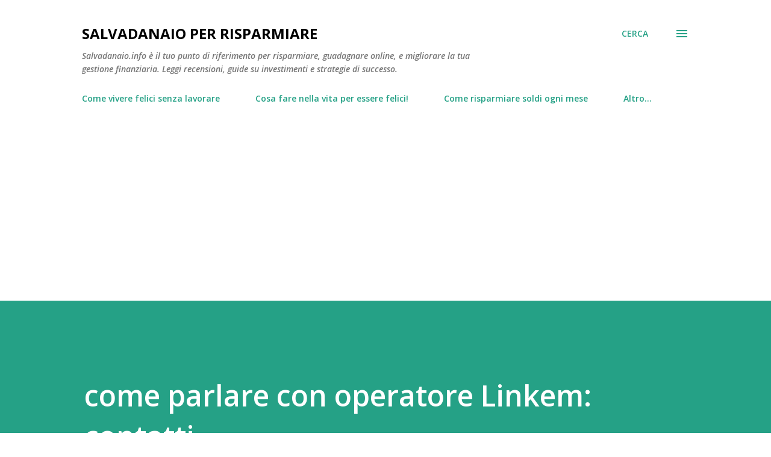

--- FILE ---
content_type: text/html; charset=UTF-8
request_url: https://www.salvadanaio.info/2017/03/come-parlare-con-operatore-linkem.html
body_size: 32776
content:
<!DOCTYPE html>
<html dir='ltr' lang='it'>
<head>
<meta content='width=device-width, initial-scale=1' name='viewport'/>
<title>come parlare con operatore Linkem: contatti</title>
<meta content='text/html; charset=UTF-8' http-equiv='Content-Type'/>
<!-- Chrome, Firefox OS and Opera -->
<meta content='#ffffff' name='theme-color'/>
<!-- Windows Phone -->
<meta content='#ffffff' name='msapplication-navbutton-color'/>
<meta content='blogger' name='generator'/>
<link href='https://www.salvadanaio.info/favicon.ico' rel='icon' type='image/x-icon'/>
<link href='https://www.salvadanaio.info/2017/03/come-parlare-con-operatore-linkem.html' rel='canonical'/>
<link rel="alternate" type="application/atom+xml" title="Salvadanaio per risparmiare - Atom" href="https://www.salvadanaio.info/feeds/posts/default" />
<link rel="alternate" type="application/rss+xml" title="Salvadanaio per risparmiare - RSS" href="https://www.salvadanaio.info/feeds/posts/default?alt=rss" />
<link rel="service.post" type="application/atom+xml" title="Salvadanaio per risparmiare - Atom" href="https://www.blogger.com/feeds/8363987582218575371/posts/default" />

<link rel="alternate" type="application/atom+xml" title="Salvadanaio per risparmiare - Atom" href="https://www.salvadanaio.info/feeds/862546609209791248/comments/default" />
<!--Can't find substitution for tag [blog.ieCssRetrofitLinks]-->
<link href='https://blogger.googleusercontent.com/img/b/R29vZ2xl/AVvXsEhYz1t6i_Gh6G8c1PDWoA8cvQw86tqrLTILi6ue_niM-TkgXlSINGJZlI3lLQ0MlaiaTtMHKinQxccxcd8ehDVsYQTbjG6F1ZSFYNPH3k-HDW2YrPquSGFo2_Vt6RIHUxBaK4EwrpbF8Dk/s1600/come-parlare-con-operatore-linkem.png' rel='image_src'/>
<meta content='Guida su come parlare con operatore Linkem per telefono gratis se si è già clienti. Contatti e numero verde gratuito Linkem per assistenza cliente.' name='description'/>
<meta content='https://www.salvadanaio.info/2017/03/come-parlare-con-operatore-linkem.html' property='og:url'/>
<meta content='come parlare con operatore Linkem: contatti' property='og:title'/>
<meta content='Guida su come parlare con operatore Linkem per telefono gratis se si è già clienti. Contatti e numero verde gratuito Linkem per assistenza cliente.' property='og:description'/>
<meta content='https://blogger.googleusercontent.com/img/b/R29vZ2xl/AVvXsEhYz1t6i_Gh6G8c1PDWoA8cvQw86tqrLTILi6ue_niM-TkgXlSINGJZlI3lLQ0MlaiaTtMHKinQxccxcd8ehDVsYQTbjG6F1ZSFYNPH3k-HDW2YrPquSGFo2_Vt6RIHUxBaK4EwrpbF8Dk/w1200-h630-p-k-no-nu/come-parlare-con-operatore-linkem.png' property='og:image'/>
<style type='text/css'>@font-face{font-family:'Lora';font-style:normal;font-weight:400;font-display:swap;src:url(//fonts.gstatic.com/s/lora/v37/0QI6MX1D_JOuGQbT0gvTJPa787weuxJMkq18ndeYxZ2JTg.woff2)format('woff2');unicode-range:U+0460-052F,U+1C80-1C8A,U+20B4,U+2DE0-2DFF,U+A640-A69F,U+FE2E-FE2F;}@font-face{font-family:'Lora';font-style:normal;font-weight:400;font-display:swap;src:url(//fonts.gstatic.com/s/lora/v37/0QI6MX1D_JOuGQbT0gvTJPa787weuxJFkq18ndeYxZ2JTg.woff2)format('woff2');unicode-range:U+0301,U+0400-045F,U+0490-0491,U+04B0-04B1,U+2116;}@font-face{font-family:'Lora';font-style:normal;font-weight:400;font-display:swap;src:url(//fonts.gstatic.com/s/lora/v37/0QI6MX1D_JOuGQbT0gvTJPa787weuxI9kq18ndeYxZ2JTg.woff2)format('woff2');unicode-range:U+0302-0303,U+0305,U+0307-0308,U+0310,U+0312,U+0315,U+031A,U+0326-0327,U+032C,U+032F-0330,U+0332-0333,U+0338,U+033A,U+0346,U+034D,U+0391-03A1,U+03A3-03A9,U+03B1-03C9,U+03D1,U+03D5-03D6,U+03F0-03F1,U+03F4-03F5,U+2016-2017,U+2034-2038,U+203C,U+2040,U+2043,U+2047,U+2050,U+2057,U+205F,U+2070-2071,U+2074-208E,U+2090-209C,U+20D0-20DC,U+20E1,U+20E5-20EF,U+2100-2112,U+2114-2115,U+2117-2121,U+2123-214F,U+2190,U+2192,U+2194-21AE,U+21B0-21E5,U+21F1-21F2,U+21F4-2211,U+2213-2214,U+2216-22FF,U+2308-230B,U+2310,U+2319,U+231C-2321,U+2336-237A,U+237C,U+2395,U+239B-23B7,U+23D0,U+23DC-23E1,U+2474-2475,U+25AF,U+25B3,U+25B7,U+25BD,U+25C1,U+25CA,U+25CC,U+25FB,U+266D-266F,U+27C0-27FF,U+2900-2AFF,U+2B0E-2B11,U+2B30-2B4C,U+2BFE,U+3030,U+FF5B,U+FF5D,U+1D400-1D7FF,U+1EE00-1EEFF;}@font-face{font-family:'Lora';font-style:normal;font-weight:400;font-display:swap;src:url(//fonts.gstatic.com/s/lora/v37/0QI6MX1D_JOuGQbT0gvTJPa787weuxIvkq18ndeYxZ2JTg.woff2)format('woff2');unicode-range:U+0001-000C,U+000E-001F,U+007F-009F,U+20DD-20E0,U+20E2-20E4,U+2150-218F,U+2190,U+2192,U+2194-2199,U+21AF,U+21E6-21F0,U+21F3,U+2218-2219,U+2299,U+22C4-22C6,U+2300-243F,U+2440-244A,U+2460-24FF,U+25A0-27BF,U+2800-28FF,U+2921-2922,U+2981,U+29BF,U+29EB,U+2B00-2BFF,U+4DC0-4DFF,U+FFF9-FFFB,U+10140-1018E,U+10190-1019C,U+101A0,U+101D0-101FD,U+102E0-102FB,U+10E60-10E7E,U+1D2C0-1D2D3,U+1D2E0-1D37F,U+1F000-1F0FF,U+1F100-1F1AD,U+1F1E6-1F1FF,U+1F30D-1F30F,U+1F315,U+1F31C,U+1F31E,U+1F320-1F32C,U+1F336,U+1F378,U+1F37D,U+1F382,U+1F393-1F39F,U+1F3A7-1F3A8,U+1F3AC-1F3AF,U+1F3C2,U+1F3C4-1F3C6,U+1F3CA-1F3CE,U+1F3D4-1F3E0,U+1F3ED,U+1F3F1-1F3F3,U+1F3F5-1F3F7,U+1F408,U+1F415,U+1F41F,U+1F426,U+1F43F,U+1F441-1F442,U+1F444,U+1F446-1F449,U+1F44C-1F44E,U+1F453,U+1F46A,U+1F47D,U+1F4A3,U+1F4B0,U+1F4B3,U+1F4B9,U+1F4BB,U+1F4BF,U+1F4C8-1F4CB,U+1F4D6,U+1F4DA,U+1F4DF,U+1F4E3-1F4E6,U+1F4EA-1F4ED,U+1F4F7,U+1F4F9-1F4FB,U+1F4FD-1F4FE,U+1F503,U+1F507-1F50B,U+1F50D,U+1F512-1F513,U+1F53E-1F54A,U+1F54F-1F5FA,U+1F610,U+1F650-1F67F,U+1F687,U+1F68D,U+1F691,U+1F694,U+1F698,U+1F6AD,U+1F6B2,U+1F6B9-1F6BA,U+1F6BC,U+1F6C6-1F6CF,U+1F6D3-1F6D7,U+1F6E0-1F6EA,U+1F6F0-1F6F3,U+1F6F7-1F6FC,U+1F700-1F7FF,U+1F800-1F80B,U+1F810-1F847,U+1F850-1F859,U+1F860-1F887,U+1F890-1F8AD,U+1F8B0-1F8BB,U+1F8C0-1F8C1,U+1F900-1F90B,U+1F93B,U+1F946,U+1F984,U+1F996,U+1F9E9,U+1FA00-1FA6F,U+1FA70-1FA7C,U+1FA80-1FA89,U+1FA8F-1FAC6,U+1FACE-1FADC,U+1FADF-1FAE9,U+1FAF0-1FAF8,U+1FB00-1FBFF;}@font-face{font-family:'Lora';font-style:normal;font-weight:400;font-display:swap;src:url(//fonts.gstatic.com/s/lora/v37/0QI6MX1D_JOuGQbT0gvTJPa787weuxJOkq18ndeYxZ2JTg.woff2)format('woff2');unicode-range:U+0102-0103,U+0110-0111,U+0128-0129,U+0168-0169,U+01A0-01A1,U+01AF-01B0,U+0300-0301,U+0303-0304,U+0308-0309,U+0323,U+0329,U+1EA0-1EF9,U+20AB;}@font-face{font-family:'Lora';font-style:normal;font-weight:400;font-display:swap;src:url(//fonts.gstatic.com/s/lora/v37/0QI6MX1D_JOuGQbT0gvTJPa787weuxJPkq18ndeYxZ2JTg.woff2)format('woff2');unicode-range:U+0100-02BA,U+02BD-02C5,U+02C7-02CC,U+02CE-02D7,U+02DD-02FF,U+0304,U+0308,U+0329,U+1D00-1DBF,U+1E00-1E9F,U+1EF2-1EFF,U+2020,U+20A0-20AB,U+20AD-20C0,U+2113,U+2C60-2C7F,U+A720-A7FF;}@font-face{font-family:'Lora';font-style:normal;font-weight:400;font-display:swap;src:url(//fonts.gstatic.com/s/lora/v37/0QI6MX1D_JOuGQbT0gvTJPa787weuxJBkq18ndeYxZ0.woff2)format('woff2');unicode-range:U+0000-00FF,U+0131,U+0152-0153,U+02BB-02BC,U+02C6,U+02DA,U+02DC,U+0304,U+0308,U+0329,U+2000-206F,U+20AC,U+2122,U+2191,U+2193,U+2212,U+2215,U+FEFF,U+FFFD;}@font-face{font-family:'Open Sans';font-style:italic;font-weight:600;font-stretch:100%;font-display:swap;src:url(//fonts.gstatic.com/s/opensans/v44/memQYaGs126MiZpBA-UFUIcVXSCEkx2cmqvXlWq8tWZ0Pw86hd0RkxhjWV0ewIMUdjFXmSU_.woff2)format('woff2');unicode-range:U+0460-052F,U+1C80-1C8A,U+20B4,U+2DE0-2DFF,U+A640-A69F,U+FE2E-FE2F;}@font-face{font-family:'Open Sans';font-style:italic;font-weight:600;font-stretch:100%;font-display:swap;src:url(//fonts.gstatic.com/s/opensans/v44/memQYaGs126MiZpBA-UFUIcVXSCEkx2cmqvXlWq8tWZ0Pw86hd0RkxhjWVQewIMUdjFXmSU_.woff2)format('woff2');unicode-range:U+0301,U+0400-045F,U+0490-0491,U+04B0-04B1,U+2116;}@font-face{font-family:'Open Sans';font-style:italic;font-weight:600;font-stretch:100%;font-display:swap;src:url(//fonts.gstatic.com/s/opensans/v44/memQYaGs126MiZpBA-UFUIcVXSCEkx2cmqvXlWq8tWZ0Pw86hd0RkxhjWVwewIMUdjFXmSU_.woff2)format('woff2');unicode-range:U+1F00-1FFF;}@font-face{font-family:'Open Sans';font-style:italic;font-weight:600;font-stretch:100%;font-display:swap;src:url(//fonts.gstatic.com/s/opensans/v44/memQYaGs126MiZpBA-UFUIcVXSCEkx2cmqvXlWq8tWZ0Pw86hd0RkxhjWVMewIMUdjFXmSU_.woff2)format('woff2');unicode-range:U+0370-0377,U+037A-037F,U+0384-038A,U+038C,U+038E-03A1,U+03A3-03FF;}@font-face{font-family:'Open Sans';font-style:italic;font-weight:600;font-stretch:100%;font-display:swap;src:url(//fonts.gstatic.com/s/opensans/v44/memQYaGs126MiZpBA-UFUIcVXSCEkx2cmqvXlWq8tWZ0Pw86hd0RkxhjWVIewIMUdjFXmSU_.woff2)format('woff2');unicode-range:U+0307-0308,U+0590-05FF,U+200C-2010,U+20AA,U+25CC,U+FB1D-FB4F;}@font-face{font-family:'Open Sans';font-style:italic;font-weight:600;font-stretch:100%;font-display:swap;src:url(//fonts.gstatic.com/s/opensans/v44/memQYaGs126MiZpBA-UFUIcVXSCEkx2cmqvXlWq8tWZ0Pw86hd0RkxhjWSwewIMUdjFXmSU_.woff2)format('woff2');unicode-range:U+0302-0303,U+0305,U+0307-0308,U+0310,U+0312,U+0315,U+031A,U+0326-0327,U+032C,U+032F-0330,U+0332-0333,U+0338,U+033A,U+0346,U+034D,U+0391-03A1,U+03A3-03A9,U+03B1-03C9,U+03D1,U+03D5-03D6,U+03F0-03F1,U+03F4-03F5,U+2016-2017,U+2034-2038,U+203C,U+2040,U+2043,U+2047,U+2050,U+2057,U+205F,U+2070-2071,U+2074-208E,U+2090-209C,U+20D0-20DC,U+20E1,U+20E5-20EF,U+2100-2112,U+2114-2115,U+2117-2121,U+2123-214F,U+2190,U+2192,U+2194-21AE,U+21B0-21E5,U+21F1-21F2,U+21F4-2211,U+2213-2214,U+2216-22FF,U+2308-230B,U+2310,U+2319,U+231C-2321,U+2336-237A,U+237C,U+2395,U+239B-23B7,U+23D0,U+23DC-23E1,U+2474-2475,U+25AF,U+25B3,U+25B7,U+25BD,U+25C1,U+25CA,U+25CC,U+25FB,U+266D-266F,U+27C0-27FF,U+2900-2AFF,U+2B0E-2B11,U+2B30-2B4C,U+2BFE,U+3030,U+FF5B,U+FF5D,U+1D400-1D7FF,U+1EE00-1EEFF;}@font-face{font-family:'Open Sans';font-style:italic;font-weight:600;font-stretch:100%;font-display:swap;src:url(//fonts.gstatic.com/s/opensans/v44/memQYaGs126MiZpBA-UFUIcVXSCEkx2cmqvXlWq8tWZ0Pw86hd0RkxhjWT4ewIMUdjFXmSU_.woff2)format('woff2');unicode-range:U+0001-000C,U+000E-001F,U+007F-009F,U+20DD-20E0,U+20E2-20E4,U+2150-218F,U+2190,U+2192,U+2194-2199,U+21AF,U+21E6-21F0,U+21F3,U+2218-2219,U+2299,U+22C4-22C6,U+2300-243F,U+2440-244A,U+2460-24FF,U+25A0-27BF,U+2800-28FF,U+2921-2922,U+2981,U+29BF,U+29EB,U+2B00-2BFF,U+4DC0-4DFF,U+FFF9-FFFB,U+10140-1018E,U+10190-1019C,U+101A0,U+101D0-101FD,U+102E0-102FB,U+10E60-10E7E,U+1D2C0-1D2D3,U+1D2E0-1D37F,U+1F000-1F0FF,U+1F100-1F1AD,U+1F1E6-1F1FF,U+1F30D-1F30F,U+1F315,U+1F31C,U+1F31E,U+1F320-1F32C,U+1F336,U+1F378,U+1F37D,U+1F382,U+1F393-1F39F,U+1F3A7-1F3A8,U+1F3AC-1F3AF,U+1F3C2,U+1F3C4-1F3C6,U+1F3CA-1F3CE,U+1F3D4-1F3E0,U+1F3ED,U+1F3F1-1F3F3,U+1F3F5-1F3F7,U+1F408,U+1F415,U+1F41F,U+1F426,U+1F43F,U+1F441-1F442,U+1F444,U+1F446-1F449,U+1F44C-1F44E,U+1F453,U+1F46A,U+1F47D,U+1F4A3,U+1F4B0,U+1F4B3,U+1F4B9,U+1F4BB,U+1F4BF,U+1F4C8-1F4CB,U+1F4D6,U+1F4DA,U+1F4DF,U+1F4E3-1F4E6,U+1F4EA-1F4ED,U+1F4F7,U+1F4F9-1F4FB,U+1F4FD-1F4FE,U+1F503,U+1F507-1F50B,U+1F50D,U+1F512-1F513,U+1F53E-1F54A,U+1F54F-1F5FA,U+1F610,U+1F650-1F67F,U+1F687,U+1F68D,U+1F691,U+1F694,U+1F698,U+1F6AD,U+1F6B2,U+1F6B9-1F6BA,U+1F6BC,U+1F6C6-1F6CF,U+1F6D3-1F6D7,U+1F6E0-1F6EA,U+1F6F0-1F6F3,U+1F6F7-1F6FC,U+1F700-1F7FF,U+1F800-1F80B,U+1F810-1F847,U+1F850-1F859,U+1F860-1F887,U+1F890-1F8AD,U+1F8B0-1F8BB,U+1F8C0-1F8C1,U+1F900-1F90B,U+1F93B,U+1F946,U+1F984,U+1F996,U+1F9E9,U+1FA00-1FA6F,U+1FA70-1FA7C,U+1FA80-1FA89,U+1FA8F-1FAC6,U+1FACE-1FADC,U+1FADF-1FAE9,U+1FAF0-1FAF8,U+1FB00-1FBFF;}@font-face{font-family:'Open Sans';font-style:italic;font-weight:600;font-stretch:100%;font-display:swap;src:url(//fonts.gstatic.com/s/opensans/v44/memQYaGs126MiZpBA-UFUIcVXSCEkx2cmqvXlWq8tWZ0Pw86hd0RkxhjWV8ewIMUdjFXmSU_.woff2)format('woff2');unicode-range:U+0102-0103,U+0110-0111,U+0128-0129,U+0168-0169,U+01A0-01A1,U+01AF-01B0,U+0300-0301,U+0303-0304,U+0308-0309,U+0323,U+0329,U+1EA0-1EF9,U+20AB;}@font-face{font-family:'Open Sans';font-style:italic;font-weight:600;font-stretch:100%;font-display:swap;src:url(//fonts.gstatic.com/s/opensans/v44/memQYaGs126MiZpBA-UFUIcVXSCEkx2cmqvXlWq8tWZ0Pw86hd0RkxhjWV4ewIMUdjFXmSU_.woff2)format('woff2');unicode-range:U+0100-02BA,U+02BD-02C5,U+02C7-02CC,U+02CE-02D7,U+02DD-02FF,U+0304,U+0308,U+0329,U+1D00-1DBF,U+1E00-1E9F,U+1EF2-1EFF,U+2020,U+20A0-20AB,U+20AD-20C0,U+2113,U+2C60-2C7F,U+A720-A7FF;}@font-face{font-family:'Open Sans';font-style:italic;font-weight:600;font-stretch:100%;font-display:swap;src:url(//fonts.gstatic.com/s/opensans/v44/memQYaGs126MiZpBA-UFUIcVXSCEkx2cmqvXlWq8tWZ0Pw86hd0RkxhjWVAewIMUdjFXmQ.woff2)format('woff2');unicode-range:U+0000-00FF,U+0131,U+0152-0153,U+02BB-02BC,U+02C6,U+02DA,U+02DC,U+0304,U+0308,U+0329,U+2000-206F,U+20AC,U+2122,U+2191,U+2193,U+2212,U+2215,U+FEFF,U+FFFD;}@font-face{font-family:'Open Sans';font-style:normal;font-weight:400;font-stretch:100%;font-display:swap;src:url(//fonts.gstatic.com/s/opensans/v44/memvYaGs126MiZpBA-UvWbX2vVnXBbObj2OVTSKmu0SC55K5gw.woff2)format('woff2');unicode-range:U+0460-052F,U+1C80-1C8A,U+20B4,U+2DE0-2DFF,U+A640-A69F,U+FE2E-FE2F;}@font-face{font-family:'Open Sans';font-style:normal;font-weight:400;font-stretch:100%;font-display:swap;src:url(//fonts.gstatic.com/s/opensans/v44/memvYaGs126MiZpBA-UvWbX2vVnXBbObj2OVTSumu0SC55K5gw.woff2)format('woff2');unicode-range:U+0301,U+0400-045F,U+0490-0491,U+04B0-04B1,U+2116;}@font-face{font-family:'Open Sans';font-style:normal;font-weight:400;font-stretch:100%;font-display:swap;src:url(//fonts.gstatic.com/s/opensans/v44/memvYaGs126MiZpBA-UvWbX2vVnXBbObj2OVTSOmu0SC55K5gw.woff2)format('woff2');unicode-range:U+1F00-1FFF;}@font-face{font-family:'Open Sans';font-style:normal;font-weight:400;font-stretch:100%;font-display:swap;src:url(//fonts.gstatic.com/s/opensans/v44/memvYaGs126MiZpBA-UvWbX2vVnXBbObj2OVTSymu0SC55K5gw.woff2)format('woff2');unicode-range:U+0370-0377,U+037A-037F,U+0384-038A,U+038C,U+038E-03A1,U+03A3-03FF;}@font-face{font-family:'Open Sans';font-style:normal;font-weight:400;font-stretch:100%;font-display:swap;src:url(//fonts.gstatic.com/s/opensans/v44/memvYaGs126MiZpBA-UvWbX2vVnXBbObj2OVTS2mu0SC55K5gw.woff2)format('woff2');unicode-range:U+0307-0308,U+0590-05FF,U+200C-2010,U+20AA,U+25CC,U+FB1D-FB4F;}@font-face{font-family:'Open Sans';font-style:normal;font-weight:400;font-stretch:100%;font-display:swap;src:url(//fonts.gstatic.com/s/opensans/v44/memvYaGs126MiZpBA-UvWbX2vVnXBbObj2OVTVOmu0SC55K5gw.woff2)format('woff2');unicode-range:U+0302-0303,U+0305,U+0307-0308,U+0310,U+0312,U+0315,U+031A,U+0326-0327,U+032C,U+032F-0330,U+0332-0333,U+0338,U+033A,U+0346,U+034D,U+0391-03A1,U+03A3-03A9,U+03B1-03C9,U+03D1,U+03D5-03D6,U+03F0-03F1,U+03F4-03F5,U+2016-2017,U+2034-2038,U+203C,U+2040,U+2043,U+2047,U+2050,U+2057,U+205F,U+2070-2071,U+2074-208E,U+2090-209C,U+20D0-20DC,U+20E1,U+20E5-20EF,U+2100-2112,U+2114-2115,U+2117-2121,U+2123-214F,U+2190,U+2192,U+2194-21AE,U+21B0-21E5,U+21F1-21F2,U+21F4-2211,U+2213-2214,U+2216-22FF,U+2308-230B,U+2310,U+2319,U+231C-2321,U+2336-237A,U+237C,U+2395,U+239B-23B7,U+23D0,U+23DC-23E1,U+2474-2475,U+25AF,U+25B3,U+25B7,U+25BD,U+25C1,U+25CA,U+25CC,U+25FB,U+266D-266F,U+27C0-27FF,U+2900-2AFF,U+2B0E-2B11,U+2B30-2B4C,U+2BFE,U+3030,U+FF5B,U+FF5D,U+1D400-1D7FF,U+1EE00-1EEFF;}@font-face{font-family:'Open Sans';font-style:normal;font-weight:400;font-stretch:100%;font-display:swap;src:url(//fonts.gstatic.com/s/opensans/v44/memvYaGs126MiZpBA-UvWbX2vVnXBbObj2OVTUGmu0SC55K5gw.woff2)format('woff2');unicode-range:U+0001-000C,U+000E-001F,U+007F-009F,U+20DD-20E0,U+20E2-20E4,U+2150-218F,U+2190,U+2192,U+2194-2199,U+21AF,U+21E6-21F0,U+21F3,U+2218-2219,U+2299,U+22C4-22C6,U+2300-243F,U+2440-244A,U+2460-24FF,U+25A0-27BF,U+2800-28FF,U+2921-2922,U+2981,U+29BF,U+29EB,U+2B00-2BFF,U+4DC0-4DFF,U+FFF9-FFFB,U+10140-1018E,U+10190-1019C,U+101A0,U+101D0-101FD,U+102E0-102FB,U+10E60-10E7E,U+1D2C0-1D2D3,U+1D2E0-1D37F,U+1F000-1F0FF,U+1F100-1F1AD,U+1F1E6-1F1FF,U+1F30D-1F30F,U+1F315,U+1F31C,U+1F31E,U+1F320-1F32C,U+1F336,U+1F378,U+1F37D,U+1F382,U+1F393-1F39F,U+1F3A7-1F3A8,U+1F3AC-1F3AF,U+1F3C2,U+1F3C4-1F3C6,U+1F3CA-1F3CE,U+1F3D4-1F3E0,U+1F3ED,U+1F3F1-1F3F3,U+1F3F5-1F3F7,U+1F408,U+1F415,U+1F41F,U+1F426,U+1F43F,U+1F441-1F442,U+1F444,U+1F446-1F449,U+1F44C-1F44E,U+1F453,U+1F46A,U+1F47D,U+1F4A3,U+1F4B0,U+1F4B3,U+1F4B9,U+1F4BB,U+1F4BF,U+1F4C8-1F4CB,U+1F4D6,U+1F4DA,U+1F4DF,U+1F4E3-1F4E6,U+1F4EA-1F4ED,U+1F4F7,U+1F4F9-1F4FB,U+1F4FD-1F4FE,U+1F503,U+1F507-1F50B,U+1F50D,U+1F512-1F513,U+1F53E-1F54A,U+1F54F-1F5FA,U+1F610,U+1F650-1F67F,U+1F687,U+1F68D,U+1F691,U+1F694,U+1F698,U+1F6AD,U+1F6B2,U+1F6B9-1F6BA,U+1F6BC,U+1F6C6-1F6CF,U+1F6D3-1F6D7,U+1F6E0-1F6EA,U+1F6F0-1F6F3,U+1F6F7-1F6FC,U+1F700-1F7FF,U+1F800-1F80B,U+1F810-1F847,U+1F850-1F859,U+1F860-1F887,U+1F890-1F8AD,U+1F8B0-1F8BB,U+1F8C0-1F8C1,U+1F900-1F90B,U+1F93B,U+1F946,U+1F984,U+1F996,U+1F9E9,U+1FA00-1FA6F,U+1FA70-1FA7C,U+1FA80-1FA89,U+1FA8F-1FAC6,U+1FACE-1FADC,U+1FADF-1FAE9,U+1FAF0-1FAF8,U+1FB00-1FBFF;}@font-face{font-family:'Open Sans';font-style:normal;font-weight:400;font-stretch:100%;font-display:swap;src:url(//fonts.gstatic.com/s/opensans/v44/memvYaGs126MiZpBA-UvWbX2vVnXBbObj2OVTSCmu0SC55K5gw.woff2)format('woff2');unicode-range:U+0102-0103,U+0110-0111,U+0128-0129,U+0168-0169,U+01A0-01A1,U+01AF-01B0,U+0300-0301,U+0303-0304,U+0308-0309,U+0323,U+0329,U+1EA0-1EF9,U+20AB;}@font-face{font-family:'Open Sans';font-style:normal;font-weight:400;font-stretch:100%;font-display:swap;src:url(//fonts.gstatic.com/s/opensans/v44/memvYaGs126MiZpBA-UvWbX2vVnXBbObj2OVTSGmu0SC55K5gw.woff2)format('woff2');unicode-range:U+0100-02BA,U+02BD-02C5,U+02C7-02CC,U+02CE-02D7,U+02DD-02FF,U+0304,U+0308,U+0329,U+1D00-1DBF,U+1E00-1E9F,U+1EF2-1EFF,U+2020,U+20A0-20AB,U+20AD-20C0,U+2113,U+2C60-2C7F,U+A720-A7FF;}@font-face{font-family:'Open Sans';font-style:normal;font-weight:400;font-stretch:100%;font-display:swap;src:url(//fonts.gstatic.com/s/opensans/v44/memvYaGs126MiZpBA-UvWbX2vVnXBbObj2OVTS-mu0SC55I.woff2)format('woff2');unicode-range:U+0000-00FF,U+0131,U+0152-0153,U+02BB-02BC,U+02C6,U+02DA,U+02DC,U+0304,U+0308,U+0329,U+2000-206F,U+20AC,U+2122,U+2191,U+2193,U+2212,U+2215,U+FEFF,U+FFFD;}@font-face{font-family:'Open Sans';font-style:normal;font-weight:600;font-stretch:100%;font-display:swap;src:url(//fonts.gstatic.com/s/opensans/v44/memvYaGs126MiZpBA-UvWbX2vVnXBbObj2OVTSKmu0SC55K5gw.woff2)format('woff2');unicode-range:U+0460-052F,U+1C80-1C8A,U+20B4,U+2DE0-2DFF,U+A640-A69F,U+FE2E-FE2F;}@font-face{font-family:'Open Sans';font-style:normal;font-weight:600;font-stretch:100%;font-display:swap;src:url(//fonts.gstatic.com/s/opensans/v44/memvYaGs126MiZpBA-UvWbX2vVnXBbObj2OVTSumu0SC55K5gw.woff2)format('woff2');unicode-range:U+0301,U+0400-045F,U+0490-0491,U+04B0-04B1,U+2116;}@font-face{font-family:'Open Sans';font-style:normal;font-weight:600;font-stretch:100%;font-display:swap;src:url(//fonts.gstatic.com/s/opensans/v44/memvYaGs126MiZpBA-UvWbX2vVnXBbObj2OVTSOmu0SC55K5gw.woff2)format('woff2');unicode-range:U+1F00-1FFF;}@font-face{font-family:'Open Sans';font-style:normal;font-weight:600;font-stretch:100%;font-display:swap;src:url(//fonts.gstatic.com/s/opensans/v44/memvYaGs126MiZpBA-UvWbX2vVnXBbObj2OVTSymu0SC55K5gw.woff2)format('woff2');unicode-range:U+0370-0377,U+037A-037F,U+0384-038A,U+038C,U+038E-03A1,U+03A3-03FF;}@font-face{font-family:'Open Sans';font-style:normal;font-weight:600;font-stretch:100%;font-display:swap;src:url(//fonts.gstatic.com/s/opensans/v44/memvYaGs126MiZpBA-UvWbX2vVnXBbObj2OVTS2mu0SC55K5gw.woff2)format('woff2');unicode-range:U+0307-0308,U+0590-05FF,U+200C-2010,U+20AA,U+25CC,U+FB1D-FB4F;}@font-face{font-family:'Open Sans';font-style:normal;font-weight:600;font-stretch:100%;font-display:swap;src:url(//fonts.gstatic.com/s/opensans/v44/memvYaGs126MiZpBA-UvWbX2vVnXBbObj2OVTVOmu0SC55K5gw.woff2)format('woff2');unicode-range:U+0302-0303,U+0305,U+0307-0308,U+0310,U+0312,U+0315,U+031A,U+0326-0327,U+032C,U+032F-0330,U+0332-0333,U+0338,U+033A,U+0346,U+034D,U+0391-03A1,U+03A3-03A9,U+03B1-03C9,U+03D1,U+03D5-03D6,U+03F0-03F1,U+03F4-03F5,U+2016-2017,U+2034-2038,U+203C,U+2040,U+2043,U+2047,U+2050,U+2057,U+205F,U+2070-2071,U+2074-208E,U+2090-209C,U+20D0-20DC,U+20E1,U+20E5-20EF,U+2100-2112,U+2114-2115,U+2117-2121,U+2123-214F,U+2190,U+2192,U+2194-21AE,U+21B0-21E5,U+21F1-21F2,U+21F4-2211,U+2213-2214,U+2216-22FF,U+2308-230B,U+2310,U+2319,U+231C-2321,U+2336-237A,U+237C,U+2395,U+239B-23B7,U+23D0,U+23DC-23E1,U+2474-2475,U+25AF,U+25B3,U+25B7,U+25BD,U+25C1,U+25CA,U+25CC,U+25FB,U+266D-266F,U+27C0-27FF,U+2900-2AFF,U+2B0E-2B11,U+2B30-2B4C,U+2BFE,U+3030,U+FF5B,U+FF5D,U+1D400-1D7FF,U+1EE00-1EEFF;}@font-face{font-family:'Open Sans';font-style:normal;font-weight:600;font-stretch:100%;font-display:swap;src:url(//fonts.gstatic.com/s/opensans/v44/memvYaGs126MiZpBA-UvWbX2vVnXBbObj2OVTUGmu0SC55K5gw.woff2)format('woff2');unicode-range:U+0001-000C,U+000E-001F,U+007F-009F,U+20DD-20E0,U+20E2-20E4,U+2150-218F,U+2190,U+2192,U+2194-2199,U+21AF,U+21E6-21F0,U+21F3,U+2218-2219,U+2299,U+22C4-22C6,U+2300-243F,U+2440-244A,U+2460-24FF,U+25A0-27BF,U+2800-28FF,U+2921-2922,U+2981,U+29BF,U+29EB,U+2B00-2BFF,U+4DC0-4DFF,U+FFF9-FFFB,U+10140-1018E,U+10190-1019C,U+101A0,U+101D0-101FD,U+102E0-102FB,U+10E60-10E7E,U+1D2C0-1D2D3,U+1D2E0-1D37F,U+1F000-1F0FF,U+1F100-1F1AD,U+1F1E6-1F1FF,U+1F30D-1F30F,U+1F315,U+1F31C,U+1F31E,U+1F320-1F32C,U+1F336,U+1F378,U+1F37D,U+1F382,U+1F393-1F39F,U+1F3A7-1F3A8,U+1F3AC-1F3AF,U+1F3C2,U+1F3C4-1F3C6,U+1F3CA-1F3CE,U+1F3D4-1F3E0,U+1F3ED,U+1F3F1-1F3F3,U+1F3F5-1F3F7,U+1F408,U+1F415,U+1F41F,U+1F426,U+1F43F,U+1F441-1F442,U+1F444,U+1F446-1F449,U+1F44C-1F44E,U+1F453,U+1F46A,U+1F47D,U+1F4A3,U+1F4B0,U+1F4B3,U+1F4B9,U+1F4BB,U+1F4BF,U+1F4C8-1F4CB,U+1F4D6,U+1F4DA,U+1F4DF,U+1F4E3-1F4E6,U+1F4EA-1F4ED,U+1F4F7,U+1F4F9-1F4FB,U+1F4FD-1F4FE,U+1F503,U+1F507-1F50B,U+1F50D,U+1F512-1F513,U+1F53E-1F54A,U+1F54F-1F5FA,U+1F610,U+1F650-1F67F,U+1F687,U+1F68D,U+1F691,U+1F694,U+1F698,U+1F6AD,U+1F6B2,U+1F6B9-1F6BA,U+1F6BC,U+1F6C6-1F6CF,U+1F6D3-1F6D7,U+1F6E0-1F6EA,U+1F6F0-1F6F3,U+1F6F7-1F6FC,U+1F700-1F7FF,U+1F800-1F80B,U+1F810-1F847,U+1F850-1F859,U+1F860-1F887,U+1F890-1F8AD,U+1F8B0-1F8BB,U+1F8C0-1F8C1,U+1F900-1F90B,U+1F93B,U+1F946,U+1F984,U+1F996,U+1F9E9,U+1FA00-1FA6F,U+1FA70-1FA7C,U+1FA80-1FA89,U+1FA8F-1FAC6,U+1FACE-1FADC,U+1FADF-1FAE9,U+1FAF0-1FAF8,U+1FB00-1FBFF;}@font-face{font-family:'Open Sans';font-style:normal;font-weight:600;font-stretch:100%;font-display:swap;src:url(//fonts.gstatic.com/s/opensans/v44/memvYaGs126MiZpBA-UvWbX2vVnXBbObj2OVTSCmu0SC55K5gw.woff2)format('woff2');unicode-range:U+0102-0103,U+0110-0111,U+0128-0129,U+0168-0169,U+01A0-01A1,U+01AF-01B0,U+0300-0301,U+0303-0304,U+0308-0309,U+0323,U+0329,U+1EA0-1EF9,U+20AB;}@font-face{font-family:'Open Sans';font-style:normal;font-weight:600;font-stretch:100%;font-display:swap;src:url(//fonts.gstatic.com/s/opensans/v44/memvYaGs126MiZpBA-UvWbX2vVnXBbObj2OVTSGmu0SC55K5gw.woff2)format('woff2');unicode-range:U+0100-02BA,U+02BD-02C5,U+02C7-02CC,U+02CE-02D7,U+02DD-02FF,U+0304,U+0308,U+0329,U+1D00-1DBF,U+1E00-1E9F,U+1EF2-1EFF,U+2020,U+20A0-20AB,U+20AD-20C0,U+2113,U+2C60-2C7F,U+A720-A7FF;}@font-face{font-family:'Open Sans';font-style:normal;font-weight:600;font-stretch:100%;font-display:swap;src:url(//fonts.gstatic.com/s/opensans/v44/memvYaGs126MiZpBA-UvWbX2vVnXBbObj2OVTS-mu0SC55I.woff2)format('woff2');unicode-range:U+0000-00FF,U+0131,U+0152-0153,U+02BB-02BC,U+02C6,U+02DA,U+02DC,U+0304,U+0308,U+0329,U+2000-206F,U+20AC,U+2122,U+2191,U+2193,U+2212,U+2215,U+FEFF,U+FFFD;}@font-face{font-family:'Open Sans';font-style:normal;font-weight:700;font-stretch:100%;font-display:swap;src:url(//fonts.gstatic.com/s/opensans/v44/memvYaGs126MiZpBA-UvWbX2vVnXBbObj2OVTSKmu0SC55K5gw.woff2)format('woff2');unicode-range:U+0460-052F,U+1C80-1C8A,U+20B4,U+2DE0-2DFF,U+A640-A69F,U+FE2E-FE2F;}@font-face{font-family:'Open Sans';font-style:normal;font-weight:700;font-stretch:100%;font-display:swap;src:url(//fonts.gstatic.com/s/opensans/v44/memvYaGs126MiZpBA-UvWbX2vVnXBbObj2OVTSumu0SC55K5gw.woff2)format('woff2');unicode-range:U+0301,U+0400-045F,U+0490-0491,U+04B0-04B1,U+2116;}@font-face{font-family:'Open Sans';font-style:normal;font-weight:700;font-stretch:100%;font-display:swap;src:url(//fonts.gstatic.com/s/opensans/v44/memvYaGs126MiZpBA-UvWbX2vVnXBbObj2OVTSOmu0SC55K5gw.woff2)format('woff2');unicode-range:U+1F00-1FFF;}@font-face{font-family:'Open Sans';font-style:normal;font-weight:700;font-stretch:100%;font-display:swap;src:url(//fonts.gstatic.com/s/opensans/v44/memvYaGs126MiZpBA-UvWbX2vVnXBbObj2OVTSymu0SC55K5gw.woff2)format('woff2');unicode-range:U+0370-0377,U+037A-037F,U+0384-038A,U+038C,U+038E-03A1,U+03A3-03FF;}@font-face{font-family:'Open Sans';font-style:normal;font-weight:700;font-stretch:100%;font-display:swap;src:url(//fonts.gstatic.com/s/opensans/v44/memvYaGs126MiZpBA-UvWbX2vVnXBbObj2OVTS2mu0SC55K5gw.woff2)format('woff2');unicode-range:U+0307-0308,U+0590-05FF,U+200C-2010,U+20AA,U+25CC,U+FB1D-FB4F;}@font-face{font-family:'Open Sans';font-style:normal;font-weight:700;font-stretch:100%;font-display:swap;src:url(//fonts.gstatic.com/s/opensans/v44/memvYaGs126MiZpBA-UvWbX2vVnXBbObj2OVTVOmu0SC55K5gw.woff2)format('woff2');unicode-range:U+0302-0303,U+0305,U+0307-0308,U+0310,U+0312,U+0315,U+031A,U+0326-0327,U+032C,U+032F-0330,U+0332-0333,U+0338,U+033A,U+0346,U+034D,U+0391-03A1,U+03A3-03A9,U+03B1-03C9,U+03D1,U+03D5-03D6,U+03F0-03F1,U+03F4-03F5,U+2016-2017,U+2034-2038,U+203C,U+2040,U+2043,U+2047,U+2050,U+2057,U+205F,U+2070-2071,U+2074-208E,U+2090-209C,U+20D0-20DC,U+20E1,U+20E5-20EF,U+2100-2112,U+2114-2115,U+2117-2121,U+2123-214F,U+2190,U+2192,U+2194-21AE,U+21B0-21E5,U+21F1-21F2,U+21F4-2211,U+2213-2214,U+2216-22FF,U+2308-230B,U+2310,U+2319,U+231C-2321,U+2336-237A,U+237C,U+2395,U+239B-23B7,U+23D0,U+23DC-23E1,U+2474-2475,U+25AF,U+25B3,U+25B7,U+25BD,U+25C1,U+25CA,U+25CC,U+25FB,U+266D-266F,U+27C0-27FF,U+2900-2AFF,U+2B0E-2B11,U+2B30-2B4C,U+2BFE,U+3030,U+FF5B,U+FF5D,U+1D400-1D7FF,U+1EE00-1EEFF;}@font-face{font-family:'Open Sans';font-style:normal;font-weight:700;font-stretch:100%;font-display:swap;src:url(//fonts.gstatic.com/s/opensans/v44/memvYaGs126MiZpBA-UvWbX2vVnXBbObj2OVTUGmu0SC55K5gw.woff2)format('woff2');unicode-range:U+0001-000C,U+000E-001F,U+007F-009F,U+20DD-20E0,U+20E2-20E4,U+2150-218F,U+2190,U+2192,U+2194-2199,U+21AF,U+21E6-21F0,U+21F3,U+2218-2219,U+2299,U+22C4-22C6,U+2300-243F,U+2440-244A,U+2460-24FF,U+25A0-27BF,U+2800-28FF,U+2921-2922,U+2981,U+29BF,U+29EB,U+2B00-2BFF,U+4DC0-4DFF,U+FFF9-FFFB,U+10140-1018E,U+10190-1019C,U+101A0,U+101D0-101FD,U+102E0-102FB,U+10E60-10E7E,U+1D2C0-1D2D3,U+1D2E0-1D37F,U+1F000-1F0FF,U+1F100-1F1AD,U+1F1E6-1F1FF,U+1F30D-1F30F,U+1F315,U+1F31C,U+1F31E,U+1F320-1F32C,U+1F336,U+1F378,U+1F37D,U+1F382,U+1F393-1F39F,U+1F3A7-1F3A8,U+1F3AC-1F3AF,U+1F3C2,U+1F3C4-1F3C6,U+1F3CA-1F3CE,U+1F3D4-1F3E0,U+1F3ED,U+1F3F1-1F3F3,U+1F3F5-1F3F7,U+1F408,U+1F415,U+1F41F,U+1F426,U+1F43F,U+1F441-1F442,U+1F444,U+1F446-1F449,U+1F44C-1F44E,U+1F453,U+1F46A,U+1F47D,U+1F4A3,U+1F4B0,U+1F4B3,U+1F4B9,U+1F4BB,U+1F4BF,U+1F4C8-1F4CB,U+1F4D6,U+1F4DA,U+1F4DF,U+1F4E3-1F4E6,U+1F4EA-1F4ED,U+1F4F7,U+1F4F9-1F4FB,U+1F4FD-1F4FE,U+1F503,U+1F507-1F50B,U+1F50D,U+1F512-1F513,U+1F53E-1F54A,U+1F54F-1F5FA,U+1F610,U+1F650-1F67F,U+1F687,U+1F68D,U+1F691,U+1F694,U+1F698,U+1F6AD,U+1F6B2,U+1F6B9-1F6BA,U+1F6BC,U+1F6C6-1F6CF,U+1F6D3-1F6D7,U+1F6E0-1F6EA,U+1F6F0-1F6F3,U+1F6F7-1F6FC,U+1F700-1F7FF,U+1F800-1F80B,U+1F810-1F847,U+1F850-1F859,U+1F860-1F887,U+1F890-1F8AD,U+1F8B0-1F8BB,U+1F8C0-1F8C1,U+1F900-1F90B,U+1F93B,U+1F946,U+1F984,U+1F996,U+1F9E9,U+1FA00-1FA6F,U+1FA70-1FA7C,U+1FA80-1FA89,U+1FA8F-1FAC6,U+1FACE-1FADC,U+1FADF-1FAE9,U+1FAF0-1FAF8,U+1FB00-1FBFF;}@font-face{font-family:'Open Sans';font-style:normal;font-weight:700;font-stretch:100%;font-display:swap;src:url(//fonts.gstatic.com/s/opensans/v44/memvYaGs126MiZpBA-UvWbX2vVnXBbObj2OVTSCmu0SC55K5gw.woff2)format('woff2');unicode-range:U+0102-0103,U+0110-0111,U+0128-0129,U+0168-0169,U+01A0-01A1,U+01AF-01B0,U+0300-0301,U+0303-0304,U+0308-0309,U+0323,U+0329,U+1EA0-1EF9,U+20AB;}@font-face{font-family:'Open Sans';font-style:normal;font-weight:700;font-stretch:100%;font-display:swap;src:url(//fonts.gstatic.com/s/opensans/v44/memvYaGs126MiZpBA-UvWbX2vVnXBbObj2OVTSGmu0SC55K5gw.woff2)format('woff2');unicode-range:U+0100-02BA,U+02BD-02C5,U+02C7-02CC,U+02CE-02D7,U+02DD-02FF,U+0304,U+0308,U+0329,U+1D00-1DBF,U+1E00-1E9F,U+1EF2-1EFF,U+2020,U+20A0-20AB,U+20AD-20C0,U+2113,U+2C60-2C7F,U+A720-A7FF;}@font-face{font-family:'Open Sans';font-style:normal;font-weight:700;font-stretch:100%;font-display:swap;src:url(//fonts.gstatic.com/s/opensans/v44/memvYaGs126MiZpBA-UvWbX2vVnXBbObj2OVTS-mu0SC55I.woff2)format('woff2');unicode-range:U+0000-00FF,U+0131,U+0152-0153,U+02BB-02BC,U+02C6,U+02DA,U+02DC,U+0304,U+0308,U+0329,U+2000-206F,U+20AC,U+2122,U+2191,U+2193,U+2212,U+2215,U+FEFF,U+FFFD;}</style>
<style id='page-skin-1' type='text/css'><!--
/*! normalize.css v3.0.1 | MIT License | git.io/normalize */html{font-family:sans-serif;-ms-text-size-adjust:100%;-webkit-text-size-adjust:100%}body{margin:0}article,aside,details,figcaption,figure,footer,header,hgroup,main,nav,section,summary{display:block}audio,canvas,progress,video{display:inline-block;vertical-align:baseline}audio:not([controls]){display:none;height:0}[hidden],template{display:none}a{background:transparent}a:active,a:hover{outline:0}abbr[title]{border-bottom:1px dotted}b,strong{font-weight:bold}dfn{font-style:italic}h1{font-size:2em;margin:.67em 0}mark{background:#ff0;color:#000}small{font-size:80%}sub,sup{font-size:75%;line-height:0;position:relative;vertical-align:baseline}sup{top:-0.5em}sub{bottom:-0.25em}img{border:0}svg:not(:root){overflow:hidden}figure{margin:1em 40px}hr{-moz-box-sizing:content-box;box-sizing:content-box;height:0}pre{overflow:auto}code,kbd,pre,samp{font-family:monospace,monospace;font-size:1em}button,input,optgroup,select,textarea{color:inherit;font:inherit;margin:0}button{overflow:visible}button,select{text-transform:none}button,html input[type="button"],input[type="reset"],input[type="submit"]{-webkit-appearance:button;cursor:pointer}button[disabled],html input[disabled]{cursor:default}button::-moz-focus-inner,input::-moz-focus-inner{border:0;padding:0}input{line-height:normal}input[type="checkbox"],input[type="radio"]{box-sizing:border-box;padding:0}input[type="number"]::-webkit-inner-spin-button,input[type="number"]::-webkit-outer-spin-button{height:auto}input[type="search"]{-webkit-appearance:textfield;-moz-box-sizing:content-box;-webkit-box-sizing:content-box;box-sizing:content-box}input[type="search"]::-webkit-search-cancel-button,input[type="search"]::-webkit-search-decoration{-webkit-appearance:none}fieldset{border:1px solid #c0c0c0;margin:0 2px;padding:.35em .625em .75em}legend{border:0;padding:0}textarea{overflow:auto}optgroup{font-weight:bold}table{border-collapse:collapse;border-spacing:0}td,th{padding:0}
body{
overflow-wrap:break-word;
word-break:break-word;
word-wrap:break-word
}
.hidden{
display:none
}
.invisible{
visibility:hidden
}
.container::after,.float-container::after{
clear:both;
content:"";
display:table
}
.clearboth{
clear:both
}
#comments .comment .comment-actions,.subscribe-popup .FollowByEmail .follow-by-email-submit,.widget.Profile .profile-link{
background:0 0;
border:0;
box-shadow:none;
color:#25a186;
cursor:pointer;
font-size:14px;
font-weight:700;
outline:0;
text-decoration:none;
text-transform:uppercase;
width:auto
}
.dim-overlay{
background-color:rgba(0,0,0,.54);
height:100vh;
left:0;
position:fixed;
top:0;
width:100%
}
#sharing-dim-overlay{
background-color:transparent
}
input::-ms-clear{
display:none
}
.blogger-logo,.svg-icon-24.blogger-logo{
fill:#ff9800;
opacity:1
}
.loading-spinner-large{
-webkit-animation:mspin-rotate 1.568s infinite linear;
animation:mspin-rotate 1.568s infinite linear;
height:48px;
overflow:hidden;
position:absolute;
width:48px;
z-index:200
}
.loading-spinner-large>div{
-webkit-animation:mspin-revrot 5332ms infinite steps(4);
animation:mspin-revrot 5332ms infinite steps(4)
}
.loading-spinner-large>div>div{
-webkit-animation:mspin-singlecolor-large-film 1333ms infinite steps(81);
animation:mspin-singlecolor-large-film 1333ms infinite steps(81);
background-size:100%;
height:48px;
width:3888px
}
.mspin-black-large>div>div,.mspin-grey_54-large>div>div{
background-image:url(https://www.blogblog.com/indie/mspin_black_large.svg)
}
.mspin-white-large>div>div{
background-image:url(https://www.blogblog.com/indie/mspin_white_large.svg)
}
.mspin-grey_54-large{
opacity:.54
}
@-webkit-keyframes mspin-singlecolor-large-film{
from{
-webkit-transform:translateX(0);
transform:translateX(0)
}
to{
-webkit-transform:translateX(-3888px);
transform:translateX(-3888px)
}
}
@keyframes mspin-singlecolor-large-film{
from{
-webkit-transform:translateX(0);
transform:translateX(0)
}
to{
-webkit-transform:translateX(-3888px);
transform:translateX(-3888px)
}
}
@-webkit-keyframes mspin-rotate{
from{
-webkit-transform:rotate(0);
transform:rotate(0)
}
to{
-webkit-transform:rotate(360deg);
transform:rotate(360deg)
}
}
@keyframes mspin-rotate{
from{
-webkit-transform:rotate(0);
transform:rotate(0)
}
to{
-webkit-transform:rotate(360deg);
transform:rotate(360deg)
}
}
@-webkit-keyframes mspin-revrot{
from{
-webkit-transform:rotate(0);
transform:rotate(0)
}
to{
-webkit-transform:rotate(-360deg);
transform:rotate(-360deg)
}
}
@keyframes mspin-revrot{
from{
-webkit-transform:rotate(0);
transform:rotate(0)
}
to{
-webkit-transform:rotate(-360deg);
transform:rotate(-360deg)
}
}
.skip-navigation{
background-color:#fff;
box-sizing:border-box;
color:#000;
display:block;
height:0;
left:0;
line-height:50px;
overflow:hidden;
padding-top:0;
position:fixed;
text-align:center;
top:0;
-webkit-transition:box-shadow .3s,height .3s,padding-top .3s;
transition:box-shadow .3s,height .3s,padding-top .3s;
width:100%;
z-index:900
}
.skip-navigation:focus{
box-shadow:0 4px 5px 0 rgba(0,0,0,.14),0 1px 10px 0 rgba(0,0,0,.12),0 2px 4px -1px rgba(0,0,0,.2);
height:50px
}
#main{
outline:0
}
.main-heading{
position:absolute;
clip:rect(1px,1px,1px,1px);
padding:0;
border:0;
height:1px;
width:1px;
overflow:hidden
}
.Attribution{
margin-top:1em;
text-align:center
}
.Attribution .blogger img,.Attribution .blogger svg{
vertical-align:bottom
}
.Attribution .blogger img{
margin-right:.5em
}
.Attribution div{
line-height:24px;
margin-top:.5em
}
.Attribution .copyright,.Attribution .image-attribution{
font-size:.7em;
margin-top:1.5em
}
.BLOG_mobile_video_class{
display:none
}
.bg-photo{
background-attachment:scroll!important
}
body .CSS_LIGHTBOX{
z-index:900
}
.extendable .show-less,.extendable .show-more{
border-color:#25a186;
color:#25a186;
margin-top:8px
}
.extendable .show-less.hidden,.extendable .show-more.hidden{
display:none
}
.inline-ad{
display:none;
max-width:100%;
overflow:hidden
}
.adsbygoogle{
display:block
}
#cookieChoiceInfo{
bottom:0;
top:auto
}
iframe.b-hbp-video{
border:0
}
.post-body img{
max-width:100%
}
.post-body iframe{
max-width:100%
}
.post-body a[imageanchor="1"]{
display:inline-block
}
.byline{
margin-right:1em
}
.byline:last-child{
margin-right:0
}
.link-copied-dialog{
max-width:520px;
outline:0
}
.link-copied-dialog .modal-dialog-buttons{
margin-top:8px
}
.link-copied-dialog .goog-buttonset-default{
background:0 0;
border:0
}
.link-copied-dialog .goog-buttonset-default:focus{
outline:0
}
.paging-control-container{
margin-bottom:16px
}
.paging-control-container .paging-control{
display:inline-block
}
.paging-control-container .comment-range-text::after,.paging-control-container .paging-control{
color:#25a186
}
.paging-control-container .comment-range-text,.paging-control-container .paging-control{
margin-right:8px
}
.paging-control-container .comment-range-text::after,.paging-control-container .paging-control::after{
content:"\b7";
cursor:default;
padding-left:8px;
pointer-events:none
}
.paging-control-container .comment-range-text:last-child::after,.paging-control-container .paging-control:last-child::after{
content:none
}
.byline.reactions iframe{
height:20px
}
.b-notification{
color:#000;
background-color:#fff;
border-bottom:solid 1px #000;
box-sizing:border-box;
padding:16px 32px;
text-align:center
}
.b-notification.visible{
-webkit-transition:margin-top .3s cubic-bezier(.4,0,.2,1);
transition:margin-top .3s cubic-bezier(.4,0,.2,1)
}
.b-notification.invisible{
position:absolute
}
.b-notification-close{
position:absolute;
right:8px;
top:8px
}
.no-posts-message{
line-height:40px;
text-align:center
}
@media screen and (max-width:968px){
body.item-view .post-body a[imageanchor="1"][style*="float: left;"],body.item-view .post-body a[imageanchor="1"][style*="float: right;"]{
float:none!important;
clear:none!important
}
body.item-view .post-body a[imageanchor="1"] img{
display:block;
height:auto;
margin:0 auto
}
body.item-view .post-body>.separator:first-child>a[imageanchor="1"]:first-child{
margin-top:20px
}
.post-body a[imageanchor]{
display:block
}
body.item-view .post-body a[imageanchor="1"]{
margin-left:0!important;
margin-right:0!important
}
body.item-view .post-body a[imageanchor="1"]+a[imageanchor="1"]{
margin-top:16px
}
}
.item-control{
display:none
}
#comments{
border-top:1px dashed rgba(0,0,0,.54);
margin-top:20px;
padding:20px
}
#comments .comment-thread ol{
margin:0;
padding-left:0;
padding-left:0
}
#comments .comment .comment-replybox-single,#comments .comment-thread .comment-replies{
margin-left:60px
}
#comments .comment-thread .thread-count{
display:none
}
#comments .comment{
list-style-type:none;
padding:0 0 30px;
position:relative
}
#comments .comment .comment{
padding-bottom:8px
}
.comment .avatar-image-container{
position:absolute
}
.comment .avatar-image-container img{
border-radius:50%
}
.avatar-image-container svg,.comment .avatar-image-container .avatar-icon{
border-radius:50%;
border:solid 1px #25a186;
box-sizing:border-box;
fill:#25a186;
height:35px;
margin:0;
padding:7px;
width:35px
}
.comment .comment-block{
margin-top:10px;
margin-left:60px;
padding-bottom:0
}
#comments .comment-author-header-wrapper{
margin-left:40px
}
#comments .comment .thread-expanded .comment-block{
padding-bottom:20px
}
#comments .comment .comment-header .user,#comments .comment .comment-header .user a{
color:#292929;
font-style:normal;
font-weight:700
}
#comments .comment .comment-actions{
bottom:0;
margin-bottom:15px;
position:absolute
}
#comments .comment .comment-actions>*{
margin-right:8px
}
#comments .comment .comment-header .datetime{
bottom:0;
color:rgba(0,0,0,0.54);
display:inline-block;
font-size:13px;
font-style:italic;
margin-left:8px
}
#comments .comment .comment-footer .comment-timestamp a,#comments .comment .comment-header .datetime a{
color:rgba(0,0,0,0.54)
}
#comments .comment .comment-content,.comment .comment-body{
margin-top:12px;
word-break:break-word
}
.comment-body{
margin-bottom:12px
}
#comments.embed[data-num-comments="0"]{
border:0;
margin-top:0;
padding-top:0
}
#comments.embed[data-num-comments="0"] #comment-post-message,#comments.embed[data-num-comments="0"] div.comment-form>p,#comments.embed[data-num-comments="0"] p.comment-footer{
display:none
}
#comment-editor-src{
display:none
}
.comments .comments-content .loadmore.loaded{
max-height:0;
opacity:0;
overflow:hidden
}
.extendable .remaining-items{
height:0;
overflow:hidden;
-webkit-transition:height .3s cubic-bezier(.4,0,.2,1);
transition:height .3s cubic-bezier(.4,0,.2,1)
}
.extendable .remaining-items.expanded{
height:auto
}
.svg-icon-24,.svg-icon-24-button{
cursor:pointer;
height:24px;
width:24px;
min-width:24px
}
.touch-icon{
margin:-12px;
padding:12px
}
.touch-icon:active,.touch-icon:focus{
background-color:rgba(153,153,153,.4);
border-radius:50%
}
svg:not(:root).touch-icon{
overflow:visible
}
html[dir=rtl] .rtl-reversible-icon{
-webkit-transform:scaleX(-1);
-ms-transform:scaleX(-1);
transform:scaleX(-1)
}
.svg-icon-24-button,.touch-icon-button{
background:0 0;
border:0;
margin:0;
outline:0;
padding:0
}
.touch-icon-button .touch-icon:active,.touch-icon-button .touch-icon:focus{
background-color:transparent
}
.touch-icon-button:active .touch-icon,.touch-icon-button:focus .touch-icon{
background-color:rgba(153,153,153,.4);
border-radius:50%
}
.Profile .default-avatar-wrapper .avatar-icon{
border-radius:50%;
border:solid 1px #000000;
box-sizing:border-box;
fill:#000000;
margin:0
}
.Profile .individual .default-avatar-wrapper .avatar-icon{
padding:25px
}
.Profile .individual .avatar-icon,.Profile .individual .profile-img{
height:120px;
width:120px
}
.Profile .team .default-avatar-wrapper .avatar-icon{
padding:8px
}
.Profile .team .avatar-icon,.Profile .team .default-avatar-wrapper,.Profile .team .profile-img{
height:40px;
width:40px
}
.snippet-container{
margin:0;
position:relative;
overflow:hidden
}
.snippet-fade{
bottom:0;
box-sizing:border-box;
position:absolute;
width:96px
}
.snippet-fade{
right:0
}
.snippet-fade:after{
content:"\2026"
}
.snippet-fade:after{
float:right
}
.post-bottom{
-webkit-box-align:center;
-webkit-align-items:center;
-ms-flex-align:center;
align-items:center;
display:-webkit-box;
display:-webkit-flex;
display:-ms-flexbox;
display:flex;
-webkit-flex-wrap:wrap;
-ms-flex-wrap:wrap;
flex-wrap:wrap
}
.post-footer{
-webkit-box-flex:1;
-webkit-flex:1 1 auto;
-ms-flex:1 1 auto;
flex:1 1 auto;
-webkit-flex-wrap:wrap;
-ms-flex-wrap:wrap;
flex-wrap:wrap;
-webkit-box-ordinal-group:2;
-webkit-order:1;
-ms-flex-order:1;
order:1
}
.post-footer>*{
-webkit-box-flex:0;
-webkit-flex:0 1 auto;
-ms-flex:0 1 auto;
flex:0 1 auto
}
.post-footer .byline:last-child{
margin-right:1em
}
.jump-link{
-webkit-box-flex:0;
-webkit-flex:0 0 auto;
-ms-flex:0 0 auto;
flex:0 0 auto;
-webkit-box-ordinal-group:3;
-webkit-order:2;
-ms-flex-order:2;
order:2
}
.centered-top-container.sticky{
left:0;
position:fixed;
right:0;
top:0;
width:auto;
z-index:8;
-webkit-transition-property:opacity,-webkit-transform;
transition-property:opacity,-webkit-transform;
transition-property:transform,opacity;
transition-property:transform,opacity,-webkit-transform;
-webkit-transition-duration:.2s;
transition-duration:.2s;
-webkit-transition-timing-function:cubic-bezier(.4,0,.2,1);
transition-timing-function:cubic-bezier(.4,0,.2,1)
}
.centered-top-placeholder{
display:none
}
.collapsed-header .centered-top-placeholder{
display:block
}
.centered-top-container .Header .replaced h1,.centered-top-placeholder .Header .replaced h1{
display:none
}
.centered-top-container.sticky .Header .replaced h1{
display:block
}
.centered-top-container.sticky .Header .header-widget{
background:0 0
}
.centered-top-container.sticky .Header .header-image-wrapper{
display:none
}
.centered-top-container img,.centered-top-placeholder img{
max-width:100%
}
.collapsible{
-webkit-transition:height .3s cubic-bezier(.4,0,.2,1);
transition:height .3s cubic-bezier(.4,0,.2,1)
}
.collapsible,.collapsible>summary{
display:block;
overflow:hidden
}
.collapsible>:not(summary){
display:none
}
.collapsible[open]>:not(summary){
display:block
}
.collapsible:focus,.collapsible>summary:focus{
outline:0
}
.collapsible>summary{
cursor:pointer;
display:block;
padding:0
}
.collapsible:focus>summary,.collapsible>summary:focus{
background-color:transparent
}
.collapsible>summary::-webkit-details-marker{
display:none
}
.collapsible-title{
-webkit-box-align:center;
-webkit-align-items:center;
-ms-flex-align:center;
align-items:center;
display:-webkit-box;
display:-webkit-flex;
display:-ms-flexbox;
display:flex
}
.collapsible-title .title{
-webkit-box-flex:1;
-webkit-flex:1 1 auto;
-ms-flex:1 1 auto;
flex:1 1 auto;
-webkit-box-ordinal-group:1;
-webkit-order:0;
-ms-flex-order:0;
order:0;
overflow:hidden;
text-overflow:ellipsis;
white-space:nowrap
}
.collapsible-title .chevron-down,.collapsible[open] .collapsible-title .chevron-up{
display:block
}
.collapsible-title .chevron-up,.collapsible[open] .collapsible-title .chevron-down{
display:none
}
.overflowable-container{
max-height:48px;
overflow:hidden;
position:relative
}
.overflow-button{
cursor:pointer
}
#overflowable-dim-overlay{
background:0 0
}
.overflow-popup{
box-shadow:0 2px 2px 0 rgba(0,0,0,.14),0 3px 1px -2px rgba(0,0,0,.2),0 1px 5px 0 rgba(0,0,0,.12);
background-color:#ffffff;
left:0;
max-width:calc(100% - 32px);
position:absolute;
top:0;
visibility:hidden;
z-index:101
}
.overflow-popup ul{
list-style:none
}
.overflow-popup .tabs li,.overflow-popup li{
display:block;
height:auto
}
.overflow-popup .tabs li{
padding-left:0;
padding-right:0
}
.overflow-button.hidden,.overflow-popup .tabs li.hidden,.overflow-popup li.hidden{
display:none
}
.ripple{
position:relative
}
.ripple>*{
z-index:1
}
.splash-wrapper{
bottom:0;
left:0;
overflow:hidden;
pointer-events:none;
position:absolute;
right:0;
top:0;
z-index:0
}
.splash{
background:#ccc;
border-radius:100%;
display:block;
opacity:.6;
position:absolute;
-webkit-transform:scale(0);
-ms-transform:scale(0);
transform:scale(0)
}
.splash.animate{
-webkit-animation:ripple-effect .4s linear;
animation:ripple-effect .4s linear
}
@-webkit-keyframes ripple-effect{
100%{
opacity:0;
-webkit-transform:scale(2.5);
transform:scale(2.5)
}
}
@keyframes ripple-effect{
100%{
opacity:0;
-webkit-transform:scale(2.5);
transform:scale(2.5)
}
}
.search{
display:-webkit-box;
display:-webkit-flex;
display:-ms-flexbox;
display:flex;
line-height:24px;
width:24px
}
.search.focused{
width:100%
}
.search.focused .section{
width:100%
}
.search form{
z-index:101
}
.search h3{
display:none
}
.search form{
display:-webkit-box;
display:-webkit-flex;
display:-ms-flexbox;
display:flex;
-webkit-box-flex:1;
-webkit-flex:1 0 0;
-ms-flex:1 0 0px;
flex:1 0 0;
border-bottom:solid 1px transparent;
padding-bottom:8px
}
.search form>*{
display:none
}
.search.focused form>*{
display:block
}
.search .search-input label{
display:none
}
.centered-top-placeholder.cloned .search form{
z-index:30
}
.search.focused form{
border-color:#292929;
position:relative;
width:auto
}
.collapsed-header .centered-top-container .search.focused form{
border-bottom-color:transparent
}
.search-expand{
-webkit-box-flex:0;
-webkit-flex:0 0 auto;
-ms-flex:0 0 auto;
flex:0 0 auto
}
.search-expand-text{
display:none
}
.search-close{
display:inline;
vertical-align:middle
}
.search-input{
-webkit-box-flex:1;
-webkit-flex:1 0 1px;
-ms-flex:1 0 1px;
flex:1 0 1px
}
.search-input input{
background:0 0;
border:0;
box-sizing:border-box;
color:#292929;
display:inline-block;
outline:0;
width:calc(100% - 48px)
}
.search-input input.no-cursor{
color:transparent;
text-shadow:0 0 0 #292929
}
.collapsed-header .centered-top-container .search-action,.collapsed-header .centered-top-container .search-input input{
color:#292929
}
.collapsed-header .centered-top-container .search-input input.no-cursor{
color:transparent;
text-shadow:0 0 0 #292929
}
.collapsed-header .centered-top-container .search-input input.no-cursor:focus,.search-input input.no-cursor:focus{
outline:0
}
.search-focused>*{
visibility:hidden
}
.search-focused .search,.search-focused .search-icon{
visibility:visible
}
.search.focused .search-action{
display:block
}
.search.focused .search-action:disabled{
opacity:.3
}
.sidebar-container{
background-color:#f7f7f7;
max-width:320px;
overflow-y:auto;
-webkit-transition-property:-webkit-transform;
transition-property:-webkit-transform;
transition-property:transform;
transition-property:transform,-webkit-transform;
-webkit-transition-duration:.3s;
transition-duration:.3s;
-webkit-transition-timing-function:cubic-bezier(0,0,.2,1);
transition-timing-function:cubic-bezier(0,0,.2,1);
width:320px;
z-index:101;
-webkit-overflow-scrolling:touch
}
.sidebar-container .navigation{
line-height:0;
padding:16px
}
.sidebar-container .sidebar-back{
cursor:pointer
}
.sidebar-container .widget{
background:0 0;
margin:0 16px;
padding:16px 0
}
.sidebar-container .widget .title{
color:#000000;
margin:0
}
.sidebar-container .widget ul{
list-style:none;
margin:0;
padding:0
}
.sidebar-container .widget ul ul{
margin-left:1em
}
.sidebar-container .widget li{
font-size:16px;
line-height:normal
}
.sidebar-container .widget+.widget{
border-top:1px dashed #000000
}
.BlogArchive li{
margin:16px 0
}
.BlogArchive li:last-child{
margin-bottom:0
}
.Label li a{
display:inline-block
}
.BlogArchive .post-count,.Label .label-count{
float:right;
margin-left:.25em
}
.BlogArchive .post-count::before,.Label .label-count::before{
content:"("
}
.BlogArchive .post-count::after,.Label .label-count::after{
content:")"
}
.widget.Translate .skiptranslate>div{
display:block!important
}
.widget.Profile .profile-link{
display:-webkit-box;
display:-webkit-flex;
display:-ms-flexbox;
display:flex
}
.widget.Profile .team-member .default-avatar-wrapper,.widget.Profile .team-member .profile-img{
-webkit-box-flex:0;
-webkit-flex:0 0 auto;
-ms-flex:0 0 auto;
flex:0 0 auto;
margin-right:1em
}
.widget.Profile .individual .profile-link{
-webkit-box-orient:vertical;
-webkit-box-direction:normal;
-webkit-flex-direction:column;
-ms-flex-direction:column;
flex-direction:column
}
.widget.Profile .team .profile-link .profile-name{
-webkit-align-self:center;
-ms-flex-item-align:center;
align-self:center;
display:block;
-webkit-box-flex:1;
-webkit-flex:1 1 auto;
-ms-flex:1 1 auto;
flex:1 1 auto
}
.dim-overlay{
background-color:rgba(0,0,0,.54);
z-index:100
}
body.sidebar-visible{
overflow-y:hidden
}
@media screen and (max-width:1619px){
.sidebar-container{
bottom:0;
position:fixed;
top:0;
left:auto;
right:0
}
.sidebar-container.sidebar-invisible{
-webkit-transition-timing-function:cubic-bezier(.4,0,.6,1);
transition-timing-function:cubic-bezier(.4,0,.6,1);
-webkit-transform:translateX(320px);
-ms-transform:translateX(320px);
transform:translateX(320px)
}
}
.dialog{
box-shadow:0 2px 2px 0 rgba(0,0,0,.14),0 3px 1px -2px rgba(0,0,0,.2),0 1px 5px 0 rgba(0,0,0,.12);
background:#ffffff;
box-sizing:border-box;
color:#292929;
padding:30px;
position:fixed;
text-align:center;
width:calc(100% - 24px);
z-index:101
}
.dialog input[type=email],.dialog input[type=text]{
background-color:transparent;
border:0;
border-bottom:solid 1px rgba(41,41,41,.12);
color:#292929;
display:block;
font-family:Lora, serif;
font-size:16px;
line-height:24px;
margin:auto;
padding-bottom:7px;
outline:0;
text-align:center;
width:100%
}
.dialog input[type=email]::-webkit-input-placeholder,.dialog input[type=text]::-webkit-input-placeholder{
color:#292929
}
.dialog input[type=email]::-moz-placeholder,.dialog input[type=text]::-moz-placeholder{
color:#292929
}
.dialog input[type=email]:-ms-input-placeholder,.dialog input[type=text]:-ms-input-placeholder{
color:#292929
}
.dialog input[type=email]::-ms-input-placeholder,.dialog input[type=text]::-ms-input-placeholder{
color:#292929
}
.dialog input[type=email]::placeholder,.dialog input[type=text]::placeholder{
color:#292929
}
.dialog input[type=email]:focus,.dialog input[type=text]:focus{
border-bottom:solid 2px #25a186;
padding-bottom:6px
}
.dialog input.no-cursor{
color:transparent;
text-shadow:0 0 0 #292929
}
.dialog input.no-cursor:focus{
outline:0
}
.dialog input.no-cursor:focus{
outline:0
}
.dialog input[type=submit]{
font-family:Lora, serif
}
.dialog .goog-buttonset-default{
color:#25a186
}
.subscribe-popup{
max-width:364px
}
.subscribe-popup h3{
color:#ffffff;
font-size:1.8em;
margin-top:0
}
.subscribe-popup .FollowByEmail h3{
display:none
}
.subscribe-popup .FollowByEmail .follow-by-email-submit{
color:#25a186;
display:inline-block;
margin:0 auto;
margin-top:24px;
width:auto;
white-space:normal
}
.subscribe-popup .FollowByEmail .follow-by-email-submit:disabled{
cursor:default;
opacity:.3
}
@media (max-width:800px){
.blog-name div.widget.Subscribe{
margin-bottom:16px
}
body.item-view .blog-name div.widget.Subscribe{
margin:8px auto 16px auto;
width:100%
}
}
body#layout .bg-photo,body#layout .bg-photo-overlay{
display:none
}
body#layout .page_body{
padding:0;
position:relative;
top:0
}
body#layout .page{
display:inline-block;
left:inherit;
position:relative;
vertical-align:top;
width:540px
}
body#layout .centered{
max-width:954px
}
body#layout .navigation{
display:none
}
body#layout .sidebar-container{
display:inline-block;
width:40%
}
body#layout .hamburger-menu,body#layout .search{
display:none
}
.widget.Sharing .sharing-button{
display:none
}
.widget.Sharing .sharing-buttons li{
padding:0
}
.widget.Sharing .sharing-buttons li span{
display:none
}
.post-share-buttons{
position:relative
}
.centered-bottom .share-buttons .svg-icon-24,.share-buttons .svg-icon-24{
fill:#25a186
}
.sharing-open.touch-icon-button:active .touch-icon,.sharing-open.touch-icon-button:focus .touch-icon{
background-color:transparent
}
.share-buttons{
background-color:#ffffff;
border-radius:2px;
box-shadow:0 2px 2px 0 rgba(0,0,0,.14),0 3px 1px -2px rgba(0,0,0,.2),0 1px 5px 0 rgba(0,0,0,.12);
color:#25a186;
list-style:none;
margin:0;
padding:8px 0;
position:absolute;
top:-11px;
min-width:200px;
z-index:101
}
.share-buttons.hidden{
display:none
}
.sharing-button{
background:0 0;
border:0;
margin:0;
outline:0;
padding:0;
cursor:pointer
}
.share-buttons li{
margin:0;
height:48px
}
.share-buttons li:last-child{
margin-bottom:0
}
.share-buttons li .sharing-platform-button{
box-sizing:border-box;
cursor:pointer;
display:block;
height:100%;
margin-bottom:0;
padding:0 16px;
position:relative;
width:100%
}
.share-buttons li .sharing-platform-button:focus,.share-buttons li .sharing-platform-button:hover{
background-color:rgba(128,128,128,.1);
outline:0
}
.share-buttons li svg[class*=" sharing-"],.share-buttons li svg[class^=sharing-]{
position:absolute;
top:10px
}
.share-buttons li span.sharing-platform-button{
position:relative;
top:0
}
.share-buttons li .platform-sharing-text{
display:block;
font-size:16px;
line-height:48px;
white-space:nowrap
}
.share-buttons li .platform-sharing-text{
margin-left:56px
}
.flat-button{
cursor:pointer;
display:inline-block;
font-weight:700;
text-transform:uppercase;
border-radius:2px;
padding:8px;
margin:-8px
}
.flat-icon-button{
background:0 0;
border:0;
margin:0;
outline:0;
padding:0;
margin:-12px;
padding:12px;
cursor:pointer;
box-sizing:content-box;
display:inline-block;
line-height:0
}
.flat-icon-button,.flat-icon-button .splash-wrapper{
border-radius:50%
}
.flat-icon-button .splash.animate{
-webkit-animation-duration:.3s;
animation-duration:.3s
}
h1,h2,h3,h4,h5,h6{
margin:0
}
.post-body h1,.post-body h2,.post-body h3,.post-body h4,.post-body h5,.post-body h6{
margin:1em 0
}
.action-link,a{
color:#25a186;
cursor:pointer;
text-decoration:none
}
.action-link:visited,a:visited{
color:#25a186
}
.action-link:hover,a:hover{
color:#25a186
}
body{
background-color:#ffffff;
color:#292929;
font:400 20px Lora, serif;
margin:0 auto
}
.unused{
background:#ffffff none repeat scroll top left
}
.dim-overlay{
z-index:100
}
.all-container{
min-height:100vh;
display:-webkit-box;
display:-webkit-flex;
display:-ms-flexbox;
display:flex;
-webkit-box-orient:vertical;
-webkit-box-direction:normal;
-webkit-flex-direction:column;
-ms-flex-direction:column;
flex-direction:column
}
body.sidebar-visible .all-container{
overflow-y:scroll
}
.page{
max-width:1280px;
width:100%
}
.Blog{
padding:0;
padding-left:136px
}
.main_content_container{
-webkit-box-flex:0;
-webkit-flex:0 0 auto;
-ms-flex:0 0 auto;
flex:0 0 auto;
margin:0 auto;
max-width:1600px;
width:100%
}
.centered-top-container{
-webkit-box-flex:0;
-webkit-flex:0 0 auto;
-ms-flex:0 0 auto;
flex:0 0 auto
}
.centered-top,.centered-top-placeholder{
box-sizing:border-box;
width:100%
}
.centered-top{
box-sizing:border-box;
margin:0 auto;
max-width:1280px;
padding:44px 136px 32px 136px;
width:100%
}
.centered-top h3{
color:rgba(0,0,0,0.54);
font:600 14px Open Sans, sans-serif
}
.centered{
width:100%
}
.centered-top-firstline{
display:-webkit-box;
display:-webkit-flex;
display:-ms-flexbox;
display:flex;
position:relative;
width:100%
}
.main_header_elements{
display:-webkit-box;
display:-webkit-flex;
display:-ms-flexbox;
display:flex;
-webkit-box-flex:0;
-webkit-flex:0 1 auto;
-ms-flex:0 1 auto;
flex:0 1 auto;
-webkit-box-ordinal-group:2;
-webkit-order:1;
-ms-flex-order:1;
order:1;
overflow-x:hidden;
width:100%
}
html[dir=rtl] .main_header_elements{
-webkit-box-ordinal-group:3;
-webkit-order:2;
-ms-flex-order:2;
order:2
}
body.search-view .centered-top.search-focused .blog-name{
display:none
}
.widget.Header img{
max-width:100%
}
.blog-name{
-webkit-box-flex:1;
-webkit-flex:1 1 auto;
-ms-flex:1 1 auto;
flex:1 1 auto;
min-width:0;
-webkit-box-ordinal-group:2;
-webkit-order:1;
-ms-flex-order:1;
order:1;
-webkit-transition:opacity .2s cubic-bezier(.4,0,.2,1);
transition:opacity .2s cubic-bezier(.4,0,.2,1)
}
.subscribe-section-container{
-webkit-box-flex:0;
-webkit-flex:0 0 auto;
-ms-flex:0 0 auto;
flex:0 0 auto;
-webkit-box-ordinal-group:3;
-webkit-order:2;
-ms-flex-order:2;
order:2
}
.search{
-webkit-box-flex:0;
-webkit-flex:0 0 auto;
-ms-flex:0 0 auto;
flex:0 0 auto;
-webkit-box-ordinal-group:4;
-webkit-order:3;
-ms-flex-order:3;
order:3;
line-height:24px
}
.search svg{
margin-bottom:0px;
margin-top:0px;
padding-bottom:0;
padding-top:0
}
.search,.search.focused{
display:block;
width:auto
}
.search .section{
opacity:0;
position:absolute;
right:0;
top:0;
-webkit-transition:opacity .2s cubic-bezier(.4,0,.2,1);
transition:opacity .2s cubic-bezier(.4,0,.2,1)
}
.search-expand{
background:0 0;
border:0;
margin:0;
outline:0;
padding:0;
display:block
}
.search.focused .search-expand{
visibility:hidden
}
.hamburger-menu{
float:right;
height:24px
}
.search-expand,.subscribe-section-container{
margin-left:44px
}
.hamburger-section{
-webkit-box-flex:1;
-webkit-flex:1 0 auto;
-ms-flex:1 0 auto;
flex:1 0 auto;
margin-left:44px;
-webkit-box-ordinal-group:3;
-webkit-order:2;
-ms-flex-order:2;
order:2
}
html[dir=rtl] .hamburger-section{
-webkit-box-ordinal-group:2;
-webkit-order:1;
-ms-flex-order:1;
order:1
}
.search-expand-icon{
display:none
}
.search-expand-text{
display:block
}
.search-input{
width:100%
}
.search-focused .hamburger-section{
visibility:visible
}
.centered-top-secondline .PageList ul{
margin:0;
max-height:288px;
overflow-y:hidden
}
.centered-top-secondline .PageList li{
margin-right:30px
}
.centered-top-secondline .PageList li:first-child a{
padding-left:0
}
.centered-top-secondline .PageList .overflow-popup ul{
overflow-y:auto
}
.centered-top-secondline .PageList .overflow-popup li{
display:block
}
.centered-top-secondline .PageList .overflow-popup li.hidden{
display:none
}
.overflowable-contents li{
display:inline-block;
height:48px
}
.sticky .blog-name{
overflow:hidden
}
.sticky .blog-name .widget.Header h1{
overflow:hidden;
text-overflow:ellipsis;
white-space:nowrap
}
.sticky .blog-name .widget.Header p,.sticky .centered-top-secondline{
display:none
}
.centered-top-container,.centered-top-placeholder{
background:#ffffff none repeat scroll top left
}
.centered-top .svg-icon-24{
fill:#25a186
}
.blog-name h1,.blog-name h1 a{
color:#000000;
font:700 24px Open Sans, sans-serif;
line-height:24px;
text-transform:uppercase
}
.widget.Header .header-widget p{
font:400 14px Open Sans, sans-serif;
font-style:italic;
color:rgba(0,0,0,0.54);
line-height:1.6;
max-width:676px
}
.centered-top .flat-button{
color:#25a186;
cursor:pointer;
font:600 14px Open Sans, sans-serif;
line-height:24px;
text-transform:uppercase;
-webkit-transition:opacity .2s cubic-bezier(.4,0,.2,1);
transition:opacity .2s cubic-bezier(.4,0,.2,1)
}
.subscribe-button{
background:0 0;
border:0;
margin:0;
outline:0;
padding:0;
display:block
}
html[dir=ltr] .search form{
margin-right:12px
}
.search.focused .section{
opacity:1;
margin-right:36px;
width:calc(100% - 36px)
}
.search input{
border:0;
color:rgba(0,0,0,0.54);
font:600 16px Open Sans, sans-serif;
line-height:24px;
outline:0;
width:100%
}
.search form{
padding-bottom:0
}
.search input[type=submit]{
display:none
}
.search input::-webkit-input-placeholder{
text-transform:uppercase
}
.search input::-moz-placeholder{
text-transform:uppercase
}
.search input:-ms-input-placeholder{
text-transform:uppercase
}
.search input::-ms-input-placeholder{
text-transform:uppercase
}
.search input::placeholder{
text-transform:uppercase
}
.centered-top-secondline .dim-overlay,.search .dim-overlay{
background:0 0
}
.centered-top-secondline .PageList .overflow-button a,.centered-top-secondline .PageList li a{
color:#25a186;
font:600 14px Open Sans, sans-serif;
line-height:48px;
padding:12px
}
.centered-top-secondline .PageList li.selected a{
color:#25a186
}
.centered-top-secondline .overflow-popup .PageList li a{
color:#292929
}
.PageList ul{
padding:0
}
.sticky .search form{
border:0
}
.sticky{
box-shadow:0 0 20px 0 rgba(0,0,0,.7)
}
.sticky .centered-top{
padding-bottom:0;
padding-top:0
}
.sticky .blog-name h1,.sticky .search,.sticky .search-expand,.sticky .subscribe-button{
line-height:40px
}
.sticky .hamburger-section,.sticky .search-expand,.sticky .search.focused .search-submit{
-webkit-box-align:center;
-webkit-align-items:center;
-ms-flex-align:center;
align-items:center;
display:-webkit-box;
display:-webkit-flex;
display:-ms-flexbox;
display:flex;
height:40px
}
.subscribe-popup h3{
color:rgba(0,0,0,0.84);
font:700 24px Open Sans, sans-serif;
margin-bottom:24px
}
.subscribe-popup div.widget.FollowByEmail .follow-by-email-address{
color:rgba(0,0,0,0.84);
font:400 14px Open Sans, sans-serif
}
.subscribe-popup div.widget.FollowByEmail .follow-by-email-submit{
color:#25a186;
font:600 14px Open Sans, sans-serif;
margin-top:24px
}
.post-content{
-webkit-box-flex:0;
-webkit-flex:0 1 auto;
-ms-flex:0 1 auto;
flex:0 1 auto;
-webkit-box-ordinal-group:2;
-webkit-order:1;
-ms-flex-order:1;
order:1;
margin-right:76px;
max-width:676px;
width:100%
}
.post-filter-message{
background-color:#25a186;
color:#ffffff;
display:-webkit-box;
display:-webkit-flex;
display:-ms-flexbox;
display:flex;
font:600 16px Open Sans, sans-serif;
margin:40px 136px 48px 136px;
padding:10px;
position:relative
}
.post-filter-message>*{
-webkit-box-flex:0;
-webkit-flex:0 0 auto;
-ms-flex:0 0 auto;
flex:0 0 auto
}
.post-filter-message .search-query{
font-style:italic;
quotes:"\201c" "\201d" "\2018" "\2019"
}
.post-filter-message .search-query::before{
content:open-quote
}
.post-filter-message .search-query::after{
content:close-quote
}
.post-filter-message div{
display:inline-block
}
.post-filter-message a{
color:#ffffff;
display:inline-block;
text-transform:uppercase
}
.post-filter-description{
-webkit-box-flex:1;
-webkit-flex:1 1 auto;
-ms-flex:1 1 auto;
flex:1 1 auto;
margin-right:16px
}
.post-title{
margin-top:0
}
body.feed-view .post-outer-container{
margin-top:85px
}
body.feed-view .feed-message+.post-outer-container,body.feed-view .post-outer-container:first-child{
margin-top:0
}
.post-outer{
display:-webkit-box;
display:-webkit-flex;
display:-ms-flexbox;
display:flex;
position:relative
}
.post-outer .snippet-thumbnail{
-webkit-box-align:center;
-webkit-align-items:center;
-ms-flex-align:center;
align-items:center;
background:#000;
display:-webkit-box;
display:-webkit-flex;
display:-ms-flexbox;
display:flex;
-webkit-box-flex:0;
-webkit-flex:0 0 auto;
-ms-flex:0 0 auto;
flex:0 0 auto;
height:256px;
-webkit-box-pack:center;
-webkit-justify-content:center;
-ms-flex-pack:center;
justify-content:center;
margin-right:136px;
overflow:hidden;
-webkit-box-ordinal-group:3;
-webkit-order:2;
-ms-flex-order:2;
order:2;
position:relative;
width:256px
}
.post-outer .thumbnail-empty{
background:0 0
}
.post-outer .snippet-thumbnail-img{
background-position:center;
background-repeat:no-repeat;
background-size:cover;
width:100%;
height:100%
}
.post-outer .snippet-thumbnail img{
max-height:100%
}
.post-title-container{
margin-bottom:16px
}
.post-bottom{
-webkit-box-align:baseline;
-webkit-align-items:baseline;
-ms-flex-align:baseline;
align-items:baseline;
display:-webkit-box;
display:-webkit-flex;
display:-ms-flexbox;
display:flex;
-webkit-box-pack:justify;
-webkit-justify-content:space-between;
-ms-flex-pack:justify;
justify-content:space-between
}
.post-share-buttons-bottom{
float:left
}
.footer{
-webkit-box-flex:0;
-webkit-flex:0 0 auto;
-ms-flex:0 0 auto;
flex:0 0 auto;
margin:auto auto 0 auto;
padding-bottom:32px;
width:auto
}
.post-header-container{
margin-bottom:12px
}
.post-header-container .post-share-buttons-top{
float:right
}
.post-header-container .post-header{
float:left
}
.byline{
display:inline-block;
margin-bottom:8px
}
.byline,.byline a,.flat-button{
color:#25a186;
font:600 14px Open Sans, sans-serif
}
.flat-button.ripple .splash{
background-color:rgba(37,161,134,.4)
}
.flat-button.ripple:hover{
background-color:rgba(37,161,134,.12)
}
.post-footer .byline{
text-transform:uppercase
}
.post-comment-link{
line-height:1
}
.blog-pager{
float:right;
margin-right:468px;
margin-top:48px
}
.FeaturedPost{
margin-bottom:56px
}
.FeaturedPost h3{
margin:16px 136px 8px 136px
}
.shown-ad{
margin-bottom:85px;
margin-top:85px
}
.shown-ad .inline-ad{
display:block;
max-width:676px
}
body.feed-view .shown-ad:last-child{
display:none
}
.post-title,.post-title a{
color:#25a186;
font:700 36px Open Sans, sans-serif;
line-height:1.3333333333
}
.feed-message{
color:rgba(0,0,0,0.54);
font:600 16px Open Sans, sans-serif;
margin-bottom:52px
}
.post-header-container .byline,.post-header-container .byline a{
color:rgba(0,0,0,0.54);
font:600 16px Open Sans, sans-serif
}
.post-header-container .byline.post-author:not(:last-child)::after{
content:"\b7"
}
.post-header-container .byline.post-author:not(:last-child){
margin-right:0
}
.post-snippet-container{
font:400 20px Lora, serif
}
.sharing-button{
text-transform:uppercase;
word-break:normal
}
.post-outer-container .svg-icon-24{
fill:#25a186
}
.post-body{
color:rgba(0,0,0,0.84);
font:400 20px Lora, serif;
line-height:2;
margin-bottom:24px
}
.blog-pager .blog-pager-older-link{
color:#25a186;
float:right;
font:600 14px Open Sans, sans-serif;
text-transform:uppercase
}
.no-posts-message{
margin:32px
}
body.item-view .Blog .post-title-container{
background-color:#25a186;
box-sizing:border-box;
margin-bottom:-1px;
padding-bottom:86px;
padding-right:290px;
padding-left:140px;
padding-top:124px;
width:100%
}
body.item-view .Blog .post-title,body.item-view .Blog .post-title a{
color:#ffffff;
font:600 48px Open Sans, sans-serif;
line-height:1.4166666667;
margin-bottom:0
}
body.item-view .Blog{
margin:0;
margin-bottom:85px;
padding:0
}
body.item-view .Blog .post-content{
margin-right:0;
max-width:none
}
body.item-view .comments,body.item-view .shown-ad,body.item-view .widget.Blog .post-bottom{
margin-bottom:0;
margin-right:400px;
margin-left:140px;
margin-top:0
}
body.item-view .widget.Header header p{
max-width:740px
}
body.item-view .shown-ad{
margin-bottom:24px;
margin-top:24px
}
body.item-view .Blog .post-header-container{
padding-left:140px
}
body.item-view .Blog .post-header-container .post-author-profile-pic-container{
background-color:#25a186;
border-top:1px solid #25a186;
float:left;
height:84px;
margin-right:24px;
margin-left:-140px;
padding-left:140px
}
body.item-view .Blog .post-author-profile-pic{
max-height:100%
}
body.item-view .Blog .post-header{
float:left;
height:84px
}
body.item-view .Blog .post-header>*{
position:relative;
top:50%;
-webkit-transform:translateY(-50%);
-ms-transform:translateY(-50%);
transform:translateY(-50%)
}
body.item-view .post-body{
color:#292929;
font:400 20px Lora, serif;
line-height:2
}
body.item-view .Blog .post-body-container{
padding-right:290px;
position:relative;
margin-left:140px;
margin-top:20px;
margin-bottom:32px
}
body.item-view .Blog .post-body{
margin-bottom:0;
margin-right:110px
}
body.item-view .Blog .post-body::first-letter{
float:left;
font-size:80px;
font-weight:600;
line-height:1;
margin-right:16px
}
body.item-view .Blog .post-body div[style*="text-align: center"]::first-letter{
float:none;
font-size:inherit;
font-weight:inherit;
line-height:inherit;
margin-right:0
}
body.item-view .Blog .post-body::first-line{
color:#25a186
}
body.item-view .Blog .post-body-container .post-sidebar{
right:0;
position:absolute;
top:0;
width:290px
}
body.item-view .Blog .post-body-container .post-sidebar .sharing-button{
display:inline-block
}
.widget.Attribution{
clear:both;
font:600 14px Open Sans, sans-serif;
padding-top:2em
}
.widget.Attribution .blogger{
margin:12px
}
.widget.Attribution svg{
fill:rgba(0,0,0,0.54)
}
body.item-view .PopularPosts{
margin-left:140px
}
body.item-view .PopularPosts .widget-content>ul{
padding-left:0
}
body.item-view .PopularPosts .widget-content>ul>li{
display:block
}
body.item-view .PopularPosts .post-content{
margin-right:76px;
max-width:664px
}
body.item-view .PopularPosts .post:not(:last-child){
margin-bottom:85px
}
body.item-view .post-body-container img{
height:auto;
max-width:100%
}
body.item-view .PopularPosts>.title{
color:rgba(0,0,0,0.54);
font:600 16px Open Sans, sans-serif;
margin-bottom:36px
}
body.item-view .post-sidebar .post-labels-sidebar{
margin-top:48px;
min-width:150px
}
body.item-view .post-sidebar .post-labels-sidebar h3{
color:#292929;
font:600 14px Open Sans, sans-serif;
margin-bottom:16px
}
body.item-view .post-sidebar .post-labels-sidebar a{
color:#25a186;
display:block;
font:400 14px Open Sans, sans-serif;
font-style:italic;
line-height:2
}
body.item-view blockquote{
font:italic 600 44px Open Sans, sans-serif;
font-style:italic;
quotes:"\201c" "\201d" "\2018" "\2019"
}
body.item-view blockquote::before{
content:open-quote
}
body.item-view blockquote::after{
content:close-quote
}
body.item-view .post-bottom{
display:-webkit-box;
display:-webkit-flex;
display:-ms-flexbox;
display:flex;
float:none
}
body.item-view .widget.Blog .post-share-buttons-bottom{
-webkit-box-flex:0;
-webkit-flex:0 1 auto;
-ms-flex:0 1 auto;
flex:0 1 auto;
-webkit-box-ordinal-group:3;
-webkit-order:2;
-ms-flex-order:2;
order:2
}
body.item-view .widget.Blog .post-footer{
line-height:1;
margin-right:24px
}
.widget.Blog body.item-view .post-bottom{
margin-right:0;
margin-bottom:80px
}
body.item-view .post-footer .post-labels .byline-label{
color:#292929;
font:600 14px Open Sans, sans-serif
}
body.item-view .post-footer .post-labels a{
color:#25a186;
display:inline-block;
font:400 14px Open Sans, sans-serif;
line-height:2
}
body.item-view .post-footer .post-labels a:not(:last-child)::after{
content:", "
}
body.item-view #comments{
border-top:0;
padding:0
}
body.item-view #comments h3.title{
color:rgba(0,0,0,0.54);
font:600 16px Open Sans, sans-serif;
margin-bottom:48px
}
body.item-view #comments .comment-form h4{
position:absolute;
clip:rect(1px,1px,1px,1px);
padding:0;
border:0;
height:1px;
width:1px;
overflow:hidden
}
.heroPost{
display:-webkit-box;
display:-webkit-flex;
display:-ms-flexbox;
display:flex;
position:relative
}
.widget.Blog .heroPost{
margin-left:-136px
}
.heroPost .big-post-title .post-snippet{
color:#ffffff
}
.heroPost.noimage .post-snippet{
color:#000000
}
.heroPost .big-post-image-top{
display:none;
background-size:cover;
background-position:center
}
.heroPost .big-post-title{
background-color:#25a186;
box-sizing:border-box;
-webkit-box-flex:1;
-webkit-flex:1 1 auto;
-ms-flex:1 1 auto;
flex:1 1 auto;
max-width:888px;
min-width:0;
padding-bottom:84px;
padding-right:76px;
padding-left:136px;
padding-top:76px
}
.heroPost.noimage .big-post-title{
-webkit-box-flex:1;
-webkit-flex:1 0 auto;
-ms-flex:1 0 auto;
flex:1 0 auto;
max-width:480px;
width:480px
}
.heroPost .big-post-title h3{
margin:0 0 24px
}
.heroPost .big-post-title h3 a{
color:#ffffff
}
.heroPost .big-post-title .post-body{
color:#ffffff
}
.heroPost .big-post-title .item-byline{
color:#ffffff;
margin-bottom:24px
}
.heroPost .big-post-title .item-byline .post-timestamp{
display:block
}
.heroPost .big-post-title .item-byline a{
color:#ffffff
}
.heroPost .byline,.heroPost .byline a,.heroPost .flat-button{
color:#ffffff
}
.heroPost .flat-button.ripple .splash{
background-color:rgba(255,255,255,.4)
}
.heroPost .flat-button.ripple:hover{
background-color:rgba(255,255,255,.12)
}
.heroPost .big-post-image{
background-position:center;
background-repeat:no-repeat;
background-size:cover;
-webkit-box-flex:0;
-webkit-flex:0 0 auto;
-ms-flex:0 0 auto;
flex:0 0 auto;
width:392px
}
.heroPost .big-post-text{
background-color:#e5f0ee;
box-sizing:border-box;
color:#000000;
-webkit-box-flex:1;
-webkit-flex:1 1 auto;
-ms-flex:1 1 auto;
flex:1 1 auto;
min-width:0;
padding:48px
}
.heroPost .big-post-text .post-snippet-fade{
color:#000000;
background:-webkit-linear-gradient(right,#e5f0ee,rgba(229, 240, 238, 0));
background:linear-gradient(to left,#e5f0ee,rgba(229, 240, 238, 0))
}
.heroPost .big-post-text .byline,.heroPost .big-post-text .byline a,.heroPost .big-post-text .jump-link,.heroPost .big-post-text .sharing-button{
color:#25a186
}
.heroPost .big-post-text .snippet-item::first-letter{
color:#25a186;
float:left;
font-weight:700;
margin-right:12px
}
.sidebar-container{
background-color:#ffffff
}
body.sidebar-visible .sidebar-container{
box-shadow:0 0 20px 0 rgba(0,0,0,.7)
}
.sidebar-container .svg-icon-24{
fill:#000000
}
.sidebar-container .navigation .sidebar-back{
float:right
}
.sidebar-container .widget{
padding-right:16px;
margin-right:0;
margin-left:38px
}
.sidebar-container .widget+.widget{
border-top:solid 1px #bdbdbd
}
.sidebar-container .widget .title{
font:400 16px Open Sans, sans-serif
}
.collapsible{
width:100%
}
.widget.Profile{
border-top:0;
margin:0;
margin-left:38px;
margin-top:24px;
padding-right:0
}
body.sidebar-visible .widget.Profile{
margin-left:0
}
.widget.Profile h2{
display:none
}
.widget.Profile h3.title{
color:#000000;
margin:16px 32px
}
.widget.Profile .individual{
text-align:center
}
.widget.Profile .individual .default-avatar-wrapper .avatar-icon{
margin:auto
}
.widget.Profile .team{
margin-bottom:32px;
margin-left:32px;
margin-right:32px
}
.widget.Profile ul{
list-style:none;
padding:0
}
.widget.Profile li{
margin:10px 0;
text-align:left
}
.widget.Profile .profile-img{
border-radius:50%;
float:none
}
.widget.Profile .profile-info{
margin-bottom:12px
}
.profile-snippet-fade{
background:-webkit-linear-gradient(right,#ffffff 0,#ffffff 20%,rgba(255, 255, 255, 0) 100%);
background:linear-gradient(to left,#ffffff 0,#ffffff 20%,rgba(255, 255, 255, 0) 100%);
height:1.7em;
position:absolute;
right:16px;
top:11.7em;
width:96px
}
.profile-snippet-fade::after{
content:"\2026";
float:right
}
.widget.Profile .profile-location{
color:#000000;
font-size:16px;
margin:0;
opacity:.74
}
.widget.Profile .team-member .profile-link::after{
clear:both;
content:"";
display:table
}
.widget.Profile .team-member .profile-name{
word-break:break-word
}
.widget.Profile .profile-datablock .profile-link{
color:#000000;
font:600 16px Open Sans, sans-serif;
font-size:24px;
text-transform:none;
word-break:break-word
}
.widget.Profile .profile-datablock .profile-link+div{
margin-top:16px!important
}
.widget.Profile .profile-link{
font:600 16px Open Sans, sans-serif;
font-size:14px
}
.widget.Profile .profile-textblock{
color:#000000;
font-size:14px;
line-height:24px;
margin:0 18px;
opacity:.74;
overflow:hidden;
position:relative;
word-break:break-word
}
.widget.Label .list-label-widget-content li a{
width:100%;
word-wrap:break-word
}
.extendable .show-less,.extendable .show-more{
font:600 16px Open Sans, sans-serif;
font-size:14px;
margin:0 -8px
}
.widget.BlogArchive .post-count{
color:#292929
}
.Label li{
margin:16px 0
}
.Label li:last-child{
margin-bottom:0
}
.post-snippet.snippet-container{
max-height:160px
}
.post-snippet .snippet-item{
line-height:40px
}
.post-snippet .snippet-fade{
background:-webkit-linear-gradient(left,#ffffff 0,#ffffff 20%,rgba(255, 255, 255, 0) 100%);
background:linear-gradient(to left,#ffffff 0,#ffffff 20%,rgba(255, 255, 255, 0) 100%);
color:#292929;
height:40px
}
.hero-post-snippet.snippet-container{
max-height:160px
}
.hero-post-snippet .snippet-item{
line-height:40px
}
.hero-post-snippet .snippet-fade{
background:-webkit-linear-gradient(left,#25a186 0,#25a186 20%,rgba(37, 161, 134, 0) 100%);
background:linear-gradient(to left,#25a186 0,#25a186 20%,rgba(37, 161, 134, 0) 100%);
color:#ffffff;
height:40px
}
.hero-post-snippet a{
color:#173752
}
.hero-post-noimage-snippet.snippet-container{
max-height:320px
}
.hero-post-noimage-snippet .snippet-item{
line-height:40px
}
.hero-post-noimage-snippet .snippet-fade{
background:-webkit-linear-gradient(left,#e5f0ee 0,#e5f0ee 20%,rgba(229, 240, 238, 0) 100%);
background:linear-gradient(to left,#e5f0ee 0,#e5f0ee 20%,rgba(229, 240, 238, 0) 100%);
color:#000000;
height:40px
}
.popular-posts-snippet.snippet-container{
max-height:160px
}
.popular-posts-snippet .snippet-item{
line-height:40px
}
.popular-posts-snippet .snippet-fade{
background:-webkit-linear-gradient(left,#ffffff 0,#ffffff 20%,rgba(255, 255, 255, 0) 100%);
background:linear-gradient(to left,#ffffff 0,#ffffff 20%,rgba(255, 255, 255, 0) 100%);
color:#292929;
height:40px
}
.profile-snippet.snippet-container{
max-height:192px
}
.profile-snippet .snippet-item{
line-height:24px
}
.profile-snippet .snippet-fade{
background:-webkit-linear-gradient(left,#ffffff 0,#ffffff 20%,rgba(255, 255, 255, 0) 100%);
background:linear-gradient(to left,#ffffff 0,#ffffff 20%,rgba(255, 255, 255, 0) 100%);
color:#000000;
height:24px
}
.hero-post-noimage-snippet .snippet-item::first-letter{
font-size:80px;
line-height:80px
}
#comments a,#comments cite,#comments div{
font-size:16px;
line-height:1.4
}
#comments .comment .comment-header .user,#comments .comment .comment-header .user a{
color:#292929;
font:600 14px Open Sans, sans-serif
}
#comments .comment .comment-header .datetime a{
color:rgba(0,0,0,0.54);
font:600 14px Open Sans, sans-serif
}
#comments .comment .comment-header .datetime a::before{
content:"\b7  "
}
#comments .comment .comment-content{
margin-top:6px
}
#comments .comment .comment-actions{
color:#25a186;
font:600 14px Open Sans, sans-serif
}
#comments .continue{
display:none
}
#comments .comment-footer{
margin-top:8px
}
.cmt_iframe_holder{
margin-left:140px!important
}
body.variant-rockpool_deep_orange .centered-top-secondline .PageList .overflow-popup li a{
color:#000
}
body.variant-rockpool_pink .blog-name h1,body.variant-rockpool_pink .blog-name h1 a{
text-transform:none
}
body.variant-rockpool_deep_orange .post-filter-message{
background-color:#ffffff
}
@media screen and (max-width:1619px){
.page{
float:none;
margin:0 auto;
max-width:none!important
}
.page_body{
max-width:1280px;
margin:0 auto
}
}
@media screen and (max-width:1280px){
.heroPost .big-post-image{
display:table-cell;
left:auto;
position:static;
top:auto
}
.heroPost .big-post-title{
display:table-cell
}
}
@media screen and (max-width:1168px){
.centered-top-container,.centered-top-placeholder{
padding:24px 24px 32px 24px
}
.sticky{
padding:0 24px
}
.subscribe-section-container{
margin-left:48px
}
.hamburger-section{
margin-left:48px
}
.big-post-text-inner,.big-post-title-inner{
margin:0 auto;
max-width:920px
}
.centered-top{
padding:0;
max-width:920px
}
.Blog{
padding:0
}
body.item-view .Blog{
padding:0 24px;
margin:0 auto;
max-width:920px
}
.post-filter-description{
margin-right:36px
}
.post-outer{
display:block
}
.post-content{
max-width:none;
margin:0
}
.post-outer .snippet-thumbnail{
width:920px;
height:613.3333333333px;
margin-bottom:16px
}
.post-outer .snippet-thumbnail.thumbnail-empty{
display:none
}
.shown-ad .inline-ad{
max-width:100%
}
body.item-view .Blog{
padding:0;
max-width:none
}
.post-filter-message{
margin:24px calc((100% - 920px)/ 2);
max-width:none
}
.FeaturedPost h3,body.feed-view .blog-posts,body.feed-view .feed-message{
margin-left:calc((100% - 920px)/ 2);
margin-right:calc((100% - 920px)/ 2)
}
body.item-view .Blog .post-title-container{
padding:62px calc((100% - 920px)/ 2) 24px
}
body.item-view .Blog .post-header-container{
padding-left:calc((100% - 920px)/ 2)
}
body.item-view .Blog .post-body-container,body.item-view .comments,body.item-view .post-outer-container>.shown-ad,body.item-view .widget.Blog .post-bottom{
margin:32px calc((100% - 920px)/ 2);
padding:0
}
body.item-view .cmt_iframe_holder{
margin:32px 24px!important
}
.blog-pager{
margin-left:calc((100% - 920px)/ 2);
margin-right:calc((100% - 920px)/ 2)
}
body.item-view .post-bottom{
margin:0 auto;
max-width:968px
}
body.item-view .PopularPosts .post-content{
max-width:100%;
margin-right:0
}
body.item-view .Blog .post-body{
margin-right:0
}
body.item-view .Blog .post-sidebar{
display:none
}
body.item-view .widget.Blog .post-share-buttons-bottom{
margin-right:24px
}
body.item-view .PopularPosts{
margin:0 auto;
max-width:920px
}
body.item-view .comment-thread-title{
margin-left:calc((100% - 920px)/ 2)
}
.heroPost{
display:block
}
.heroPost .big-post-title{
display:block;
max-width:none;
padding:24px
}
.heroPost .big-post-image{
display:none
}
.heroPost .big-post-image-top{
display:block;
height:613.3333333333px;
margin:0 auto;
max-width:920px
}
.heroPost .big-post-image-top-container{
background-color:#25a186
}
.heroPost.noimage .big-post-title{
max-width:none;
width:100%
}
.heroPost.noimage .big-post-text{
position:static;
width:100%
}
.heroPost .big-post-text{
padding:24px
}
}
@media screen and (max-width:968px){
body{
font-size:14px
}
.post-header-container .byline,.post-header-container .byline a{
font-size:14px
}
.post-title,.post-title a{
font-size:24px
}
.post-outer .snippet-thumbnail{
width:100%;
height:calc((100vw - 48px) * 2 / 3)
}
body.item-view .Blog .post-title-container{
padding:62px 24px 24px 24px
}
body.item-view .Blog .post-header-container{
padding-left:24px
}
body.item-view .Blog .post-body-container,body.item-view .PopularPosts,body.item-view .comments,body.item-view .post-outer-container>.shown-ad,body.item-view .widget.Blog .post-bottom{
margin:32px 24px;
padding:0
}
.FeaturedPost h3,body.feed-view .blog-posts,body.feed-view .feed-message{
margin-left:24px;
margin-right:24px
}
.post-filter-message{
margin:24px 24px 48px 24px
}
body.item-view blockquote{
font-size:18px
}
body.item-view .Blog .post-title{
font-size:24px
}
body.item-view .Blog .post-body{
font-size:14px
}
body.item-view .Blog .post-body::first-letter{
font-size:56px;
line-height:56px
}
.main_header_elements{
position:relative;
display:block
}
.search.focused .section{
margin-right:0;
width:100%
}
html[dir=ltr] .search form{
margin-right:0
}
.hamburger-section{
margin-left:24px
}
.search-expand-icon{
display:block;
float:left;
height:24px;
margin-top:-12px
}
.search-expand-text{
display:none
}
.subscribe-section-container{
margin-top:12px
}
.subscribe-section-container{
float:left;
margin-left:0
}
.search-expand{
position:absolute;
right:0;
top:0
}
html[dir=ltr] .search-expand{
margin-left:24px
}
.centered-top.search-focused .subscribe-section-container{
opacity:0
}
.blog-name{
float:none
}
.blog-name{
margin-right:36px
}
.centered-top-secondline .PageList li{
margin-right:24px
}
.centered-top.search-focused .subscribe-button,.centered-top.search-focused .subscribe-section-container{
opacity:1
}
body.item-view .comment-thread-title{
margin-left:24px
}
.blog-pager{
margin-left:24px;
margin-right:24px
}
.heroPost .big-post-image-top{
width:100%;
height:calc(100vw * 2 / 3)
}
.popular-posts-snippet.snippet-container,.post-snippet.snippet-container{
font-size:14px;
max-height:112px
}
.popular-posts-snippet .snippet-item,.post-snippet .snippet-item{
line-height:2
}
.popular-posts-snippet .snippet-fade,.post-snippet .snippet-fade{
height:28px
}
.hero-post-snippet.snippet-container{
font-size:14px;
max-height:112px
}
.hero-post-snippet .snippet-item{
line-height:2
}
.hero-post-snippet .snippet-fade{
height:28px
}
.hero-post-noimage-snippet.snippet-container{
font-size:14px;
line-height:2;
max-height:224px
}
.hero-post-noimage-snippet .snippet-item{
line-height:2
}
.hero-post-noimage-snippet .snippet-fade{
height:28px
}
.hero-post-noimage-snippet .snippet-item::first-letter{
font-size:56px;
line-height:normal
}
body.item-view .post-body-container .separator[style*="text-align: center"] a[imageanchor="1"]{
margin-left:-24px!important;
margin-right:-24px!important
}
body.item-view .post-body-container .separator[style*="text-align: center"] a[imageanchor="1"][style*="float: left;"],body.item-view .post-body-container .separator[style*="text-align: center"] a[imageanchor="1"][style*="float: right;"]{
margin-left:0!important;
margin-right:0!important
}
body.item-view .post-body-container .separator[style*="text-align: center"] a[imageanchor="1"][style*="float: left;"] img,body.item-view .post-body-container .separator[style*="text-align: center"] a[imageanchor="1"][style*="float: right;"] img{
max-width:100%
}
}
@media screen and (min-width:1620px){
.page{
float:left
}
.centered-top{
max-width:1600px;
padding:44px 456px 32px 136px
}
.sidebar-container{
box-shadow:none;
float:right;
max-width:320px;
z-index:32
}
.sidebar-container .navigation{
display:none
}
.hamburger-section,.sticky .hamburger-section{
display:none
}
.search.focused .section{
margin-right:0;
width:100%
}
#footer{
padding-right:320px
}
}

--></style>
<style id='template-skin-1' type='text/css'><!--
body#layout .hidden,
body#layout .invisible {
display: inherit;
}
body#layout .navigation {
display: none;
}
body#layout .page {
display: inline-block;
vertical-align: top;
width: 55%;
}
body#layout .sidebar-container {
display: inline-block;
float: right;
width: 40%;
}
body#layout .hamburger-menu,
body#layout .search {
display: none;
}
--></style>
<!-- Google tag (gtag.js) -->
<script async='true' src='https://www.googletagmanager.com/gtag/js?id=G-N8YL7M9PQY'></script>
<script>
        window.dataLayer = window.dataLayer || [];
        function gtag(){dataLayer.push(arguments);}
        gtag('js', new Date());
        gtag('config', 'G-N8YL7M9PQY');
      </script>
<script async='async' src='https://www.gstatic.com/external_hosted/clipboardjs/clipboard.min.js'></script>
<link href='https://www.blogger.com/dyn-css/authorization.css?targetBlogID=8363987582218575371&amp;zx=bc1d11fc-8c61-42df-bd16-ed639582a8c5' media='none' onload='if(media!=&#39;all&#39;)media=&#39;all&#39;' rel='stylesheet'/><noscript><link href='https://www.blogger.com/dyn-css/authorization.css?targetBlogID=8363987582218575371&amp;zx=bc1d11fc-8c61-42df-bd16-ed639582a8c5' rel='stylesheet'/></noscript>
<meta name='google-adsense-platform-account' content='ca-host-pub-1556223355139109'/>
<meta name='google-adsense-platform-domain' content='blogspot.com'/>

<script async src="https://pagead2.googlesyndication.com/pagead/js/adsbygoogle.js?client=ca-pub-0220156706733846&host=ca-host-pub-1556223355139109" crossorigin="anonymous"></script>

<!-- data-ad-client=ca-pub-0220156706733846 -->

</head>
<body class='container item-view version-1-3-3 variant-rockpool_light'>
<a class='skip-navigation' href='#main' tabindex='0'>
Passa ai contenuti principali
</a>
<div class='all-container'>
<div class='centered-top-placeholder'></div>
<header class='centered-top-container' role='banner'>
<div class='centered-top'>
<div class='centered-top-firstline container'>
<div class='main_header_elements container'>
<!-- Blog name and header -->
<div class='blog-name'>
<div class='section' id='header' name='Intestazione'>
<div class='widget Header' data-version='2' id='Header1'>
<div class='header-widget'>
<div>
<h1>
<a href='https://www.salvadanaio.info/'>
Salvadanaio per risparmiare
</a>
</h1>
</div>
<p>
Salvadanaio.info è il tuo punto di riferimento per risparmiare, guadagnare online, e migliorare la tua gestione finanziaria. Leggi recensioni, guide su investimenti e strategie di successo.
</p>
</div>
</div></div>
</div>
<!-- End blog name and header -->
<!-- Search -->
<div class='search'>
<button aria-label='Cerca' class='flat-button search-expand touch-icon-button'>
<div class='search-expand-text'>Cerca</div>
<div class='search-expand-icon flat-icon-button'>
<svg class='svg-icon-24'>
<use xlink:href='/responsive/sprite_v1_6.css.svg#ic_search_black_24dp' xmlns:xlink='http://www.w3.org/1999/xlink'></use>
</svg>
</div>
</button>
<div class='section' id='search_top' name='Search (Top)'><div class='widget BlogSearch' data-version='2' id='BlogSearch1'>
<h3 class='title'>
Cerca nel blog
</h3>
<div class='widget-content' role='search'>
<form action='https://www.salvadanaio.info/search' target='_top'>
<div class='search-input'>
<input aria-label='Cerca nel blog' autocomplete='off' name='q' placeholder='Cerca nel blog' value=''/>
</div>
<label class='search-submit'>
<input type='submit'/>
<div class='flat-icon-button ripple'>
<svg class='svg-icon-24 search-icon'>
<use xlink:href='/responsive/sprite_v1_6.css.svg#ic_search_black_24dp' xmlns:xlink='http://www.w3.org/1999/xlink'></use>
</svg>
</div>
</label>
</form>
</div>
</div></div>
</div>
</div>
<!-- Hamburger menu -->
<div class='hamburger-section container'>
<button class='svg-icon-24-button hamburger-menu flat-icon-button ripple'>
<svg class='svg-icon-24'>
<use xlink:href='/responsive/sprite_v1_6.css.svg#ic_menu_black_24dp' xmlns:xlink='http://www.w3.org/1999/xlink'></use>
</svg>
</button>
</div>
<!-- End hamburger menu -->
</div>
<nav role='navigation'>
<div class='centered-top-secondline section' id='page_list_top' name='Elenco pagine (in alto)'><div class='widget PageList' data-version='2' id='PageList1'>
<div class='widget-content'>
<div class='overflowable-container'>
<div class='overflowable-contents'>
<div class='container'>
<ul class='tabs'>
<li class='overflowable-item'>
<a href='https://www.salvadanaio.info/2015/12/come-vivere-felici-senza-lavorare-soldi-debiti.html'>Come vivere felici senza lavorare</a>
</li>
<li class='overflowable-item'>
<a href='https://www.salvadanaio.info/2015/11/cosa-fare-nella-vita-per-essere-felice.html'>Cosa fare nella vita per essere felici!</a>
</li>
<li class='overflowable-item'>
<a href='https://www.salvadanaio.info/2015/03/come-risparmiare-soldi-giorno-mese.html'>Come risparmiare soldi ogni mese</a>
</li>
<li class='overflowable-item'>
<a href='https://www.salvadanaio.info/2014/12/come-risparmiare-600-euro-al-mese-e.html'>Come risparmiare 7000 euro ogni anno</a>
</li>
<li class='overflowable-item'>
<a href='https://www.salvadanaio.info/2014/08/salvadanaio-vuoto-e-risparmio.html'>Salvadanaio vuoto e zero risparmio, che fare?</a>
</li>
</ul>
</div>
</div>
<div class='overflow-button hidden'>
<a>Altro&hellip;</a>
</div>
</div>
</div>
</div><div class='widget HTML' data-version='2' id='HTML1'>
<div class='widget-content'>
<script async="async" src="https://pagead2.googlesyndication.com/pagead/js/adsbygoogle.js" ></script>
<!-- nuovo-link-react -->
<ins class="adsbygoogle"
     style="display:block"
     data-ad-client="ca-pub-0220156706733846"
     data-ad-slot="8988189935"
     data-ad-format="link"
     data-full-width-responsive="true"></ins>
<script>
     (adsbygoogle = window.adsbygoogle || []).push({});
</script>
</div>
</div></div>
</nav>
</div>
</header>
<div class='main_content_container clearfix'>
<div class='page'>
<div class='page_body'>
<div class='centered'>
<main class='centered-bottom' id='main' role='main' tabindex='-1'>
<div class='main section' id='page_body' name='Corpo della pagina'>
<div class='widget Blog' data-version='2' id='Blog1'>
<div class='blog-posts hfeed container'>
<article class='post-outer-container'>
<div class='post-outer'>
<div class='post-content container'>
<div class='post-title-container'>
<a name='862546609209791248'></a>
<h3 class='post-title entry-title'>
come parlare con operatore Linkem: contatti
</h3>
</div>
<div class='post-header-container container'>
</div>
<div class='post-body-container'>
<div class='post-body entry-content float-container' id='post-body-862546609209791248'>
<div dir="ltr" style="text-align: left;" trbidi="on">
<div style="text-align: justify;">
Dopo aver capito <b><a href="http://www.salvadanaio.info/2017/03/reclamo-linkem.html" target="_blank">come fare un reclamo Linkem</a></b> e la disdetta della linea; oggi abbiamo decido di indicarvi come chiamare la compagnia e mettersi in contatto telefonico con essa.</div>
<div style="text-align: justify;">
<br /></div>
<div style="text-align: justify;">
Nella guida cercheremo di capire quindi, <b>come parlare con operatore Linkem</b>, attraverso i contatti di assistenza e il <i><u>numero verde gratuito</u></i>.</div>
<div style="text-align: justify;">
<br /></div>
<div style="text-align: justify;">
<b>Linkem</b> per chi non la conoscesse è una buona compagnia di comunicazione adsl. Infatti essa a differenza delle altre reti, offre la possibilità di utilizzare internet a casa, se avere necessariamente un collegamento telefonico attivo.</div>
<div style="text-align: justify;">
<br /></div>
<div style="text-align: justify;">
Per tale motivo chi dovesse <b>attivare una linea internet Linkem</b>, potrà usufruire di una connessione internet adsl fino a 20 mega di velocità, senza avere un telefono fisso &#8220;attivo&#8221; in casa.</div>
<div style="text-align: justify;">
<br /></div>
<div style="text-align: justify;">
La <b>velocità adsl offerta da Linkem</b> è pari ad un massimo di 20 Mb al secondo, però come per ogni servizio adsl, il tutto si definisce in base alla posizione in cui si vive e alla copertura di rete della zona.</div>
<div style="text-align: justify;">
<br /></div>
<div style="text-align: justify;">
Ad ogni modo ogni cliente può definire il suo abbonamento in due modi, visto che sono disponibili due contratti adsl differenti adattabili in base alle esigenze della clientela. Per visualizzare le offerte è possibile collegarsi direttamente al sito ufficiale dal seguente link: &#8220;<b><a href="http://web.linkem.com/" target="_blank">Abbonamenti adsl Linkem</a></b>&#8221;.</div>
<div style="text-align: justify;">
<br /></div>
<div style="text-align: center;">
<br /></div>
<div style="text-align: center;">
Ti potrebbe interessare =&gt; &nbsp; <a href="http://www.salvadanaio.info/2016/08/come-fare-disdetta-linea-telefonica-telecom.html" target="_blank">Come disdire la linea Telecom</a> &nbsp; &nbsp;- &nbsp; &nbsp;<a href="http://www.salvadanaio.info/2017/01/risparmiare-su-internet.html" target="_blank">Come risparmiare soldi con internet<a name="more"></a></a></div>
<div style="text-align: justify;">
<br /></div>
<div style="text-align: justify;">
<br /></div>
<h2 style="text-align: justify;">
<b><span style="font-size: large;">Parlare con un operatore Linkem, procedura nuovi clienti</span></b></h2>
<div style="text-align: justify;">
<br /></div>
<div style="text-align: justify;">
<br /></div>
<div style="text-align: justify;">
Se siete nuovi clienti e volete scoprire le <b>nuove offerte Linkem</b> è necessario <b>parlare con operatore Linkem</b>, telefonando direttamente al numero di servizio dedicato alla clientela. Per farlo servono davvero pochi secondi e qualche passaggio tecnico. La prima cosa da fare è chiamare uno dei seguenti numeri qui presenti:</div>
<div style="text-align: justify;">
<br /></div>
<div style="text-align: justify;">
<ul>
<li>Numero a pagamento per le informazioni commerciali - 06 94444</li>
</ul>
<ul>
<li>Numero verde gratis per i clienti Privati da rete fissa - 800 546 536</li>
</ul>
<ul>
<li>Numero per i clienti Privati da rete mobile - 06 94444</li>
</ul>
<ul>
<li>Numero verde gratis business da rete fissa - 800 487 078</li>
</ul>
</div>
<div style="text-align: justify;">
<br /></div>
<div style="text-align: justify;">
In questo caso se siete dei nuovi clienti dovete digitare il primo numero &#8220;a pagamento&#8221; di telefono indicato nella lista. Quindi per <b>parlare con un operatore Linkem</b> digitate: 0694444.</div>
<div style="text-align: justify;">
<br /></div>
<div style="text-align: justify;">
Fatto ciò sentirete una voce guida, che vi indicherà varie opzioni da seguire, voi dovrete digitare il numero 2 e successivamente digitare il numero 2 ancora una volta. Adesso rimanete in attesa qualche istante per essere messi in viva voce con un <b>operatore di servizio Linkem</b>, al quale potrete chiedere tutte le informazioni di cui avete bisogno.</div>
<div style="text-align: justify;">
<br /></div>
<div style="text-align: justify;">
<br /></div>
<div style="text-align: center;">
Leggi anche =&gt; &nbsp; &nbsp;<a href="http://www.salvadanaio.info/2016/01/risparmio-pay-tv-disdetta-sky.html" target="_blank">Come risparmiare con la disdetta Sky</a> &nbsp; &nbsp;- &nbsp; &nbsp;<a href="http://www.salvadanaio.info/2016/01/inviare-mail-reclami-findomestic.html" target="_blank">Fare reclamo al telefono Findomestic</a></div>
<div style="text-align: justify;">
<br /></div>
<div style="text-align: justify;">
<br /></div>
<h3 style="text-align: justify;">
<b><span style="font-size: large;">Contatti: Come ricevere assistenza Linkem tramite fax o email</span></b></h3>
<div style="text-align: justify;">
<br /></div>
<div style="text-align: justify;">
<br /></div>
<div style="text-align: justify;">
Per <b>contattare il servizio Linkem</b> è possibile anche utilizzare le email o i numeri fax qui sotto indicati nell'immagine.</div>
<div style="text-align: justify;">
<br /></div>
<div style="text-align: justify;">
In questo caso i numeri proposti, servono all'utente per ricevere informazioni sui nuovi servizi offerti, richiedere una disdetta del programma, avviare una collaborazione, richiedere un recesso del contratto, fare una rinuncia, inviare i moduli <a href="http://www.bppb.it/addebiti-diretti-sepa" target="_blank">SDD</a> o effettuare delle variazioni sul contratto attivo. Per fare tutto ciò, basta inviare un messaggio di posta elettronica o fax ai seguenti indirizzi:</div>
<div style="text-align: justify;">
<br /></div>
<div style="text-align: justify;">
<br /></div>
<div class="separator" style="clear: both; text-align: center;">
<a href="https://blogger.googleusercontent.com/img/b/R29vZ2xl/AVvXsEhYz1t6i_Gh6G8c1PDWoA8cvQw86tqrLTILi6ue_niM-TkgXlSINGJZlI3lLQ0MlaiaTtMHKinQxccxcd8ehDVsYQTbjG6F1ZSFYNPH3k-HDW2YrPquSGFo2_Vt6RIHUxBaK4EwrpbF8Dk/s1600/come-parlare-con-operatore-linkem.png" imageanchor="1" style="margin-left: 1em; margin-right: 1em;"><img alt="come-parlare-con-operatore-linkem" border="0" loading="lazy" src="https://blogger.googleusercontent.com/img/b/R29vZ2xl/AVvXsEhYz1t6i_Gh6G8c1PDWoA8cvQw86tqrLTILi6ue_niM-TkgXlSINGJZlI3lLQ0MlaiaTtMHKinQxccxcd8ehDVsYQTbjG6F1ZSFYNPH3k-HDW2YrPquSGFo2_Vt6RIHUxBaK4EwrpbF8Dk/s1600-rw/come-parlare-con-operatore-linkem.png" title="come-parlare-con-operatore-linkem" /></a></div>
<div style="text-align: justify;">
<br /></div>
<h4 style="text-align: justify;">
<span style="font-size: large;"><b><br /></b><b>Linkem: come parlare con un operatore se si è già clienti</b></span></h4>
<div style="text-align: justify;">
<br /></div>
<div style="text-align: justify;">
<br /></div>
<div style="text-align: justify;">
Chi è già cliente, può seguire lo stesso procedimento precedentemente indicato, dove però al posto del numero 2 dovrà digitare altri numeri, nel seguente ordine:</div>
<div style="text-align: justify;">
<br /></div>
<div style="text-align: justify;">
Chiamare il numero 06.944.44, sentire la voce guida e cliccare sulla tastiera del telefono il numero 1. Al secondo passaggio, digitate il numero 4 ed infine come ultimo numero ancora il 4 per mettervi in <b>contatto con un operatore telefonico amministrativo Linkem</b>.</div>
<div style="text-align: justify;">
<br /></div>
<div style="text-align: justify;">
Mentre per chi volesse ricevere assistenza tecnica, non dovrà fare altro che chiamare ancora il numero commerciale: 06 94444 e digitare sulla tastiera il numero 2 e successivamente il numero 3 per <i><u>parlare con l&#8217;operatore</u></i>.</div>
<div style="text-align: justify;">
<br /></div>
<div style="text-align: justify;">
Per i vecchi clienti, consiglio però di <i><u><b>contattare il numero verde gratuito da casa</b></u></i> (se si ha una linea telefonica fissa), così da non spendere soldi inutili durante la conversazione; oppure se si è clienti business, basta contattare il numero: 800 487 078 per avere un&#8217;assistenza privilegiata.</div>
</div>
</div>
<div class='post-sidebar invisible'>
<div class='post-share-buttons post-share-buttons-top'>
<div class='byline post-share-buttons goog-inline-block'>
<div aria-owns='sharing-popup-Blog1-normalpostsidebar-862546609209791248' class='sharing' data-title='come parlare con operatore Linkem: contatti'>
<button aria-controls='sharing-popup-Blog1-normalpostsidebar-862546609209791248' aria-label='Condividi' class='sharing-button touch-icon-button flat-button ripple' id='sharing-button-Blog1-normalpostsidebar-862546609209791248' role='button'>
Condividi
</button>
<div class='share-buttons-container'>
<ul aria-hidden='true' aria-label='Condividi' class='share-buttons hidden' id='sharing-popup-Blog1-normalpostsidebar-862546609209791248' role='menu'>
<li>
<span aria-label='Ottieni link' class='sharing-platform-button sharing-element-link' data-href='https://www.blogger.com/share-post.g?blogID=8363987582218575371&postID=862546609209791248&target=' data-url='https://www.salvadanaio.info/2017/03/come-parlare-con-operatore-linkem.html' role='menuitem' tabindex='-1' title='Ottieni link'>
<svg class='svg-icon-24 touch-icon sharing-link'>
<use xlink:href='/responsive/sprite_v1_6.css.svg#ic_24_link_dark' xmlns:xlink='http://www.w3.org/1999/xlink'></use>
</svg>
<span class='platform-sharing-text'>Ottieni link</span>
</span>
</li>
<li>
<span aria-label='Condividi in Facebook' class='sharing-platform-button sharing-element-facebook' data-href='https://www.blogger.com/share-post.g?blogID=8363987582218575371&postID=862546609209791248&target=facebook' data-url='https://www.salvadanaio.info/2017/03/come-parlare-con-operatore-linkem.html' role='menuitem' tabindex='-1' title='Condividi in Facebook'>
<svg class='svg-icon-24 touch-icon sharing-facebook'>
<use xlink:href='/responsive/sprite_v1_6.css.svg#ic_24_facebook_dark' xmlns:xlink='http://www.w3.org/1999/xlink'></use>
</svg>
<span class='platform-sharing-text'>Facebook</span>
</span>
</li>
<li>
<span aria-label='Condividi in X' class='sharing-platform-button sharing-element-twitter' data-href='https://www.blogger.com/share-post.g?blogID=8363987582218575371&postID=862546609209791248&target=twitter' data-url='https://www.salvadanaio.info/2017/03/come-parlare-con-operatore-linkem.html' role='menuitem' tabindex='-1' title='Condividi in X'>
<svg class='svg-icon-24 touch-icon sharing-twitter'>
<use xlink:href='/responsive/sprite_v1_6.css.svg#ic_24_twitter_dark' xmlns:xlink='http://www.w3.org/1999/xlink'></use>
</svg>
<span class='platform-sharing-text'>X</span>
</span>
</li>
<li>
<span aria-label='Condividi in Pinterest' class='sharing-platform-button sharing-element-pinterest' data-href='https://www.blogger.com/share-post.g?blogID=8363987582218575371&postID=862546609209791248&target=pinterest' data-url='https://www.salvadanaio.info/2017/03/come-parlare-con-operatore-linkem.html' role='menuitem' tabindex='-1' title='Condividi in Pinterest'>
<svg class='svg-icon-24 touch-icon sharing-pinterest'>
<use xlink:href='/responsive/sprite_v1_6.css.svg#ic_24_pinterest_dark' xmlns:xlink='http://www.w3.org/1999/xlink'></use>
</svg>
<span class='platform-sharing-text'>Pinterest</span>
</span>
</li>
<li>
<span aria-label='Email' class='sharing-platform-button sharing-element-email' data-href='https://www.blogger.com/share-post.g?blogID=8363987582218575371&postID=862546609209791248&target=email' data-url='https://www.salvadanaio.info/2017/03/come-parlare-con-operatore-linkem.html' role='menuitem' tabindex='-1' title='Email'>
<svg class='svg-icon-24 touch-icon sharing-email'>
<use xlink:href='/responsive/sprite_v1_6.css.svg#ic_24_email_dark' xmlns:xlink='http://www.w3.org/1999/xlink'></use>
</svg>
<span class='platform-sharing-text'>Email</span>
</span>
</li>
<li aria-hidden='true' class='hidden'>
<span aria-label='Condividi con altre app' class='sharing-platform-button sharing-element-other' data-url='https://www.salvadanaio.info/2017/03/come-parlare-con-operatore-linkem.html' role='menuitem' tabindex='-1' title='Condividi con altre app'>
<svg class='svg-icon-24 touch-icon sharing-sharingOther'>
<use xlink:href='/responsive/sprite_v1_6.css.svg#ic_more_horiz_black_24dp' xmlns:xlink='http://www.w3.org/1999/xlink'></use>
</svg>
<span class='platform-sharing-text'>Altre app</span>
</span>
</li>
</ul>
</div>
</div>
</div>
</div>
<div class='post-labels-sidebar'>
<h3>Etichette</h3>
<span class='byline post-labels'>
<span class='byline-label'><!--Can't find substitution for tag [byline.label]--></span>
<a href='https://www.salvadanaio.info/search/label/consumatori%20e%20diritti' rel='tag'>consumatori e diritti</a>
<a href='https://www.salvadanaio.info/search/label/disdette' rel='tag'>disdette</a>
</span>
</div>
</div>
</div>
<div class='post-bottom'>
<div class='post-footer'>
<div class='post-footer-line post-footer-line-1'>
<span class='byline post-labels'>
<span class='byline-label'>Labels:</span>
<a href='https://www.salvadanaio.info/search/label/consumatori%20e%20diritti' rel='tag'>consumatori e diritti</a>
<a href='https://www.salvadanaio.info/search/label/disdette' rel='tag'>disdette</a>
</span>
</div>
<div class='post-footer-line post-footer-line-2'>
</div>
</div>
<div class='post-share-buttons post-share-buttons-bottom'>
<div class='byline post-share-buttons goog-inline-block'>
<div aria-owns='sharing-popup-Blog1-byline-862546609209791248' class='sharing' data-title='come parlare con operatore Linkem: contatti'>
<button aria-controls='sharing-popup-Blog1-byline-862546609209791248' aria-label='Condividi' class='sharing-button touch-icon-button flat-button ripple' id='sharing-button-Blog1-byline-862546609209791248' role='button'>
Condividi
</button>
<div class='share-buttons-container'>
<ul aria-hidden='true' aria-label='Condividi' class='share-buttons hidden' id='sharing-popup-Blog1-byline-862546609209791248' role='menu'>
<li>
<span aria-label='Ottieni link' class='sharing-platform-button sharing-element-link' data-href='https://www.blogger.com/share-post.g?blogID=8363987582218575371&postID=862546609209791248&target=' data-url='https://www.salvadanaio.info/2017/03/come-parlare-con-operatore-linkem.html' role='menuitem' tabindex='-1' title='Ottieni link'>
<svg class='svg-icon-24 touch-icon sharing-link'>
<use xlink:href='/responsive/sprite_v1_6.css.svg#ic_24_link_dark' xmlns:xlink='http://www.w3.org/1999/xlink'></use>
</svg>
<span class='platform-sharing-text'>Ottieni link</span>
</span>
</li>
<li>
<span aria-label='Condividi in Facebook' class='sharing-platform-button sharing-element-facebook' data-href='https://www.blogger.com/share-post.g?blogID=8363987582218575371&postID=862546609209791248&target=facebook' data-url='https://www.salvadanaio.info/2017/03/come-parlare-con-operatore-linkem.html' role='menuitem' tabindex='-1' title='Condividi in Facebook'>
<svg class='svg-icon-24 touch-icon sharing-facebook'>
<use xlink:href='/responsive/sprite_v1_6.css.svg#ic_24_facebook_dark' xmlns:xlink='http://www.w3.org/1999/xlink'></use>
</svg>
<span class='platform-sharing-text'>Facebook</span>
</span>
</li>
<li>
<span aria-label='Condividi in X' class='sharing-platform-button sharing-element-twitter' data-href='https://www.blogger.com/share-post.g?blogID=8363987582218575371&postID=862546609209791248&target=twitter' data-url='https://www.salvadanaio.info/2017/03/come-parlare-con-operatore-linkem.html' role='menuitem' tabindex='-1' title='Condividi in X'>
<svg class='svg-icon-24 touch-icon sharing-twitter'>
<use xlink:href='/responsive/sprite_v1_6.css.svg#ic_24_twitter_dark' xmlns:xlink='http://www.w3.org/1999/xlink'></use>
</svg>
<span class='platform-sharing-text'>X</span>
</span>
</li>
<li>
<span aria-label='Condividi in Pinterest' class='sharing-platform-button sharing-element-pinterest' data-href='https://www.blogger.com/share-post.g?blogID=8363987582218575371&postID=862546609209791248&target=pinterest' data-url='https://www.salvadanaio.info/2017/03/come-parlare-con-operatore-linkem.html' role='menuitem' tabindex='-1' title='Condividi in Pinterest'>
<svg class='svg-icon-24 touch-icon sharing-pinterest'>
<use xlink:href='/responsive/sprite_v1_6.css.svg#ic_24_pinterest_dark' xmlns:xlink='http://www.w3.org/1999/xlink'></use>
</svg>
<span class='platform-sharing-text'>Pinterest</span>
</span>
</li>
<li>
<span aria-label='Email' class='sharing-platform-button sharing-element-email' data-href='https://www.blogger.com/share-post.g?blogID=8363987582218575371&postID=862546609209791248&target=email' data-url='https://www.salvadanaio.info/2017/03/come-parlare-con-operatore-linkem.html' role='menuitem' tabindex='-1' title='Email'>
<svg class='svg-icon-24 touch-icon sharing-email'>
<use xlink:href='/responsive/sprite_v1_6.css.svg#ic_24_email_dark' xmlns:xlink='http://www.w3.org/1999/xlink'></use>
</svg>
<span class='platform-sharing-text'>Email</span>
</span>
</li>
<li aria-hidden='true' class='hidden'>
<span aria-label='Condividi con altre app' class='sharing-platform-button sharing-element-other' data-url='https://www.salvadanaio.info/2017/03/come-parlare-con-operatore-linkem.html' role='menuitem' tabindex='-1' title='Condividi con altre app'>
<svg class='svg-icon-24 touch-icon sharing-sharingOther'>
<use xlink:href='/responsive/sprite_v1_6.css.svg#ic_more_horiz_black_24dp' xmlns:xlink='http://www.w3.org/1999/xlink'></use>
</svg>
<span class='platform-sharing-text'>Altre app</span>
</span>
</li>
</ul>
</div>
</div>
</div>
</div>
</div>
</div>
</div>
<section class='comments embed' data-num-comments='0' id='comments'>
<a name='comments'></a>
<h3 class='title'>Commenti</h3>
<div id='Blog1_comments-block-wrapper'>
</div>
<div class='footer'>
<div class='comment-form'>
<a name='comment-form'></a>
<h4 id='comment-post-message'>Posta un commento</h4>
<p>Esprimi la tua opinione ... ma NON INSERIRE LINK CLICCABILI altrimenti il commento verrà eliminato. Metti la spunta sulla voce: &quot;Inviami notifiche&quot; prima di pubblicare il tuo commento, così verrai avvertito via e-mail di nuovi commenti al post (utile per interagire con altri utenti della rete).</p>
<a href='https://www.blogger.com/comment/frame/8363987582218575371?po=862546609209791248&hl=it&saa=85391&origin=https://www.salvadanaio.info&skin=notable' id='comment-editor-src'></a>
<iframe allowtransparency='allowtransparency' class='blogger-iframe-colorize blogger-comment-from-post' frameborder='0' height='410px' id='comment-editor' name='comment-editor' src='' width='100%'></iframe>
<script src='https://www.blogger.com/static/v1/jsbin/2830521187-comment_from_post_iframe.js' type='text/javascript'></script>
<script type='text/javascript'>
      BLOG_CMT_createIframe('https://www.blogger.com/rpc_relay.html');
    </script>
</div>
</div>
</section>
</article>
</div>
</div><div class='widget PopularPosts' data-version='2' id='PopularPosts1'>
<h3 class='title'>
Post popolari in questo blog
</h3>
<div role='feed'>
<article class='post' role='article'>
<div class='post-outer-container'>
<div class='post-outer'>
<a class='snippet-thumbnail' href='https://www.salvadanaio.info/2016/02/simulatore-isee-con-excel-istruzioni.html'>
<span class='snippet-thumbnail-img' id='snippet_thumbnail_id_4431643954056872878'></span>
<style>
                    @media (min-width: 1168px) {
                      #snippet_thumbnail_id_4431643954056872878 {
                        background-image: url(https\:\/\/blogger.googleusercontent.com\/img\/b\/R29vZ2xl\/AVvXsEiqsg3scD5L-_3_5iJ-RVPywQ7_cZ0jlvtrnyaqdi079Nx_vzLvpf-hu7RRgMT_4Qq4TcXQHbxz74B5GPEw_LpjTSvzCuUxt7cvwqC6IgbnqAOfLlY7qWmazepMDsXwGVhs3rWNW9-MvhI\/w256-h256-p-k-no-nu\/calcolo-isee-patrimonio-immobiliare.png);
                      }
                    }
                    @media (min-width: 969px) and (max-width: 1167px) {
                      #snippet_thumbnail_id_4431643954056872878 {
                        background-image: url(https\:\/\/blogger.googleusercontent.com\/img\/b\/R29vZ2xl\/AVvXsEiqsg3scD5L-_3_5iJ-RVPywQ7_cZ0jlvtrnyaqdi079Nx_vzLvpf-hu7RRgMT_4Qq4TcXQHbxz74B5GPEw_LpjTSvzCuUxt7cvwqC6IgbnqAOfLlY7qWmazepMDsXwGVhs3rWNW9-MvhI\/w1167-h778-p-k-no-nu\/calcolo-isee-patrimonio-immobiliare.png);
                      }
                    }
                    @media (min-width: 601px) and (max-width: 968px) {
                      #snippet_thumbnail_id_4431643954056872878 {
                        background-image: url(https\:\/\/blogger.googleusercontent.com\/img\/b\/R29vZ2xl\/AVvXsEiqsg3scD5L-_3_5iJ-RVPywQ7_cZ0jlvtrnyaqdi079Nx_vzLvpf-hu7RRgMT_4Qq4TcXQHbxz74B5GPEw_LpjTSvzCuUxt7cvwqC6IgbnqAOfLlY7qWmazepMDsXwGVhs3rWNW9-MvhI\/w968-h645-p-k-no-nu\/calcolo-isee-patrimonio-immobiliare.png);
                      }
                    }
                    @media (max-width: 600px) {
                      #snippet_thumbnail_id_4431643954056872878 {
                        background-image: url(https\:\/\/blogger.googleusercontent.com\/img\/b\/R29vZ2xl\/AVvXsEiqsg3scD5L-_3_5iJ-RVPywQ7_cZ0jlvtrnyaqdi079Nx_vzLvpf-hu7RRgMT_4Qq4TcXQHbxz74B5GPEw_LpjTSvzCuUxt7cvwqC6IgbnqAOfLlY7qWmazepMDsXwGVhs3rWNW9-MvhI\/w600-h400-p-k-no-nu\/calcolo-isee-patrimonio-immobiliare.png);
                      }
                    }
                  </style>
</a>
<div class='post-content container'>
<div class='post-title-container'>
<a name='4431643954056872878'></a>
<h3 class='post-title entry-title'>
<a href='https://www.salvadanaio.info/2016/02/simulatore-isee-con-excel-istruzioni.html'>Simulatore isee Inps con file excel + calcolo e istruzioni online</a>
</h3>
</div>
<div class='post-header-container container'>
<div class='post-header'>
<div class='post-header-line-1'>
</div>
</div>
</div>
<div class='container post-body entry-content' id='post-snippet-4431643954056872878'>
<div class='post-snippet snippet-container r-snippet-container'>
<div class='snippet-item r-snippetized'>
  Oggi, visto che Stefano circa due giorni fa mi ha fatto una domanda su come fare per: simulare i parametri Isee con un foglio Excel , ho deciso di creare una guida semplice e veloce, con tanto di istruzioni online al fine di&#160; effettuare un calcolo Isee Inps utilizzando un simulatore  preconfigurato.   Ciò che bisogna tenere in considerazione sono però i risultati ottenuti, visto che i valori ISEE offerti dal simulatore  presentano dati puramente indicativi e senza una reale certificazione. Diciamo che in poche parole, ciò che realmente offrono questi programmi non sono altro che semplici esempi per capire come procedere.     Infatti chi necessitasse di avere dei valori reali e certificati, non dovrà fare altro che richiedere una Dichiarazione Sostitutiva Unica, presso gli enti territoriali agevolati INPS  e CAF .   Una simulazione ISEE  con loro garantirebbe una tabella con dati ISE e ISEE certificati al 100% . Questo perché il tutto verrà calcolato direttamente seguendo parametr...
</div>
<a class='snippet-fade r-snippet-fade hidden' href='https://www.salvadanaio.info/2016/02/simulatore-isee-con-excel-istruzioni.html'></a>
</div>
</div>
<div class='post-bottom'>
<div class='post-footer'>
<div class='post-footer-line post-footer-line-0'>
<div class='byline post-share-buttons goog-inline-block'>
<div aria-owns='sharing-popup-PopularPosts1-footer-0-4431643954056872878' class='sharing' data-title='Simulatore isee Inps con file excel + calcolo e istruzioni online'>
<button aria-controls='sharing-popup-PopularPosts1-footer-0-4431643954056872878' aria-label='Condividi' class='sharing-button touch-icon-button flat-button ripple' id='sharing-button-PopularPosts1-footer-0-4431643954056872878' role='button'>
Condividi
</button>
<div class='share-buttons-container'>
<ul aria-hidden='true' aria-label='Condividi' class='share-buttons hidden' id='sharing-popup-PopularPosts1-footer-0-4431643954056872878' role='menu'>
<li>
<span aria-label='Ottieni link' class='sharing-platform-button sharing-element-link' data-href='https://www.blogger.com/share-post.g?blogID=8363987582218575371&postID=4431643954056872878&target=' data-url='https://www.salvadanaio.info/2016/02/simulatore-isee-con-excel-istruzioni.html' role='menuitem' tabindex='-1' title='Ottieni link'>
<svg class='svg-icon-24 touch-icon sharing-link'>
<use xlink:href='/responsive/sprite_v1_6.css.svg#ic_24_link_dark' xmlns:xlink='http://www.w3.org/1999/xlink'></use>
</svg>
<span class='platform-sharing-text'>Ottieni link</span>
</span>
</li>
<li>
<span aria-label='Condividi in Facebook' class='sharing-platform-button sharing-element-facebook' data-href='https://www.blogger.com/share-post.g?blogID=8363987582218575371&postID=4431643954056872878&target=facebook' data-url='https://www.salvadanaio.info/2016/02/simulatore-isee-con-excel-istruzioni.html' role='menuitem' tabindex='-1' title='Condividi in Facebook'>
<svg class='svg-icon-24 touch-icon sharing-facebook'>
<use xlink:href='/responsive/sprite_v1_6.css.svg#ic_24_facebook_dark' xmlns:xlink='http://www.w3.org/1999/xlink'></use>
</svg>
<span class='platform-sharing-text'>Facebook</span>
</span>
</li>
<li>
<span aria-label='Condividi in X' class='sharing-platform-button sharing-element-twitter' data-href='https://www.blogger.com/share-post.g?blogID=8363987582218575371&postID=4431643954056872878&target=twitter' data-url='https://www.salvadanaio.info/2016/02/simulatore-isee-con-excel-istruzioni.html' role='menuitem' tabindex='-1' title='Condividi in X'>
<svg class='svg-icon-24 touch-icon sharing-twitter'>
<use xlink:href='/responsive/sprite_v1_6.css.svg#ic_24_twitter_dark' xmlns:xlink='http://www.w3.org/1999/xlink'></use>
</svg>
<span class='platform-sharing-text'>X</span>
</span>
</li>
<li>
<span aria-label='Condividi in Pinterest' class='sharing-platform-button sharing-element-pinterest' data-href='https://www.blogger.com/share-post.g?blogID=8363987582218575371&postID=4431643954056872878&target=pinterest' data-url='https://www.salvadanaio.info/2016/02/simulatore-isee-con-excel-istruzioni.html' role='menuitem' tabindex='-1' title='Condividi in Pinterest'>
<svg class='svg-icon-24 touch-icon sharing-pinterest'>
<use xlink:href='/responsive/sprite_v1_6.css.svg#ic_24_pinterest_dark' xmlns:xlink='http://www.w3.org/1999/xlink'></use>
</svg>
<span class='platform-sharing-text'>Pinterest</span>
</span>
</li>
<li>
<span aria-label='Email' class='sharing-platform-button sharing-element-email' data-href='https://www.blogger.com/share-post.g?blogID=8363987582218575371&postID=4431643954056872878&target=email' data-url='https://www.salvadanaio.info/2016/02/simulatore-isee-con-excel-istruzioni.html' role='menuitem' tabindex='-1' title='Email'>
<svg class='svg-icon-24 touch-icon sharing-email'>
<use xlink:href='/responsive/sprite_v1_6.css.svg#ic_24_email_dark' xmlns:xlink='http://www.w3.org/1999/xlink'></use>
</svg>
<span class='platform-sharing-text'>Email</span>
</span>
</li>
<li aria-hidden='true' class='hidden'>
<span aria-label='Condividi con altre app' class='sharing-platform-button sharing-element-other' data-url='https://www.salvadanaio.info/2016/02/simulatore-isee-con-excel-istruzioni.html' role='menuitem' tabindex='-1' title='Condividi con altre app'>
<svg class='svg-icon-24 touch-icon sharing-sharingOther'>
<use xlink:href='/responsive/sprite_v1_6.css.svg#ic_more_horiz_black_24dp' xmlns:xlink='http://www.w3.org/1999/xlink'></use>
</svg>
<span class='platform-sharing-text'>Altre app</span>
</span>
</li>
</ul>
</div>
</div>
</div>
<span class='byline post-comment-link container'>
<a class='comment-link flat-button ripple' href='https://www.salvadanaio.info/2016/02/simulatore-isee-con-excel-istruzioni.html#comments' onclick=''>
Posta un commento
</a>
</span>
</div>
</div>
<div class='byline jump-link'>
<a class='flat-button ripple' href='https://www.salvadanaio.info/2016/02/simulatore-isee-con-excel-istruzioni.html#more' title='Simulatore isee Inps con file excel + calcolo e istruzioni online'>
Continua a leggere ... &#187;
</a>
</div>
</div>
</div>
</div>
</div>
</article>
<article class='post' role='article'>
<div class='post-outer-container'>
<div class='post-outer'>
<a class='snippet-thumbnail' href='https://www.salvadanaio.info/2017/02/ravvedimento-operoso-significato.html'>
<span class='snippet-thumbnail-img' id='snippet_thumbnail_id_5019266728847940951'></span>
<style>
                    @media (min-width: 1168px) {
                      #snippet_thumbnail_id_5019266728847940951 {
                        background-image: url(https\:\/\/blogger.googleusercontent.com\/img\/b\/R29vZ2xl\/AVvXsEhc1zoAN-lEKzAa5MFfaAsqu7k7_PkMch-fmNwKPMZ0FfoP6oik91wcZVIGDLF3fiUCann95TNftEUo1XDlYUkFZCU58baHF8OJ1Zve8FffFblM9lNPubZ21abD11c2U3VJ5Oq8Kz-uIfs\/w256-h256-p-k-no-nu\/ravvedimento-operoso-significato.png);
                      }
                    }
                    @media (min-width: 969px) and (max-width: 1167px) {
                      #snippet_thumbnail_id_5019266728847940951 {
                        background-image: url(https\:\/\/blogger.googleusercontent.com\/img\/b\/R29vZ2xl\/AVvXsEhc1zoAN-lEKzAa5MFfaAsqu7k7_PkMch-fmNwKPMZ0FfoP6oik91wcZVIGDLF3fiUCann95TNftEUo1XDlYUkFZCU58baHF8OJ1Zve8FffFblM9lNPubZ21abD11c2U3VJ5Oq8Kz-uIfs\/w1167-h778-p-k-no-nu\/ravvedimento-operoso-significato.png);
                      }
                    }
                    @media (min-width: 601px) and (max-width: 968px) {
                      #snippet_thumbnail_id_5019266728847940951 {
                        background-image: url(https\:\/\/blogger.googleusercontent.com\/img\/b\/R29vZ2xl\/AVvXsEhc1zoAN-lEKzAa5MFfaAsqu7k7_PkMch-fmNwKPMZ0FfoP6oik91wcZVIGDLF3fiUCann95TNftEUo1XDlYUkFZCU58baHF8OJ1Zve8FffFblM9lNPubZ21abD11c2U3VJ5Oq8Kz-uIfs\/w968-h645-p-k-no-nu\/ravvedimento-operoso-significato.png);
                      }
                    }
                    @media (max-width: 600px) {
                      #snippet_thumbnail_id_5019266728847940951 {
                        background-image: url(https\:\/\/blogger.googleusercontent.com\/img\/b\/R29vZ2xl\/AVvXsEhc1zoAN-lEKzAa5MFfaAsqu7k7_PkMch-fmNwKPMZ0FfoP6oik91wcZVIGDLF3fiUCann95TNftEUo1XDlYUkFZCU58baHF8OJ1Zve8FffFblM9lNPubZ21abD11c2U3VJ5Oq8Kz-uIfs\/w600-h400-p-k-no-nu\/ravvedimento-operoso-significato.png);
                      }
                    }
                  </style>
</a>
<div class='post-content container'>
<div class='post-title-container'>
<a name='5019266728847940951'></a>
<h3 class='post-title entry-title'>
<a href='https://www.salvadanaio.info/2017/02/ravvedimento-operoso-significato.html'>Ravvedimento operoso significato, cos&#8217;è? Guida completa</a>
</h3>
</div>
<div class='post-header-container container'>
<div class='post-header'>
<div class='post-header-line-1'>
</div>
</div>
</div>
<div class='container post-body entry-content' id='post-snippet-5019266728847940951'>
<div class='post-snippet snippet-container r-snippet-container'>
<div class='snippet-item r-snippetized'>
  Oggi in questa guida, noi di salvadanaio.info &#160;cercheremo di spiegarvi, nello specifico, il significato del ravvedimento operoso ; uno strumento molto utile messo a disposizione dall&#8217;Agenzia delle Entrate e a disposizione di tutti i cittadini.     Questo software consente di colmare eventuali discordanze o mancanze relativamente ai pagamenti di tutti i versamenti tributari delle imposte.     Vedremo anche tutte le varie tipologie di ravvedimento operoso esistenti , ed inoltre i codici tributari da inserire nel modello F24 per l&#8217;eventuale pagamento.    Leggi anche =&gt; &#160; &#160; Come fare il calcolo del ravvedimento operoso correttamente &#160;(info sulle sanzioni)  
</div>
<a class='snippet-fade r-snippet-fade hidden' href='https://www.salvadanaio.info/2017/02/ravvedimento-operoso-significato.html'></a>
</div>
</div>
<div class='post-bottom'>
<div class='post-footer'>
<div class='post-footer-line post-footer-line-0'>
<div class='byline post-share-buttons goog-inline-block'>
<div aria-owns='sharing-popup-PopularPosts1-footer-0-5019266728847940951' class='sharing' data-title='Ravvedimento operoso significato, cos’è? Guida completa'>
<button aria-controls='sharing-popup-PopularPosts1-footer-0-5019266728847940951' aria-label='Condividi' class='sharing-button touch-icon-button flat-button ripple' id='sharing-button-PopularPosts1-footer-0-5019266728847940951' role='button'>
Condividi
</button>
<div class='share-buttons-container'>
<ul aria-hidden='true' aria-label='Condividi' class='share-buttons hidden' id='sharing-popup-PopularPosts1-footer-0-5019266728847940951' role='menu'>
<li>
<span aria-label='Ottieni link' class='sharing-platform-button sharing-element-link' data-href='https://www.blogger.com/share-post.g?blogID=8363987582218575371&postID=5019266728847940951&target=' data-url='https://www.salvadanaio.info/2017/02/ravvedimento-operoso-significato.html' role='menuitem' tabindex='-1' title='Ottieni link'>
<svg class='svg-icon-24 touch-icon sharing-link'>
<use xlink:href='/responsive/sprite_v1_6.css.svg#ic_24_link_dark' xmlns:xlink='http://www.w3.org/1999/xlink'></use>
</svg>
<span class='platform-sharing-text'>Ottieni link</span>
</span>
</li>
<li>
<span aria-label='Condividi in Facebook' class='sharing-platform-button sharing-element-facebook' data-href='https://www.blogger.com/share-post.g?blogID=8363987582218575371&postID=5019266728847940951&target=facebook' data-url='https://www.salvadanaio.info/2017/02/ravvedimento-operoso-significato.html' role='menuitem' tabindex='-1' title='Condividi in Facebook'>
<svg class='svg-icon-24 touch-icon sharing-facebook'>
<use xlink:href='/responsive/sprite_v1_6.css.svg#ic_24_facebook_dark' xmlns:xlink='http://www.w3.org/1999/xlink'></use>
</svg>
<span class='platform-sharing-text'>Facebook</span>
</span>
</li>
<li>
<span aria-label='Condividi in X' class='sharing-platform-button sharing-element-twitter' data-href='https://www.blogger.com/share-post.g?blogID=8363987582218575371&postID=5019266728847940951&target=twitter' data-url='https://www.salvadanaio.info/2017/02/ravvedimento-operoso-significato.html' role='menuitem' tabindex='-1' title='Condividi in X'>
<svg class='svg-icon-24 touch-icon sharing-twitter'>
<use xlink:href='/responsive/sprite_v1_6.css.svg#ic_24_twitter_dark' xmlns:xlink='http://www.w3.org/1999/xlink'></use>
</svg>
<span class='platform-sharing-text'>X</span>
</span>
</li>
<li>
<span aria-label='Condividi in Pinterest' class='sharing-platform-button sharing-element-pinterest' data-href='https://www.blogger.com/share-post.g?blogID=8363987582218575371&postID=5019266728847940951&target=pinterest' data-url='https://www.salvadanaio.info/2017/02/ravvedimento-operoso-significato.html' role='menuitem' tabindex='-1' title='Condividi in Pinterest'>
<svg class='svg-icon-24 touch-icon sharing-pinterest'>
<use xlink:href='/responsive/sprite_v1_6.css.svg#ic_24_pinterest_dark' xmlns:xlink='http://www.w3.org/1999/xlink'></use>
</svg>
<span class='platform-sharing-text'>Pinterest</span>
</span>
</li>
<li>
<span aria-label='Email' class='sharing-platform-button sharing-element-email' data-href='https://www.blogger.com/share-post.g?blogID=8363987582218575371&postID=5019266728847940951&target=email' data-url='https://www.salvadanaio.info/2017/02/ravvedimento-operoso-significato.html' role='menuitem' tabindex='-1' title='Email'>
<svg class='svg-icon-24 touch-icon sharing-email'>
<use xlink:href='/responsive/sprite_v1_6.css.svg#ic_24_email_dark' xmlns:xlink='http://www.w3.org/1999/xlink'></use>
</svg>
<span class='platform-sharing-text'>Email</span>
</span>
</li>
<li aria-hidden='true' class='hidden'>
<span aria-label='Condividi con altre app' class='sharing-platform-button sharing-element-other' data-url='https://www.salvadanaio.info/2017/02/ravvedimento-operoso-significato.html' role='menuitem' tabindex='-1' title='Condividi con altre app'>
<svg class='svg-icon-24 touch-icon sharing-sharingOther'>
<use xlink:href='/responsive/sprite_v1_6.css.svg#ic_more_horiz_black_24dp' xmlns:xlink='http://www.w3.org/1999/xlink'></use>
</svg>
<span class='platform-sharing-text'>Altre app</span>
</span>
</li>
</ul>
</div>
</div>
</div>
<span class='byline post-comment-link container'>
<a class='comment-link flat-button ripple' href='https://www.salvadanaio.info/2017/02/ravvedimento-operoso-significato.html#comments' onclick=''>
Posta un commento
</a>
</span>
</div>
</div>
<div class='byline jump-link'>
<a class='flat-button ripple' href='https://www.salvadanaio.info/2017/02/ravvedimento-operoso-significato.html#more' title='Ravvedimento operoso significato, cos’è? Guida completa'>
Continua a leggere ... &#187;
</a>
</div>
</div>
</div>
</div>
</div>
</article>
<article class='post' role='article'>
<div class='post-outer-container'>
<div class='post-outer'>
<a class='snippet-thumbnail' href='https://www.salvadanaio.info/2014/08/come-registrarsi-inps-richiedere-pin.html'>
<span class='snippet-thumbnail-img' id='snippet_thumbnail_id_7416059091316502774'></span>
<style>
                    @media (min-width: 1168px) {
                      #snippet_thumbnail_id_7416059091316502774 {
                        background-image: url(https\:\/\/blogger.googleusercontent.com\/img\/b\/R29vZ2xl\/AVvXsEhoncF8LjjckgLfjJd65rFmcasr9qOHSSeUmSMtmcCmNb-T1Tbqko7Gw14dsAztTV3p1FqoQ4_ipYHZN77shjlGcSD1VutI2d1q_r58-V2WgDzZ_pgSnY-eFbKqCsKQ18zJUgQhmaxUZTM\/w256-h256-p-k-no-nu\/registrazione-inps-cud-pin-dispositivo.jpg);
                      }
                    }
                    @media (min-width: 969px) and (max-width: 1167px) {
                      #snippet_thumbnail_id_7416059091316502774 {
                        background-image: url(https\:\/\/blogger.googleusercontent.com\/img\/b\/R29vZ2xl\/AVvXsEhoncF8LjjckgLfjJd65rFmcasr9qOHSSeUmSMtmcCmNb-T1Tbqko7Gw14dsAztTV3p1FqoQ4_ipYHZN77shjlGcSD1VutI2d1q_r58-V2WgDzZ_pgSnY-eFbKqCsKQ18zJUgQhmaxUZTM\/w1167-h778-p-k-no-nu\/registrazione-inps-cud-pin-dispositivo.jpg);
                      }
                    }
                    @media (min-width: 601px) and (max-width: 968px) {
                      #snippet_thumbnail_id_7416059091316502774 {
                        background-image: url(https\:\/\/blogger.googleusercontent.com\/img\/b\/R29vZ2xl\/AVvXsEhoncF8LjjckgLfjJd65rFmcasr9qOHSSeUmSMtmcCmNb-T1Tbqko7Gw14dsAztTV3p1FqoQ4_ipYHZN77shjlGcSD1VutI2d1q_r58-V2WgDzZ_pgSnY-eFbKqCsKQ18zJUgQhmaxUZTM\/w968-h645-p-k-no-nu\/registrazione-inps-cud-pin-dispositivo.jpg);
                      }
                    }
                    @media (max-width: 600px) {
                      #snippet_thumbnail_id_7416059091316502774 {
                        background-image: url(https\:\/\/blogger.googleusercontent.com\/img\/b\/R29vZ2xl\/AVvXsEhoncF8LjjckgLfjJd65rFmcasr9qOHSSeUmSMtmcCmNb-T1Tbqko7Gw14dsAztTV3p1FqoQ4_ipYHZN77shjlGcSD1VutI2d1q_r58-V2WgDzZ_pgSnY-eFbKqCsKQ18zJUgQhmaxUZTM\/w600-h400-p-k-no-nu\/registrazione-inps-cud-pin-dispositivo.jpg);
                      }
                    }
                  </style>
</a>
<div class='post-content container'>
<div class='post-title-container'>
<a name='7416059091316502774'></a>
<h3 class='post-title entry-title'>
<a href='https://www.salvadanaio.info/2014/08/come-registrarsi-inps-richiedere-pin.html'>Come registrarsi all'INPS e richiedere pin online</a>
</h3>
</div>
<div class='post-header-container container'>
<div class='post-header'>
<div class='post-header-line-1'>
</div>
</div>
</div>
<div class='container post-body entry-content' id='post-snippet-7416059091316502774'>
<div class='post-snippet snippet-container r-snippet-container'>
<div class='snippet-item r-snippetized'>
  Per registrarsi al sito dell&#8217;INPS è necessario, accedere ad esso e una volta entrati sarà possibile richiedere il Pin online, accedere all&#39;area privata, controllare la situazione previdenziale, controllare se i contributi del nostro lavoro siano stati versati  correttamente, effettuare il download del CUD  e tanto altro.   Per fare tutto questo però, bisogna essere obbligatoriamente registrati all&#39;INPS.     Iniziamo, vediamo come registrarsi all&#39;INPS  correttamente e richiedere il proprio PIN online e il PIN dispositivo per entrare nella propria area riservata.&#160; Registrarsi all&#39;INPS ed accedere al sito per riscattare il codice Pin online .     Come prima cosa, dobbiamo, dal seguente link:  
</div>
<a class='snippet-fade r-snippet-fade hidden' href='https://www.salvadanaio.info/2014/08/come-registrarsi-inps-richiedere-pin.html'></a>
</div>
</div>
<div class='post-bottom'>
<div class='post-footer'>
<div class='post-footer-line post-footer-line-0'>
<div class='byline post-share-buttons goog-inline-block'>
<div aria-owns='sharing-popup-PopularPosts1-footer-0-7416059091316502774' class='sharing' data-title='Come registrarsi all&#39;INPS e richiedere pin online'>
<button aria-controls='sharing-popup-PopularPosts1-footer-0-7416059091316502774' aria-label='Condividi' class='sharing-button touch-icon-button flat-button ripple' id='sharing-button-PopularPosts1-footer-0-7416059091316502774' role='button'>
Condividi
</button>
<div class='share-buttons-container'>
<ul aria-hidden='true' aria-label='Condividi' class='share-buttons hidden' id='sharing-popup-PopularPosts1-footer-0-7416059091316502774' role='menu'>
<li>
<span aria-label='Ottieni link' class='sharing-platform-button sharing-element-link' data-href='https://www.blogger.com/share-post.g?blogID=8363987582218575371&postID=7416059091316502774&target=' data-url='https://www.salvadanaio.info/2014/08/come-registrarsi-inps-richiedere-pin.html' role='menuitem' tabindex='-1' title='Ottieni link'>
<svg class='svg-icon-24 touch-icon sharing-link'>
<use xlink:href='/responsive/sprite_v1_6.css.svg#ic_24_link_dark' xmlns:xlink='http://www.w3.org/1999/xlink'></use>
</svg>
<span class='platform-sharing-text'>Ottieni link</span>
</span>
</li>
<li>
<span aria-label='Condividi in Facebook' class='sharing-platform-button sharing-element-facebook' data-href='https://www.blogger.com/share-post.g?blogID=8363987582218575371&postID=7416059091316502774&target=facebook' data-url='https://www.salvadanaio.info/2014/08/come-registrarsi-inps-richiedere-pin.html' role='menuitem' tabindex='-1' title='Condividi in Facebook'>
<svg class='svg-icon-24 touch-icon sharing-facebook'>
<use xlink:href='/responsive/sprite_v1_6.css.svg#ic_24_facebook_dark' xmlns:xlink='http://www.w3.org/1999/xlink'></use>
</svg>
<span class='platform-sharing-text'>Facebook</span>
</span>
</li>
<li>
<span aria-label='Condividi in X' class='sharing-platform-button sharing-element-twitter' data-href='https://www.blogger.com/share-post.g?blogID=8363987582218575371&postID=7416059091316502774&target=twitter' data-url='https://www.salvadanaio.info/2014/08/come-registrarsi-inps-richiedere-pin.html' role='menuitem' tabindex='-1' title='Condividi in X'>
<svg class='svg-icon-24 touch-icon sharing-twitter'>
<use xlink:href='/responsive/sprite_v1_6.css.svg#ic_24_twitter_dark' xmlns:xlink='http://www.w3.org/1999/xlink'></use>
</svg>
<span class='platform-sharing-text'>X</span>
</span>
</li>
<li>
<span aria-label='Condividi in Pinterest' class='sharing-platform-button sharing-element-pinterest' data-href='https://www.blogger.com/share-post.g?blogID=8363987582218575371&postID=7416059091316502774&target=pinterest' data-url='https://www.salvadanaio.info/2014/08/come-registrarsi-inps-richiedere-pin.html' role='menuitem' tabindex='-1' title='Condividi in Pinterest'>
<svg class='svg-icon-24 touch-icon sharing-pinterest'>
<use xlink:href='/responsive/sprite_v1_6.css.svg#ic_24_pinterest_dark' xmlns:xlink='http://www.w3.org/1999/xlink'></use>
</svg>
<span class='platform-sharing-text'>Pinterest</span>
</span>
</li>
<li>
<span aria-label='Email' class='sharing-platform-button sharing-element-email' data-href='https://www.blogger.com/share-post.g?blogID=8363987582218575371&postID=7416059091316502774&target=email' data-url='https://www.salvadanaio.info/2014/08/come-registrarsi-inps-richiedere-pin.html' role='menuitem' tabindex='-1' title='Email'>
<svg class='svg-icon-24 touch-icon sharing-email'>
<use xlink:href='/responsive/sprite_v1_6.css.svg#ic_24_email_dark' xmlns:xlink='http://www.w3.org/1999/xlink'></use>
</svg>
<span class='platform-sharing-text'>Email</span>
</span>
</li>
<li aria-hidden='true' class='hidden'>
<span aria-label='Condividi con altre app' class='sharing-platform-button sharing-element-other' data-url='https://www.salvadanaio.info/2014/08/come-registrarsi-inps-richiedere-pin.html' role='menuitem' tabindex='-1' title='Condividi con altre app'>
<svg class='svg-icon-24 touch-icon sharing-sharingOther'>
<use xlink:href='/responsive/sprite_v1_6.css.svg#ic_more_horiz_black_24dp' xmlns:xlink='http://www.w3.org/1999/xlink'></use>
</svg>
<span class='platform-sharing-text'>Altre app</span>
</span>
</li>
</ul>
</div>
</div>
</div>
</div>
</div>
<div class='byline jump-link'>
<a class='flat-button ripple' href='https://www.salvadanaio.info/2014/08/come-registrarsi-inps-richiedere-pin.html#more' title='Come registrarsi all&#39;INPS e richiedere pin online'>
Continua a leggere ... &#187;
</a>
</div>
</div>
</div>
</div>
</div>
</article>
</div>
</div></div>
</main>
</div>
</div>
</div>
<aside class='sidebar-container sidebar-invisible' role='complementary'>
<div class='navigation container'>
<button class='svg-icon-24-button sidebar-back flat-icon-button ripple'>
<svg class='svg-icon-24'>
<use xlink:href='/responsive/sprite_v1_6.css.svg#ic_arrow_forward_black_24dp' xmlns:xlink='http://www.w3.org/1999/xlink'></use>
</svg>
</button>
</div>
<div class='sidebar section' id='sidebar' name='Barra laterale'>
<div class='widget BlogArchive' data-version='2' id='BlogArchive1'>
<details class='collapsible extendable'>
<summary>
<div class='collapsible-title'>
<h3 class='title'>
Archivia
</h3>
<svg class='svg-icon-24 chevron-down'>
<use xlink:href='/responsive/sprite_v1_6.css.svg#ic_expand_more_black_24dp' xmlns:xlink='http://www.w3.org/1999/xlink'></use>
</svg>
<svg class='svg-icon-24 chevron-up'>
<use xlink:href='/responsive/sprite_v1_6.css.svg#ic_expand_less_black_24dp' xmlns:xlink='http://www.w3.org/1999/xlink'></use>
</svg>
</div>
</summary>
<div class='widget-content'>
<div id='ArchiveList'>
<div id='BlogArchive1_ArchiveList'>
<div class='first-items'>
<ul class='flat'>
<li class='archivedate'>
<a href='https://www.salvadanaio.info/2025/09/'>settembre 2025<span class='post-count'>1</span></a>
</li>
<li class='archivedate'>
<a href='https://www.salvadanaio.info/2025/05/'>maggio 2025<span class='post-count'>6</span></a>
</li>
<li class='archivedate'>
<a href='https://www.salvadanaio.info/2025/04/'>aprile 2025<span class='post-count'>21</span></a>
</li>
<li class='archivedate'>
<a href='https://www.salvadanaio.info/2025/03/'>marzo 2025<span class='post-count'>14</span></a>
</li>
<li class='archivedate'>
<a href='https://www.salvadanaio.info/2025/02/'>febbraio 2025<span class='post-count'>6</span></a>
</li>
<li class='archivedate'>
<a href='https://www.salvadanaio.info/2025/01/'>gennaio 2025<span class='post-count'>3</span></a>
</li>
<li class='archivedate'>
<a href='https://www.salvadanaio.info/2024/10/'>ottobre 2024<span class='post-count'>3</span></a>
</li>
<li class='archivedate'>
<a href='https://www.salvadanaio.info/2023/12/'>dicembre 2023<span class='post-count'>5</span></a>
</li>
<li class='archivedate'>
<a href='https://www.salvadanaio.info/2023/11/'>novembre 2023<span class='post-count'>9</span></a>
</li>
<li class='archivedate'>
<a href='https://www.salvadanaio.info/2023/10/'>ottobre 2023<span class='post-count'>10</span></a>
</li>
</ul>
</div>
<div class='remaining-items'>
<ul class='flat'>
<li class='archivedate'>
<a href='https://www.salvadanaio.info/2023/09/'>settembre 2023<span class='post-count'>8</span></a>
</li>
<li class='archivedate'>
<a href='https://www.salvadanaio.info/2023/08/'>agosto 2023<span class='post-count'>9</span></a>
</li>
<li class='archivedate'>
<a href='https://www.salvadanaio.info/2023/07/'>luglio 2023<span class='post-count'>9</span></a>
</li>
<li class='archivedate'>
<a href='https://www.salvadanaio.info/2023/06/'>giugno 2023<span class='post-count'>11</span></a>
</li>
<li class='archivedate'>
<a href='https://www.salvadanaio.info/2023/05/'>maggio 2023<span class='post-count'>11</span></a>
</li>
<li class='archivedate'>
<a href='https://www.salvadanaio.info/2023/04/'>aprile 2023<span class='post-count'>7</span></a>
</li>
<li class='archivedate'>
<a href='https://www.salvadanaio.info/2023/03/'>marzo 2023<span class='post-count'>4</span></a>
</li>
<li class='archivedate'>
<a href='https://www.salvadanaio.info/2023/02/'>febbraio 2023<span class='post-count'>2</span></a>
</li>
<li class='archivedate'>
<a href='https://www.salvadanaio.info/2023/01/'>gennaio 2023<span class='post-count'>1</span></a>
</li>
<li class='archivedate'>
<a href='https://www.salvadanaio.info/2022/11/'>novembre 2022<span class='post-count'>2</span></a>
</li>
<li class='archivedate'>
<a href='https://www.salvadanaio.info/2022/07/'>luglio 2022<span class='post-count'>4</span></a>
</li>
<li class='archivedate'>
<a href='https://www.salvadanaio.info/2022/06/'>giugno 2022<span class='post-count'>3</span></a>
</li>
<li class='archivedate'>
<a href='https://www.salvadanaio.info/2022/05/'>maggio 2022<span class='post-count'>3</span></a>
</li>
<li class='archivedate'>
<a href='https://www.salvadanaio.info/2022/04/'>aprile 2022<span class='post-count'>2</span></a>
</li>
<li class='archivedate'>
<a href='https://www.salvadanaio.info/2022/03/'>marzo 2022<span class='post-count'>1</span></a>
</li>
<li class='archivedate'>
<a href='https://www.salvadanaio.info/2022/02/'>febbraio 2022<span class='post-count'>4</span></a>
</li>
<li class='archivedate'>
<a href='https://www.salvadanaio.info/2021/10/'>ottobre 2021<span class='post-count'>1</span></a>
</li>
<li class='archivedate'>
<a href='https://www.salvadanaio.info/2021/05/'>maggio 2021<span class='post-count'>2</span></a>
</li>
<li class='archivedate'>
<a href='https://www.salvadanaio.info/2021/04/'>aprile 2021<span class='post-count'>1</span></a>
</li>
<li class='archivedate'>
<a href='https://www.salvadanaio.info/2021/03/'>marzo 2021<span class='post-count'>1</span></a>
</li>
<li class='archivedate'>
<a href='https://www.salvadanaio.info/2021/02/'>febbraio 2021<span class='post-count'>1</span></a>
</li>
<li class='archivedate'>
<a href='https://www.salvadanaio.info/2021/01/'>gennaio 2021<span class='post-count'>1</span></a>
</li>
<li class='archivedate'>
<a href='https://www.salvadanaio.info/2020/12/'>dicembre 2020<span class='post-count'>7</span></a>
</li>
<li class='archivedate'>
<a href='https://www.salvadanaio.info/2020/11/'>novembre 2020<span class='post-count'>11</span></a>
</li>
<li class='archivedate'>
<a href='https://www.salvadanaio.info/2020/10/'>ottobre 2020<span class='post-count'>1</span></a>
</li>
<li class='archivedate'>
<a href='https://www.salvadanaio.info/2020/07/'>luglio 2020<span class='post-count'>4</span></a>
</li>
<li class='archivedate'>
<a href='https://www.salvadanaio.info/2020/05/'>maggio 2020<span class='post-count'>6</span></a>
</li>
<li class='archivedate'>
<a href='https://www.salvadanaio.info/2020/04/'>aprile 2020<span class='post-count'>1</span></a>
</li>
<li class='archivedate'>
<a href='https://www.salvadanaio.info/2020/02/'>febbraio 2020<span class='post-count'>1</span></a>
</li>
<li class='archivedate'>
<a href='https://www.salvadanaio.info/2019/06/'>giugno 2019<span class='post-count'>1</span></a>
</li>
<li class='archivedate'>
<a href='https://www.salvadanaio.info/2019/02/'>febbraio 2019<span class='post-count'>3</span></a>
</li>
<li class='archivedate'>
<a href='https://www.salvadanaio.info/2018/11/'>novembre 2018<span class='post-count'>1</span></a>
</li>
<li class='archivedate'>
<a href='https://www.salvadanaio.info/2018/04/'>aprile 2018<span class='post-count'>1</span></a>
</li>
<li class='archivedate'>
<a href='https://www.salvadanaio.info/2018/02/'>febbraio 2018<span class='post-count'>1</span></a>
</li>
<li class='archivedate'>
<a href='https://www.salvadanaio.info/2018/01/'>gennaio 2018<span class='post-count'>4</span></a>
</li>
<li class='archivedate'>
<a href='https://www.salvadanaio.info/2017/12/'>dicembre 2017<span class='post-count'>8</span></a>
</li>
<li class='archivedate'>
<a href='https://www.salvadanaio.info/2017/11/'>novembre 2017<span class='post-count'>17</span></a>
</li>
<li class='archivedate'>
<a href='https://www.salvadanaio.info/2017/10/'>ottobre 2017<span class='post-count'>19</span></a>
</li>
<li class='archivedate'>
<a href='https://www.salvadanaio.info/2017/09/'>settembre 2017<span class='post-count'>2</span></a>
</li>
<li class='archivedate'>
<a href='https://www.salvadanaio.info/2017/08/'>agosto 2017<span class='post-count'>1</span></a>
</li>
<li class='archivedate'>
<a href='https://www.salvadanaio.info/2017/07/'>luglio 2017<span class='post-count'>11</span></a>
</li>
<li class='archivedate'>
<a href='https://www.salvadanaio.info/2017/06/'>giugno 2017<span class='post-count'>3</span></a>
</li>
<li class='archivedate'>
<a href='https://www.salvadanaio.info/2017/05/'>maggio 2017<span class='post-count'>3</span></a>
</li>
<li class='archivedate'>
<a href='https://www.salvadanaio.info/2017/04/'>aprile 2017<span class='post-count'>10</span></a>
</li>
<li class='archivedate'>
<a href='https://www.salvadanaio.info/2017/03/'>marzo 2017<span class='post-count'>18</span></a>
</li>
<li class='archivedate'>
<a href='https://www.salvadanaio.info/2017/02/'>febbraio 2017<span class='post-count'>21</span></a>
</li>
<li class='archivedate'>
<a href='https://www.salvadanaio.info/2017/01/'>gennaio 2017<span class='post-count'>28</span></a>
</li>
<li class='archivedate'>
<a href='https://www.salvadanaio.info/2016/12/'>dicembre 2016<span class='post-count'>25</span></a>
</li>
<li class='archivedate'>
<a href='https://www.salvadanaio.info/2016/11/'>novembre 2016<span class='post-count'>39</span></a>
</li>
<li class='archivedate'>
<a href='https://www.salvadanaio.info/2016/10/'>ottobre 2016<span class='post-count'>24</span></a>
</li>
<li class='archivedate'>
<a href='https://www.salvadanaio.info/2016/09/'>settembre 2016<span class='post-count'>16</span></a>
</li>
<li class='archivedate'>
<a href='https://www.salvadanaio.info/2016/08/'>agosto 2016<span class='post-count'>15</span></a>
</li>
<li class='archivedate'>
<a href='https://www.salvadanaio.info/2016/07/'>luglio 2016<span class='post-count'>3</span></a>
</li>
<li class='archivedate'>
<a href='https://www.salvadanaio.info/2016/06/'>giugno 2016<span class='post-count'>11</span></a>
</li>
<li class='archivedate'>
<a href='https://www.salvadanaio.info/2016/05/'>maggio 2016<span class='post-count'>30</span></a>
</li>
<li class='archivedate'>
<a href='https://www.salvadanaio.info/2016/04/'>aprile 2016<span class='post-count'>32</span></a>
</li>
<li class='archivedate'>
<a href='https://www.salvadanaio.info/2016/03/'>marzo 2016<span class='post-count'>49</span></a>
</li>
<li class='archivedate'>
<a href='https://www.salvadanaio.info/2016/02/'>febbraio 2016<span class='post-count'>52</span></a>
</li>
<li class='archivedate'>
<a href='https://www.salvadanaio.info/2016/01/'>gennaio 2016<span class='post-count'>41</span></a>
</li>
<li class='archivedate'>
<a href='https://www.salvadanaio.info/2015/12/'>dicembre 2015<span class='post-count'>35</span></a>
</li>
<li class='archivedate'>
<a href='https://www.salvadanaio.info/2015/11/'>novembre 2015<span class='post-count'>34</span></a>
</li>
<li class='archivedate'>
<a href='https://www.salvadanaio.info/2015/10/'>ottobre 2015<span class='post-count'>22</span></a>
</li>
<li class='archivedate'>
<a href='https://www.salvadanaio.info/2015/09/'>settembre 2015<span class='post-count'>9</span></a>
</li>
<li class='archivedate'>
<a href='https://www.salvadanaio.info/2015/08/'>agosto 2015<span class='post-count'>3</span></a>
</li>
<li class='archivedate'>
<a href='https://www.salvadanaio.info/2015/07/'>luglio 2015<span class='post-count'>8</span></a>
</li>
<li class='archivedate'>
<a href='https://www.salvadanaio.info/2015/06/'>giugno 2015<span class='post-count'>11</span></a>
</li>
<li class='archivedate'>
<a href='https://www.salvadanaio.info/2015/05/'>maggio 2015<span class='post-count'>22</span></a>
</li>
<li class='archivedate'>
<a href='https://www.salvadanaio.info/2015/04/'>aprile 2015<span class='post-count'>23</span></a>
</li>
<li class='archivedate'>
<a href='https://www.salvadanaio.info/2015/03/'>marzo 2015<span class='post-count'>42</span></a>
</li>
<li class='archivedate'>
<a href='https://www.salvadanaio.info/2015/02/'>febbraio 2015<span class='post-count'>23</span></a>
</li>
<li class='archivedate'>
<a href='https://www.salvadanaio.info/2015/01/'>gennaio 2015<span class='post-count'>23</span></a>
</li>
<li class='archivedate'>
<a href='https://www.salvadanaio.info/2014/12/'>dicembre 2014<span class='post-count'>23</span></a>
</li>
<li class='archivedate'>
<a href='https://www.salvadanaio.info/2014/11/'>novembre 2014<span class='post-count'>19</span></a>
</li>
<li class='archivedate'>
<a href='https://www.salvadanaio.info/2014/10/'>ottobre 2014<span class='post-count'>30</span></a>
</li>
<li class='archivedate'>
<a href='https://www.salvadanaio.info/2014/09/'>settembre 2014<span class='post-count'>27</span></a>
</li>
<li class='archivedate'>
<a href='https://www.salvadanaio.info/2014/08/'>agosto 2014<span class='post-count'>27</span></a>
</li>
</ul>
</div>
<span class='show-more flat-button'>Mostra di più</span>
<span class='show-less hidden flat-button'>Mostra di meno</span>
</div>
</div>
</div>
</details>
</div><div class='widget Label' data-version='2' id='Label1'>
<details class='collapsible extendable'>
<summary>
<div class='collapsible-title'>
<h3 class='title'>
Etichette
</h3>
<svg class='svg-icon-24 chevron-down'>
<use xlink:href='/responsive/sprite_v1_6.css.svg#ic_expand_more_black_24dp' xmlns:xlink='http://www.w3.org/1999/xlink'></use>
</svg>
<svg class='svg-icon-24 chevron-up'>
<use xlink:href='/responsive/sprite_v1_6.css.svg#ic_expand_less_black_24dp' xmlns:xlink='http://www.w3.org/1999/xlink'></use>
</svg>
</div>
</summary>
<div class='widget-content list-label-widget-content'>
<div class='first-items'>
<ul>
<li><a class='label-name' href='https://www.salvadanaio.info/search/label/2025'>2025</a></li>
<li><a class='label-name' href='https://www.salvadanaio.info/search/label/500%E2%82%AC'>500&#8364;</a></li>
<li><a class='label-name' href='https://www.salvadanaio.info/search/label/7ven%20finance'>7ven finance</a></li>
<li><a class='label-name' href='https://www.salvadanaio.info/search/label/accertamento%20fiscale'>accertamento fiscale</a></li>
<li><a class='label-name' href='https://www.salvadanaio.info/search/label/acquistare%20online'>acquistare online</a></li>
<li><a class='label-name' href='https://www.salvadanaio.info/search/label/acquistare%20una%20casa'>acquistare una casa</a></li>
<li><a class='label-name' href='https://www.salvadanaio.info/search/label/acquisto'>acquisto</a></li>
<li><a class='label-name' href='https://www.salvadanaio.info/search/label/affitto'>affitto</a></li>
<li><a class='label-name' href='https://www.salvadanaio.info/search/label/agente%20immobiliare'>agente immobiliare</a></li>
<li><a class='label-name' href='https://www.salvadanaio.info/search/label/agenzia%20delle%20entrate'>agenzia delle entrate</a></li>
</ul>
</div>
<div class='remaining-items'>
<ul>
<li><a class='label-name' href='https://www.salvadanaio.info/search/label/aiuti%20sociali%202025'>aiuti sociali 2025</a></li>
<li><a class='label-name' href='https://www.salvadanaio.info/search/label/Aliquota%20Tasi'>Aliquota Tasi</a></li>
<li><a class='label-name' href='https://www.salvadanaio.info/search/label/Aliquote%20Tasi%202014'>Aliquote Tasi 2014</a></li>
<li><a class='label-name' href='https://www.salvadanaio.info/search/label/allevamento'>allevamento</a></li>
<li><a class='label-name' href='https://www.salvadanaio.info/search/label/amazon'>amazon</a></li>
<li><a class='label-name' href='https://www.salvadanaio.info/search/label/AML'>AML</a></li>
<li><a class='label-name' href='https://www.salvadanaio.info/search/label/annunci%20lavoro'>annunci lavoro</a></li>
<li><a class='label-name' href='https://www.salvadanaio.info/search/label/aprire%20un%20conto%20deposito'>aprire un conto deposito</a></li>
<li><a class='label-name' href='https://www.salvadanaio.info/search/label/argomenti'>argomenti</a></li>
<li><a class='label-name' href='https://www.salvadanaio.info/search/label/arredare%20casa'>arredare casa</a></li>
<li><a class='label-name' href='https://www.salvadanaio.info/search/label/asdi'>asdi</a></li>
<li><a class='label-name' href='https://www.salvadanaio.info/search/label/assegno%20di%20inclusione'>assegno di inclusione</a></li>
<li><a class='label-name' href='https://www.salvadanaio.info/search/label/assicurazione%20auto'>assicurazione auto</a></li>
<li><a class='label-name' href='https://www.salvadanaio.info/search/label/Assicurazione%20auto%20a%20rate'>Assicurazione auto a rate</a></li>
<li><a class='label-name' href='https://www.salvadanaio.info/search/label/assicurazione%20auto%20on%20line'>assicurazione auto on line</a></li>
<li><a class='label-name' href='https://www.salvadanaio.info/search/label/assicurazioni'>assicurazioni</a></li>
<li><a class='label-name' href='https://www.salvadanaio.info/search/label/assicurazioni%20Rc%20auto'>assicurazioni Rc auto</a></li>
<li><a class='label-name' href='https://www.salvadanaio.info/search/label/assunzioni'>assunzioni</a></li>
<li><a class='label-name' href='https://www.salvadanaio.info/search/label/Australia'>Australia</a></li>
<li><a class='label-name' href='https://www.salvadanaio.info/search/label/axa'>axa</a></li>
<li><a class='label-name' href='https://www.salvadanaio.info/search/label/AXA%20Italia'>AXA Italia</a></li>
<li><a class='label-name' href='https://www.salvadanaio.info/search/label/azienda%20privata'>azienda privata</a></li>
<li><a class='label-name' href='https://www.salvadanaio.info/search/label/azioni'>azioni</a></li>
<li><a class='label-name' href='https://www.salvadanaio.info/search/label/Banca%20Popolare%20di%20Milano'>Banca Popolare di Milano</a></li>
<li><a class='label-name' href='https://www.salvadanaio.info/search/label/Banche%20convenzionate'>Banche convenzionate</a></li>
<li><a class='label-name' href='https://www.salvadanaio.info/search/label/banche%20italiane'>banche italiane</a></li>
<li><a class='label-name' href='https://www.salvadanaio.info/search/label/bandi%20e%20concorsi'>bandi e concorsi</a></li>
<li><a class='label-name' href='https://www.salvadanaio.info/search/label/beni%20ereditari'>beni ereditari</a></li>
<li><a class='label-name' href='https://www.salvadanaio.info/search/label/benzina'>benzina</a></li>
<li><a class='label-name' href='https://www.salvadanaio.info/search/label/bitcoin'>bitcoin</a></li>
<li><a class='label-name' href='https://www.salvadanaio.info/search/label/bollette'>bollette</a></li>
<li><a class='label-name' href='https://www.salvadanaio.info/search/label/bollo%20auto'>bollo auto</a></li>
<li><a class='label-name' href='https://www.salvadanaio.info/search/label/bollo%20moto'>bollo moto</a></li>
<li><a class='label-name' href='https://www.salvadanaio.info/search/label/bonus'>bonus</a></li>
<li><a class='label-name' href='https://www.salvadanaio.info/search/label/bonus%2080%20euro'>bonus 80 euro</a></li>
<li><a class='label-name' href='https://www.salvadanaio.info/search/label/bonus%20disoccupati'>bonus disoccupati</a></li>
<li><a class='label-name' href='https://www.salvadanaio.info/search/label/bonus%20fiscale'>bonus fiscale</a></li>
<li><a class='label-name' href='https://www.salvadanaio.info/search/label/bonus%20gas'>bonus gas</a></li>
<li><a class='label-name' href='https://www.salvadanaio.info/search/label/bonus%20Inps'>bonus Inps</a></li>
<li><a class='label-name' href='https://www.salvadanaio.info/search/label/bonus%20nuovi%20nati'>bonus nuovi nati</a></li>
<li><a class='label-name' href='https://www.salvadanaio.info/search/label/bonus%20vacanze'>bonus vacanze</a></li>
<li><a class='label-name' href='https://www.salvadanaio.info/search/label/broker'>broker</a></li>
<li><a class='label-name' href='https://www.salvadanaio.info/search/label/btp'>btp</a></li>
<li><a class='label-name' href='https://www.salvadanaio.info/search/label/buoni%20del%20tesoro'>buoni del tesoro</a></li>
<li><a class='label-name' href='https://www.salvadanaio.info/search/label/buoni%20fruttiferi'>buoni fruttiferi</a></li>
<li><a class='label-name' href='https://www.salvadanaio.info/search/label/buoni%20lavoro'>buoni lavoro</a></li>
<li><a class='label-name' href='https://www.salvadanaio.info/search/label/buoni%20pasto%20aziendali'>buoni pasto aziendali</a></li>
<li><a class='label-name' href='https://www.salvadanaio.info/search/label/buono%20pasto'>buono pasto</a></li>
<li><a class='label-name' href='https://www.salvadanaio.info/search/label/calcolare%20indici'>calcolare indici</a></li>
<li><a class='label-name' href='https://www.salvadanaio.info/search/label/calcolare%20IVA'>calcolare IVA</a></li>
<li><a class='label-name' href='https://www.salvadanaio.info/search/label/calcolare%20TFR'>calcolare TFR</a></li>
<li><a class='label-name' href='https://www.salvadanaio.info/search/label/calcolo%20imu'>calcolo imu</a></li>
<li><a class='label-name' href='https://www.salvadanaio.info/search/label/calcolo%20rata'>calcolo rata</a></li>
<li><a class='label-name' href='https://www.salvadanaio.info/search/label/calcolo%20successione'>calcolo successione</a></li>
<li><a class='label-name' href='https://www.salvadanaio.info/search/label/calcolo%20tasi'>calcolo tasi</a></li>
<li><a class='label-name' href='https://www.salvadanaio.info/search/label/canada'>canada</a></li>
<li><a class='label-name' href='https://www.salvadanaio.info/search/label/canone'>canone</a></li>
<li><a class='label-name' href='https://www.salvadanaio.info/search/label/card%20disoccupati'>card disoccupati</a></li>
<li><a class='label-name' href='https://www.salvadanaio.info/search/label/carta%20di%20circolazione'>carta di circolazione</a></li>
<li><a class='label-name' href='https://www.salvadanaio.info/search/label/carta%20di%20credito'>carta di credito</a></li>
<li><a class='label-name' href='https://www.salvadanaio.info/search/label/carta%20virtuale'>carta virtuale</a></li>
<li><a class='label-name' href='https://www.salvadanaio.info/search/label/carte%20prepagate'>carte prepagate</a></li>
<li><a class='label-name' href='https://www.salvadanaio.info/search/label/carte%20varie'>carte varie</a></li>
<li><a class='label-name' href='https://www.salvadanaio.info/search/label/cartello%20di%20vendita'>cartello di vendita</a></li>
<li><a class='label-name' href='https://www.salvadanaio.info/search/label/cartello%20vendesi'>cartello vendesi</a></li>
<li><a class='label-name' href='https://www.salvadanaio.info/search/label/cashback'>cashback</a></li>
<li><a class='label-name' href='https://www.salvadanaio.info/search/label/catasto'>catasto</a></li>
<li><a class='label-name' href='https://www.salvadanaio.info/search/label/cedolare%20secca'>cedolare secca</a></li>
<li><a class='label-name' href='https://www.salvadanaio.info/search/label/certificazione%20unica'>certificazione unica</a></li>
<li><a class='label-name' href='https://www.salvadanaio.info/search/label/Cessione%20del%20Quinto%20dello%20stipendio'>Cessione del Quinto dello stipendio</a></li>
<li><a class='label-name' href='https://www.salvadanaio.info/search/label/cessione%20del%20quinto%20Inps'>cessione del quinto Inps</a></li>
<li><a class='label-name' href='https://www.salvadanaio.info/search/label/cessione%20quinto'>cessione quinto</a></li>
<li><a class='label-name' href='https://www.salvadanaio.info/search/label/chebanca'>chebanca</a></li>
<li><a class='label-name' href='https://www.salvadanaio.info/search/label/cinisello%20balsamo'>cinisello balsamo</a></li>
<li><a class='label-name' href='https://www.salvadanaio.info/search/label/codice%20della%20strada'>codice della strada</a></li>
<li><a class='label-name' href='https://www.salvadanaio.info/search/label/Colloquio%20di%20lavoro'>Colloquio di lavoro</a></li>
<li><a class='label-name' href='https://www.salvadanaio.info/search/label/Come%20richiedere%20un%20prestito%20senza%20busta%20paga'>Come richiedere un prestito senza busta paga</a></li>
<li><a class='label-name' href='https://www.salvadanaio.info/search/label/commercianti'>commercianti</a></li>
<li><a class='label-name' href='https://www.salvadanaio.info/search/label/compravendita%20dalla%20casa'>compravendita dalla casa</a></li>
<li><a class='label-name' href='https://www.salvadanaio.info/search/label/compromesso%20immobiliare'>compromesso immobiliare</a></li>
<li><a class='label-name' href='https://www.salvadanaio.info/search/label/compromesso%20legale'>compromesso legale</a></li>
<li><a class='label-name' href='https://www.salvadanaio.info/search/label/congressi%20fondazione%20cariplo'>congressi fondazione cariplo</a></li>
<li><a class='label-name' href='https://www.salvadanaio.info/search/label/consegna%20dichiarazione%20dei%20redditi'>consegna dichiarazione dei redditi</a></li>
<li><a class='label-name' href='https://www.salvadanaio.info/search/label/consumatori%20e%20diritti'>consumatori e diritti</a></li>
<li><a class='label-name' href='https://www.salvadanaio.info/search/label/contenuti%20Educativi%20per%20bambini'>contenuti Educativi per bambini</a></li>
<li><a class='label-name' href='https://www.salvadanaio.info/search/label/contenuti%20Educativi%20su%20YouTube'>contenuti Educativi su YouTube</a></li>
<li><a class='label-name' href='https://www.salvadanaio.info/search/label/conti%20correnti'>conti correnti</a></li>
<li><a class='label-name' href='https://www.salvadanaio.info/search/label/Conti%20Deposito'>Conti Deposito</a></li>
<li><a class='label-name' href='https://www.salvadanaio.info/search/label/conti%20remunerati'>conti remunerati</a></li>
<li><a class='label-name' href='https://www.salvadanaio.info/search/label/conto%20aziende'>conto aziende</a></li>
<li><a class='label-name' href='https://www.salvadanaio.info/search/label/conto%20corrente%20online'>conto corrente online</a></li>
<li><a class='label-name' href='https://www.salvadanaio.info/search/label/conto%20remunerato'>conto remunerato</a></li>
<li><a class='label-name' href='https://www.salvadanaio.info/search/label/contributi'>contributi</a></li>
<li><a class='label-name' href='https://www.salvadanaio.info/search/label/contributi%20inps'>contributi inps</a></li>
<li><a class='label-name' href='https://www.salvadanaio.info/search/label/convertire%20file%20xml'>convertire file xml</a></li>
<li><a class='label-name' href='https://www.salvadanaio.info/search/label/corte%20dei%20conti'>corte dei conti</a></li>
<li><a class='label-name' href='https://www.salvadanaio.info/search/label/costi%20luce%20e%20gas'>costi luce e gas</a></li>
<li><a class='label-name' href='https://www.salvadanaio.info/search/label/creditore'>creditore</a></li>
<li><a class='label-name' href='https://www.salvadanaio.info/search/label/CRIF'>CRIF</a></li>
<li><a class='label-name' href='https://www.salvadanaio.info/search/label/criptovalute'>criptovalute</a></li>
<li><a class='label-name' href='https://www.salvadanaio.info/search/label/crowdfunding'>crowdfunding</a></li>
<li><a class='label-name' href='https://www.salvadanaio.info/search/label/CU'>CU</a></li>
<li><a class='label-name' href='https://www.salvadanaio.info/search/label/cud'>cud</a></li>
<li><a class='label-name' href='https://www.salvadanaio.info/search/label/curriculum'>curriculum</a></li>
<li><a class='label-name' href='https://www.salvadanaio.info/search/label/curriculum%20vitae'>curriculum vitae</a></li>
<li><a class='label-name' href='https://www.salvadanaio.info/search/label/cv'>cv</a></li>
<li><a class='label-name' href='https://www.salvadanaio.info/search/label/CV%20Europeo'>CV Europeo</a></li>
<li><a class='label-name' href='https://www.salvadanaio.info/search/label/debiti'>debiti</a></li>
<li><a class='label-name' href='https://www.salvadanaio.info/search/label/detrazioni%20spese'>detrazioni spese</a></li>
<li><a class='label-name' href='https://www.salvadanaio.info/search/label/dichiarazione%20redditi'>dichiarazione redditi</a></li>
<li><a class='label-name' href='https://www.salvadanaio.info/search/label/dis-coll'>dis-coll</a></li>
<li><a class='label-name' href='https://www.salvadanaio.info/search/label/disdette'>disdette</a></li>
<li><a class='label-name' href='https://www.salvadanaio.info/search/label/disoccupati'>disoccupati</a></li>
<li><a class='label-name' href='https://www.salvadanaio.info/search/label/E.ON%20LuceClick'>E.ON LuceClick</a></li>
<li><a class='label-name' href='https://www.salvadanaio.info/search/label/EA'>EA</a></li>
<li><a class='label-name' href='https://www.salvadanaio.info/search/label/EA%20Monster'>EA Monster</a></li>
<li><a class='label-name' href='https://www.salvadanaio.info/search/label/ea%20sparrow'>ea sparrow</a></li>
<li><a class='label-name' href='https://www.salvadanaio.info/search/label/economia'>economia</a></li>
<li><a class='label-name' href='https://www.salvadanaio.info/search/label/emendamento%20pensioni'>emendamento pensioni</a></li>
<li><a class='label-name' href='https://www.salvadanaio.info/search/label/enel%20energia'>enel energia</a></li>
<li><a class='label-name' href='https://www.salvadanaio.info/search/label/energia%20elettrica'>energia elettrica</a></li>
<li><a class='label-name' href='https://www.salvadanaio.info/search/label/energie%20rinnovabili'>energie rinnovabili</a></li>
<li><a class='label-name' href='https://www.salvadanaio.info/search/label/esami%20e%20concorsi'>esami e concorsi</a></li>
<li><a class='label-name' href='https://www.salvadanaio.info/search/label/esselunga'>esselunga</a></li>
<li><a class='label-name' href='https://www.salvadanaio.info/search/label/essere%20felici'>essere felici</a></li>
<li><a class='label-name' href='https://www.salvadanaio.info/search/label/estratto%20conto'>estratto conto</a></li>
<li><a class='label-name' href='https://www.salvadanaio.info/search/label/exor'>exor</a></li>
<li><a class='label-name' href='https://www.salvadanaio.info/search/label/expert%20advisor'>expert advisor</a></li>
<li><a class='label-name' href='https://www.salvadanaio.info/search/label/fai%20da%20te'>fai da te</a></li>
<li><a class='label-name' href='https://www.salvadanaio.info/search/label/fallimento'>fallimento</a></li>
<li><a class='label-name' href='https://www.salvadanaio.info/search/label/fare%20soldi'>fare soldi</a></li>
<li><a class='label-name' href='https://www.salvadanaio.info/search/label/fattura'>fattura</a></li>
<li><a class='label-name' href='https://www.salvadanaio.info/search/label/fatturaPA'>fatturaPA</a></li>
<li><a class='label-name' href='https://www.salvadanaio.info/search/label/fatture'>fatture</a></li>
<li><a class='label-name' href='https://www.salvadanaio.info/search/label/ferrari'>ferrari</a></li>
<li><a class='label-name' href='https://www.salvadanaio.info/search/label/Fiera%20Expo%202015'>Fiera Expo 2015</a></li>
<li><a class='label-name' href='https://www.salvadanaio.info/search/label/finanziamenti'>finanziamenti</a></li>
<li><a class='label-name' href='https://www.salvadanaio.info/search/label/finanziamenti%20a%20fondo%20perduto'>finanziamenti a fondo perduto</a></li>
<li><a class='label-name' href='https://www.salvadanaio.info/search/label/finanziamento%20auto'>finanziamento auto</a></li>
<li><a class='label-name' href='https://www.salvadanaio.info/search/label/finanziarie'>finanziarie</a></li>
<li><a class='label-name' href='https://www.salvadanaio.info/search/label/findomestic'>findomestic</a></li>
<li><a class='label-name' href='https://www.salvadanaio.info/search/label/firma%20digitale'>firma digitale</a></li>
<li><a class='label-name' href='https://www.salvadanaio.info/search/label/fisco'>fisco</a></li>
<li><a class='label-name' href='https://www.salvadanaio.info/search/label/fondi%20europei'>fondi europei</a></li>
<li><a class='label-name' href='https://www.salvadanaio.info/search/label/forex'>forex</a></li>
<li><a class='label-name' href='https://www.salvadanaio.info/search/label/frantoio'>frantoio</a></li>
<li><a class='label-name' href='https://www.salvadanaio.info/search/label/ftmo'>ftmo</a></li>
<li><a class='label-name' href='https://www.salvadanaio.info/search/label/fvp%20trade'>fvp trade</a></li>
<li><a class='label-name' href='https://www.salvadanaio.info/search/label/gpl'>gpl</a></li>
<li><a class='label-name' href='https://www.salvadanaio.info/search/label/guadagnare%20soldi'>guadagnare soldi</a></li>
<li><a class='label-name' href='https://www.salvadanaio.info/search/label/guadagno%20sicuro'>guadagno sicuro</a></li>
<li><a class='label-name' href='https://www.salvadanaio.info/search/label/guardia%20giurata'>guardia giurata</a></li>
<li><a class='label-name' href='https://www.salvadanaio.info/search/label/guide'>guide</a></li>
<li><a class='label-name' href='https://www.salvadanaio.info/search/label/home%20banking'>home banking</a></li>
<li><a class='label-name' href='https://www.salvadanaio.info/search/label/iban'>iban</a></li>
<li><a class='label-name' href='https://www.salvadanaio.info/search/label/idee%20imprenditoriali'>idee imprenditoriali</a></li>
<li><a class='label-name' href='https://www.salvadanaio.info/search/label/idee%20per%20ristrutturare%20casa'>idee per ristrutturare casa</a></li>
<li><a class='label-name' href='https://www.salvadanaio.info/search/label/idee%20regalo%20economiche'>idee regalo economiche</a></li>
<li><a class='label-name' href='https://www.salvadanaio.info/search/label/imposta%20di%20bollo'>imposta di bollo</a></li>
<li><a class='label-name' href='https://www.salvadanaio.info/search/label/imposta%20sul%20reddito'>imposta sul reddito</a></li>
<li><a class='label-name' href='https://www.salvadanaio.info/search/label/imu'>imu</a></li>
<li><a class='label-name' href='https://www.salvadanaio.info/search/label/inps'>inps</a></li>
<li><a class='label-name' href='https://www.salvadanaio.info/search/label/insegnante'>insegnante</a></li>
<li><a class='label-name' href='https://www.salvadanaio.info/search/label/interesse%20composto'>interesse composto</a></li>
<li><a class='label-name' href='https://www.salvadanaio.info/search/label/interviste'>interviste</a></li>
<li><a class='label-name' href='https://www.salvadanaio.info/search/label/intestare%20casa'>intestare casa</a></li>
<li><a class='label-name' href='https://www.salvadanaio.info/search/label/investimenti'>investimenti</a></li>
<li><a class='label-name' href='https://www.salvadanaio.info/search/label/IPO'>IPO</a></li>
<li><a class='label-name' href='https://www.salvadanaio.info/search/label/ipoteca%20primo%20grado'>ipoteca primo grado</a></li>
<li><a class='label-name' href='https://www.salvadanaio.info/search/label/ipoteca%20secondo%20grado'>ipoteca secondo grado</a></li>
<li><a class='label-name' href='https://www.salvadanaio.info/search/label/Istituto%20Nazionale%20Previdenza%20Sociale'>Istituto Nazionale Previdenza Sociale</a></li>
<li><a class='label-name' href='https://www.salvadanaio.info/search/label/IVA'>IVA</a></li>
<li><a class='label-name' href='https://www.salvadanaio.info/search/label/kiko'>kiko</a></li>
<li><a class='label-name' href='https://www.salvadanaio.info/search/label/kiko%20milano'>kiko milano</a></li>
<li><a class='label-name' href='https://www.salvadanaio.info/search/label/KYC'>KYC</a></li>
<li><a class='label-name' href='https://www.salvadanaio.info/search/label/lavorare%20all%27estero'>lavorare all&#39;estero</a></li>
<li><a class='label-name' href='https://www.salvadanaio.info/search/label/lavorare%20in%20America'>lavorare in America</a></li>
<li><a class='label-name' href='https://www.salvadanaio.info/search/label/lavoro'>lavoro</a></li>
<li><a class='label-name' href='https://www.salvadanaio.info/search/label/lavoro%20da%20casa'>lavoro da casa</a></li>
<li><a class='label-name' href='https://www.salvadanaio.info/search/label/lavoro%20milano'>lavoro milano</a></li>
<li><a class='label-name' href='https://www.salvadanaio.info/search/label/leasing'>leasing</a></li>
<li><a class='label-name' href='https://www.salvadanaio.info/search/label/legge%20di%20stabilit%C3%A0%202015'>legge di stabilità 2015</a></li>
<li><a class='label-name' href='https://www.salvadanaio.info/search/label/libretto%20degli%20assegni'>libretto degli assegni</a></li>
<li><a class='label-name' href='https://www.salvadanaio.info/search/label/libretto%20di%20risparmio'>libretto di risparmio</a></li>
<li><a class='label-name' href='https://www.salvadanaio.info/search/label/lyoness'>lyoness</a></li>
<li><a class='label-name' href='https://www.salvadanaio.info/search/label/matrimonio'>matrimonio</a></li>
<li><a class='label-name' href='https://www.salvadanaio.info/search/label/matrix'>matrix</a></li>
<li><a class='label-name' href='https://www.salvadanaio.info/search/label/mercato%20libero'>mercato libero</a></li>
<li><a class='label-name' href='https://www.salvadanaio.info/search/label/mettersi%20in%20proprio'>mettersi in proprio</a></li>
<li><a class='label-name' href='https://www.salvadanaio.info/search/label/migliori%20conti%20correnti'>migliori conti correnti</a></li>
<li><a class='label-name' href='https://www.salvadanaio.info/search/label/migliori%20mutui'>migliori mutui</a></li>
<li><a class='label-name' href='https://www.salvadanaio.info/search/label/mlm'>mlm</a></li>
<li><a class='label-name' href='https://www.salvadanaio.info/search/label/modello%20Isee'>modello Isee</a></li>
<li><a class='label-name' href='https://www.salvadanaio.info/search/label/modulo%20rid'>modulo rid</a></li>
<li><a class='label-name' href='https://www.salvadanaio.info/search/label/Mooney'>Mooney</a></li>
<li><a class='label-name' href='https://www.salvadanaio.info/search/label/mutui'>mutui</a></li>
<li><a class='label-name' href='https://www.salvadanaio.info/search/label/mutui%20carabinieri'>mutui carabinieri</a></li>
<li><a class='label-name' href='https://www.salvadanaio.info/search/label/mutui%20casa'>mutui casa</a></li>
<li><a class='label-name' href='https://www.salvadanaio.info/search/label/mutui%20casa%20in%20calo'>mutui casa in calo</a></li>
<li><a class='label-name' href='https://www.salvadanaio.info/search/label/mutui%20costosi'>mutui costosi</a></li>
<li><a class='label-name' href='https://www.salvadanaio.info/search/label/mutui%20fondiari'>mutui fondiari</a></li>
<li><a class='label-name' href='https://www.salvadanaio.info/search/label/mutui%20forze%20armate'>mutui forze armate</a></li>
<li><a class='label-name' href='https://www.salvadanaio.info/search/label/mutui%20prima%20casa'>mutui prima casa</a></li>
<li><a class='label-name' href='https://www.salvadanaio.info/search/label/mutuo'>mutuo</a></li>
<li><a class='label-name' href='https://www.salvadanaio.info/search/label/mutuo%20a%20costo%20zero'>mutuo a costo zero</a></li>
<li><a class='label-name' href='https://www.salvadanaio.info/search/label/mutuo%20arancio'>mutuo arancio</a></li>
<li><a class='label-name' href='https://www.salvadanaio.info/search/label/mutuo%20bancoposta'>mutuo bancoposta</a></li>
<li><a class='label-name' href='https://www.salvadanaio.info/search/label/mutuo%20casa'>mutuo casa</a></li>
<li><a class='label-name' href='https://www.salvadanaio.info/search/label/mutuo%20ipotecario'>mutuo ipotecario</a></li>
<li><a class='label-name' href='https://www.salvadanaio.info/search/label/naspi'>naspi</a></li>
<li><a class='label-name' href='https://www.salvadanaio.info/search/label/natale%20a%20costo%20zero'>natale a costo zero</a></li>
<li><a class='label-name' href='https://www.salvadanaio.info/search/label/networking'>networking</a></li>
<li><a class='label-name' href='https://www.salvadanaio.info/search/label/news'>news</a></li>
<li><a class='label-name' href='https://www.salvadanaio.info/search/label/Noleggio%20auto'>Noleggio auto</a></li>
<li><a class='label-name' href='https://www.salvadanaio.info/search/label/notaio'>notaio</a></li>
<li><a class='label-name' href='https://www.salvadanaio.info/search/label/obiettivi%20di%20carriera'>obiettivi di carriera</a></li>
<li><a class='label-name' href='https://www.salvadanaio.info/search/label/offerte%20di%20lavoro'>offerte di lavoro</a></li>
<li><a class='label-name' href='https://www.salvadanaio.info/search/label/offerte%20polizze'>offerte polizze</a></li>
<li><a class='label-name' href='https://www.salvadanaio.info/search/label/opinioni%20e%20commenti'>opinioni e commenti</a></li>
<li><a class='label-name' href='https://www.salvadanaio.info/search/label/opzione%20put'>opzione put</a></li>
<li><a class='label-name' href='https://www.salvadanaio.info/search/label/opzioni'>opzioni</a></li>
<li><a class='label-name' href='https://www.salvadanaio.info/search/label/orbitax'>orbitax</a></li>
<li><a class='label-name' href='https://www.salvadanaio.info/search/label/oro'>oro</a></li>
<li><a class='label-name' href='https://www.salvadanaio.info/search/label/ottenere%20un%20prestito'>ottenere un prestito</a></li>
<li><a class='label-name' href='https://www.salvadanaio.info/search/label/pagamenti%20digitali'>pagamenti digitali</a></li>
<li><a class='label-name' href='https://www.salvadanaio.info/search/label/pagamento%20cartaceo'>pagamento cartaceo</a></li>
<li><a class='label-name' href='https://www.salvadanaio.info/search/label/pagamento%20tasi'>pagamento tasi</a></li>
<li><a class='label-name' href='https://www.salvadanaio.info/search/label/pagamento%20telematico'>pagamento telematico</a></li>
<li><a class='label-name' href='https://www.salvadanaio.info/search/label/pagare%20rata'>pagare rata</a></li>
<li><a class='label-name' href='https://www.salvadanaio.info/search/label/paradisi%20fiscali'>paradisi fiscali</a></li>
<li><a class='label-name' href='https://www.salvadanaio.info/search/label/parlare%20in%20pubblico'>parlare in pubblico</a></li>
<li><a class='label-name' href='https://www.salvadanaio.info/search/label/patente%20di%20guida'>patente di guida</a></li>
<li><a class='label-name' href='https://www.salvadanaio.info/search/label/patrimonio'>patrimonio</a></li>
<li><a class='label-name' href='https://www.salvadanaio.info/search/label/paypal'>paypal</a></li>
<li><a class='label-name' href='https://www.salvadanaio.info/search/label/pensione%20di%20reversibilit%C3%A0'>pensione di reversibilità</a></li>
<li><a class='label-name' href='https://www.salvadanaio.info/search/label/pensioni'>pensioni</a></li>
<li><a class='label-name' href='https://www.salvadanaio.info/search/label/piano%20strategico%202024-2026'>piano strategico 2024-2026</a></li>
<li><a class='label-name' href='https://www.salvadanaio.info/search/label/pin%20inps'>pin inps</a></li>
<li><a class='label-name' href='https://www.salvadanaio.info/search/label/pmi'>pmi</a></li>
<li><a class='label-name' href='https://www.salvadanaio.info/search/label/pnl'>pnl</a></li>
<li><a class='label-name' href='https://www.salvadanaio.info/search/label/polizza%20da%20pagare'>polizza da pagare</a></li>
<li><a class='label-name' href='https://www.salvadanaio.info/search/label/pompe%20bianche'>pompe bianche</a></li>
<li><a class='label-name' href='https://www.salvadanaio.info/search/label/pompe%20di%20calore%20elettriche'>pompe di calore elettriche</a></li>
<li><a class='label-name' href='https://www.salvadanaio.info/search/label/poste%20italiane'>poste italiane</a></li>
<li><a class='label-name' href='https://www.salvadanaio.info/search/label/posti%20di%20lavoro'>posti di lavoro</a></li>
<li><a class='label-name' href='https://www.salvadanaio.info/search/label/posti%20di%20lavoro%20a%20Milano'>posti di lavoro a Milano</a></li>
<li><a class='label-name' href='https://www.salvadanaio.info/search/label/premio%20annuo'>premio annuo</a></li>
<li><a class='label-name' href='https://www.salvadanaio.info/search/label/prestanome'>prestanome</a></li>
<li><a class='label-name' href='https://www.salvadanaio.info/search/label/prestiti'>prestiti</a></li>
<li><a class='label-name' href='https://www.salvadanaio.info/search/label/Prestiti%201000'>Prestiti 1000</a></li>
<li><a class='label-name' href='https://www.salvadanaio.info/search/label/prestiti%20a%20fondo%20perduto'>prestiti a fondo perduto</a></li>
<li><a class='label-name' href='https://www.salvadanaio.info/search/label/prestiti%20cambializzati'>prestiti cambializzati</a></li>
<li><a class='label-name' href='https://www.salvadanaio.info/search/label/prestiti%20cattivi%20pagatori'>prestiti cattivi pagatori</a></li>
<li><a class='label-name' href='https://www.salvadanaio.info/search/label/Prestiti%20di%201000%20euro'>Prestiti di 1000 euro</a></li>
<li><a class='label-name' href='https://www.salvadanaio.info/search/label/prestiti%20online'>prestiti online</a></li>
<li><a class='label-name' href='https://www.salvadanaio.info/search/label/prestiti%20personali'>prestiti personali</a></li>
<li><a class='label-name' href='https://www.salvadanaio.info/search/label/prestiti%20poste%20italiane'>prestiti poste italiane</a></li>
<li><a class='label-name' href='https://www.salvadanaio.info/search/label/prestiti%20rapidi'>prestiti rapidi</a></li>
<li><a class='label-name' href='https://www.salvadanaio.info/search/label/prestiti%20tra%20privati'>prestiti tra privati</a></li>
<li><a class='label-name' href='https://www.salvadanaio.info/search/label/prestiti%20veloci'>prestiti veloci</a></li>
<li><a class='label-name' href='https://www.salvadanaio.info/search/label/prestito%20a%20cambiali'>prestito a cambiali</a></li>
<li><a class='label-name' href='https://www.salvadanaio.info/search/label/prestito%20a%20fondo%20perduto'>prestito a fondo perduto</a></li>
<li><a class='label-name' href='https://www.salvadanaio.info/search/label/prestito%20da%20pensionati'>prestito da pensionati</a></li>
<li><a class='label-name' href='https://www.salvadanaio.info/search/label/prestito%20pensionati'>prestito pensionati</a></li>
<li><a class='label-name' href='https://www.salvadanaio.info/search/label/prestito%20senza%20busta%20paga'>prestito senza busta paga</a></li>
<li><a class='label-name' href='https://www.salvadanaio.info/search/label/Prestito%20tra%20privati'>Prestito tra privati</a></li>
<li><a class='label-name' href='https://www.salvadanaio.info/search/label/procacciatore%20affari'>procacciatore affari</a></li>
<li><a class='label-name' href='https://www.salvadanaio.info/search/label/Quota%2096'>Quota 96</a></li>
<li><a class='label-name' href='https://www.salvadanaio.info/search/label/quotarsi%20in%20borsa'>quotarsi in borsa</a></li>
<li><a class='label-name' href='https://www.salvadanaio.info/search/label/ragionieri'>ragionieri</a></li>
<li><a class='label-name' href='https://www.salvadanaio.info/search/label/rapporto%20interbancario%20diretto'>rapporto interbancario diretto</a></li>
<li><a class='label-name' href='https://www.salvadanaio.info/search/label/ravvedimento%20operoso'>ravvedimento operoso</a></li>
<li><a class='label-name' href='https://www.salvadanaio.info/search/label/RC%20Auto%20online'>RC Auto online</a></li>
<li><a class='label-name' href='https://www.salvadanaio.info/search/label/rc%20velox'>rc velox</a></li>
<li><a class='label-name' href='https://www.salvadanaio.info/search/label/recensioni'>recensioni</a></li>
<li><a class='label-name' href='https://www.salvadanaio.info/search/label/reddito%20di%20cittadinanza'>reddito di cittadinanza</a></li>
<li><a class='label-name' href='https://www.salvadanaio.info/search/label/reddito%20passivo'>reddito passivo</a></li>
<li><a class='label-name' href='https://www.salvadanaio.info/search/label/reddito%20stabile'>reddito stabile</a></li>
<li><a class='label-name' href='https://www.salvadanaio.info/search/label/regali%20last-minute'>regali last-minute</a></li>
<li><a class='label-name' href='https://www.salvadanaio.info/search/label/registrazione%20INPS'>registrazione INPS</a></li>
<li><a class='label-name' href='https://www.salvadanaio.info/search/label/registro%20elettronico'>registro elettronico</a></li>
<li><a class='label-name' href='https://www.salvadanaio.info/search/label/retribuzione'>retribuzione</a></li>
<li><a class='label-name' href='https://www.salvadanaio.info/search/label/revisione%20auto'>revisione auto</a></li>
<li><a class='label-name' href='https://www.salvadanaio.info/search/label/revoca%20RID'>revoca RID</a></li>
<li><a class='label-name' href='https://www.salvadanaio.info/search/label/ricerche'>ricerche</a></li>
<li><a class='label-name' href='https://www.salvadanaio.info/search/label/richiedere%20bonus%20beb%C3%A8'>richiedere bonus bebè</a></li>
<li><a class='label-name' href='https://www.salvadanaio.info/search/label/richiedere%20carta%20prepagata%20paypal'>richiedere carta prepagata paypal</a></li>
<li><a class='label-name' href='https://www.salvadanaio.info/search/label/ricorso'>ricorso</a></li>
<li><a class='label-name' href='https://www.salvadanaio.info/search/label/rid'>rid</a></li>
<li><a class='label-name' href='https://www.salvadanaio.info/search/label/riforma%20lavoro'>riforma lavoro</a></li>
<li><a class='label-name' href='https://www.salvadanaio.info/search/label/riforma%20pensioni'>riforma pensioni</a></li>
<li><a class='label-name' href='https://www.salvadanaio.info/search/label/rimborso'>rimborso</a></li>
<li><a class='label-name' href='https://www.salvadanaio.info/search/label/rimborso%20del%20mutuo'>rimborso del mutuo</a></li>
<li><a class='label-name' href='https://www.salvadanaio.info/search/label/rimborso%20iva'>rimborso iva</a></li>
<li><a class='label-name' href='https://www.salvadanaio.info/search/label/risparmiare%20denaro'>risparmiare denaro</a></li>
<li><a class='label-name' href='https://www.salvadanaio.info/search/label/risparmiare%20sulla%20bolletta'>risparmiare sulla bolletta</a></li>
<li><a class='label-name' href='https://www.salvadanaio.info/search/label/risparmiare%20sulla%20bolletta%20della%20luce'>risparmiare sulla bolletta della luce</a></li>
<li><a class='label-name' href='https://www.salvadanaio.info/search/label/risparmio'>risparmio</a></li>
<li><a class='label-name' href='https://www.salvadanaio.info/search/label/salva%20tariffa'>salva tariffa</a></li>
<li><a class='label-name' href='https://www.salvadanaio.info/search/label/salvadanaio'>salvadanaio</a></li>
<li><a class='label-name' href='https://www.salvadanaio.info/search/label/scorporare%20IVA'>scorporare IVA</a></li>
<li><a class='label-name' href='https://www.salvadanaio.info/search/label/scorporo%20IVA'>scorporo IVA</a></li>
<li><a class='label-name' href='https://www.salvadanaio.info/search/label/scuola'>scuola</a></li>
<li><a class='label-name' href='https://www.salvadanaio.info/search/label/SEN'>SEN</a></li>
<li><a class='label-name' href='https://www.salvadanaio.info/search/label/seo'>seo</a></li>
<li><a class='label-name' href='https://www.salvadanaio.info/search/label/servizio%20elettrico%20nazionale'>servizio elettrico nazionale</a></li>
<li><a class='label-name' href='https://www.salvadanaio.info/search/label/settore%20immobiliare'>settore immobiliare</a></li>
<li><a class='label-name' href='https://www.salvadanaio.info/search/label/sg%20market'>sg market</a></li>
<li><a class='label-name' href='https://www.salvadanaio.info/search/label/SGMarket999'>SGMarket999</a></li>
<li><a class='label-name' href='https://www.salvadanaio.info/search/label/shopping%20online'>shopping online</a></li>
<li><a class='label-name' href='https://www.salvadanaio.info/search/label/simulare%20un%20prestito'>simulare un prestito</a></li>
<li><a class='label-name' href='https://www.salvadanaio.info/search/label/siti%20web'>siti web</a></li>
<li><a class='label-name' href='https://www.salvadanaio.info/search/label/smettere%20di%20lavorare'>smettere di lavorare</a></li>
<li><a class='label-name' href='https://www.salvadanaio.info/search/label/social%20card'>social card</a></li>
<li><a class='label-name' href='https://www.salvadanaio.info/search/label/social%20lending'>social lending</a></li>
<li><a class='label-name' href='https://www.salvadanaio.info/search/label/sodi%20in%20busta%20paga'>sodi in busta paga</a></li>
<li><a class='label-name' href='https://www.salvadanaio.info/search/label/soldi'>soldi</a></li>
<li><a class='label-name' href='https://www.salvadanaio.info/search/label/sperimentazione'>sperimentazione</a></li>
<li><a class='label-name' href='https://www.salvadanaio.info/search/label/spese%20veterinarie'>spese veterinarie</a></li>
<li><a class='label-name' href='https://www.salvadanaio.info/search/label/stipendi%20pensione'>stipendi pensione</a></li>
<li><a class='label-name' href='https://www.salvadanaio.info/search/label/stipendio'>stipendio</a></li>
<li><a class='label-name' href='https://www.salvadanaio.info/search/label/strategie%20vincenti'>strategie vincenti</a></li>
<li><a class='label-name' href='https://www.salvadanaio.info/search/label/successo'>successo</a></li>
<li><a class='label-name' href='https://www.salvadanaio.info/search/label/surroga'>surroga</a></li>
<li><a class='label-name' href='https://www.salvadanaio.info/search/label/sussidi'>sussidi</a></li>
<li><a class='label-name' href='https://www.salvadanaio.info/search/label/swissgold'>swissgold</a></li>
<li><a class='label-name' href='https://www.salvadanaio.info/search/label/tagliando%20auto'>tagliando auto</a></li>
<li><a class='label-name' href='https://www.salvadanaio.info/search/label/tan%20e%20taeg'>tan e taeg</a></li>
<li><a class='label-name' href='https://www.salvadanaio.info/search/label/tariffe%20luce%20e%20gas'>tariffe luce e gas</a></li>
<li><a class='label-name' href='https://www.salvadanaio.info/search/label/tasi'>tasi</a></li>
<li><a class='label-name' href='https://www.salvadanaio.info/search/label/tassa%20unica'>tassa unica</a></li>
<li><a class='label-name' href='https://www.salvadanaio.info/search/label/tassi%20d%27interesse'>tassi d&#39;interesse</a></li>
<li><a class='label-name' href='https://www.salvadanaio.info/search/label/tasso%20di%20interesse%20fisso'>tasso di interesse fisso</a></li>
<li><a class='label-name' href='https://www.salvadanaio.info/search/label/tasso%20di%20interesse%20variabile'>tasso di interesse variabile</a></li>
<li><a class='label-name' href='https://www.salvadanaio.info/search/label/tax'>tax</a></li>
<li><a class='label-name' href='https://www.salvadanaio.info/search/label/Tax%20Trading'>Tax Trading</a></li>
<li><a class='label-name' href='https://www.salvadanaio.info/search/label/tecniche%20di%20vendita'>tecniche di vendita</a></li>
<li><a class='label-name' href='https://www.salvadanaio.info/search/label/tendenze'>tendenze</a></li>
<li><a class='label-name' href='https://www.salvadanaio.info/search/label/ticket'>ticket</a></li>
<li><a class='label-name' href='https://www.salvadanaio.info/search/label/tipi%20di%20mutuo'>tipi di mutuo</a></li>
<li><a class='label-name' href='https://www.salvadanaio.info/search/label/titoli%20di%20stato'>titoli di stato</a></li>
<li><a class='label-name' href='https://www.salvadanaio.info/search/label/trading'>trading</a></li>
<li><a class='label-name' href='https://www.salvadanaio.info/search/label/trading%20online'>trading online</a></li>
<li><a class='label-name' href='https://www.salvadanaio.info/search/label/trasferirsi%20all%27estero'>trasferirsi all&#39;estero</a></li>
<li><a class='label-name' href='https://www.salvadanaio.info/search/label/tredicesima'>tredicesima</a></li>
<li><a class='label-name' href='https://www.salvadanaio.info/search/label/Unlock%20the%20Future'>Unlock the Future</a></li>
<li><a class='label-name' href='https://www.salvadanaio.info/search/label/usura'>usura</a></li>
<li><a class='label-name' href='https://www.salvadanaio.info/search/label/valore'>valore</a></li>
<li><a class='label-name' href='https://www.salvadanaio.info/search/label/vendere%20una%20casa'>vendere una casa</a></li>
<li><a class='label-name' href='https://www.salvadanaio.info/search/label/viaggiare%20gratis'>viaggiare gratis</a></li>
<li><a class='label-name' href='https://www.salvadanaio.info/search/label/video%20bambini'>video bambini</a></li>
<li><a class='label-name' href='https://www.salvadanaio.info/search/label/visti%20di%20lavoro'>visti di lavoro</a></li>
<li><a class='label-name' href='https://www.salvadanaio.info/search/label/vivere%20di%20rendita'>vivere di rendita</a></li>
<li><a class='label-name' href='https://www.salvadanaio.info/search/label/vivere%20estero'>vivere estero</a></li>
<li><a class='label-name' href='https://www.salvadanaio.info/search/label/xml'>xml</a></li>
<li><a class='label-name' href='https://www.salvadanaio.info/search/label/youtube'>youtube</a></li>
</ul>
</div>
<span class='show-more flat-button'>Mostra di più</span>
<span class='show-less hidden flat-button'>Mostra di meno</span>
</div>
</details>
</div>
<div class='widget LinkList' data-version='2' id='LinkList3'>
<div class='widget-content'>
<ul>
<li><a href='https://www.salvadanaio.info'>Home</a></li>
<li><a href='https://www.salvadanaio.info/p/ilsalvadanaio.html'>About</a></li>
<li><a href='https://www.salvadanaio.info/p/per-qualsiasi-informazione-utilizzate-i.html'>Contatti</a></li>
<li><a href='https://www.salvadanaio.info/p/disclaimer.html'>Disclaimer</a></li>
</ul>
</div>
</div><div class='widget LinkList' data-version='2' id='LinkList4'>
<div class='widget-content'>
<ul>
<li><a href='https://www.facebook.com/salvadanaio.risparmio.e.guadagno/'>facebook</a></li>
</ul>
</div>
</div><div class='widget LinkList' data-version='2' id='LinkList5'>
<div class='widget-content'>
<ul>
<li><a href='https://www.salvadanaio.info/search/label/opinioni%20e%20commenti'>Opinioni</a></li>
<li><a href='https://www.salvadanaio.info/search/label/fai%20da%20te'>Fai da te</a></li>
<li><a href='https://www.salvadanaio.info/search/label/successo'>Successo</a></li>
<li><a href='https://www.salvadanaio.info/search/label/trading'>Trading</a></li>
<li><a href='https://www.salvadanaio.info/search/label/investimenti'>Investimenti</a></li>
<li><a href='https://www.salvadanaio.info/search/label/mettersi%20in%20proprio'>Mettersi in proprio</a></li>
<li><a href='https://www.salvadanaio.info/search/label/acquistare%20una%20casa'>Acquistare Casa</a></li>
<li><a href='https://www.salvadanaio.info/search/label/smettere%20di%20lavorare'>Smettere di lavorare</a></li>
<li><a href='https://www.salvadanaio.info/search/label/trasferirsi%20all%27estero'>Trasferirsi all'estero</a></li>
</ul>
</div>
</div>
<div class='widget PageList' data-version='2' id='PageList2'>
<h3 class='title'>
Info per Disoccupati
</h3>
<div class='widget-content'>
<ul>
<li>
<a href='https://www.salvadanaio.info/2015/02/moduli-social-card-2015-carta-bonus-disoccupati.html'>Moduli Social Card per Disoccupati</a>
</li>
<li>
<a href='https://www.salvadanaio.info/2014/11/come-ricevere-1000-euro-sussidio-disoccupati.html'>Come richiedere un sussidio di disoccupazione</a>
</li>
<li>
<a href='https://www.salvadanaio.info/2015/11/domanda-social-card-2016-membri-disoccupati-e-requisiti.html'>Domande Social Card 2016 e requisiti</a>
</li>
<li>
<a href='https://www.salvadanaio.info/2015/07/richiedere-bonus-inps-donne-disoccupate.html'>Come richiedere un bonus economico (donne)</a>
</li>
<li>
<a href='https://www.salvadanaio.info/2015/02/carta-acquisti-disoccupati-2015.html'>Cos'è la carta acquisti per chi è senza lavoro?</a>
</li>
</ul>
</div>
</div><div class='widget PageList' data-version='2' id='PageList3'>
<h3 class='title'>
Servizi Inps + info Fisco
</h3>
<div class='widget-content'>
<ul>
<li>
<a href='https://www.salvadanaio.info/2014/08/come-registrarsi-inps-richiedere-pin.html'>Come registrarsi al sito Inps</a>
</li>
<li>
<a href='https://www.salvadanaio.info/2014/08/estratto-conto-contributi-inps.html'>Come scaricare contributi dal sito Inps</a>
</li>
<li>
<a href='https://www.salvadanaio.info/2014/12/come-usare-i-buoni-lavoro-inps.html'>Come usare i buoni lavoro indicando all'Inps</a>
</li>
<li>
<a href='https://www.salvadanaio.info/2015/04/cosa-sono-i-prestiti-inpdap-inps.html'>Come richiedere un prestito Inps o Ex-Inpdap</a>
</li>
<li>
<a href='https://www.salvadanaio.info/2015/11/pin-accedere-ai-servizi-telematici-inps.html'>Come ottenere codice Pin per sito Inps</a>
</li>
</ul>
</div>
</div><div class='widget PageList' data-version='2' id='PageList4'>
<h3 class='title'>
Altre Pagine Del Sito
</h3>
<div class='widget-content'>
<ul>
<li>
<a href='https://www.salvadanaio.info/p/newsletter.html'>Newsletter Subscribe</a>
</li>
<li>
<a href='https://www.salvadanaio.info/p/disclaimer.html'>Disclaimer blog Salvadanaio</a>
</li>
<li>
<a href='https://www.salvadanaio.info/p/post-del-blog-salvadanaio.html'>Post del blog Salvadanaio</a>
</li>
</ul>
</div>
</div><div class='widget PageList' data-version='2' id='PageList5'>
<h3 class='title'>
Risorse Utili
</h3>
<div class='widget-content'>
<ul>
<li>
<a href='https://www.salvadanaio.info/p/confronto-conti-correnti.html'>Confronto conti correnti (Preventivi Gratis)</a>
</li>
<li>
<a href='https://www.salvadanaio.info/2017/03/Mutui-online-confronta-i-preventivi-con-i-comparatori.html'>Confronto preventivi mutui online</a>
</li>
<li>
<a href='https://www.salvadanaio.info/2016/02/conto-deposito-widiba-opinioni.html'>Offerta Conto Deposito Widiba</a>
</li>
<li>
<a href='https://www.salvadanaio.info/2016/09/vendere-casa-con-mutuo.html'>Come vendere casa con mutuo attivo</a>
</li>
<li>
<a href='https://www.salvadanaio.info/2017/02/ravvedimento-operoso-significato.html'>Cos'è il ravvedimento operoso?</a>
</li>
<li>
<a href='https://www.salvadanaio.info/2017/02/investire-in-diamanti-conviene.html'>Come investire in diamanti e guadagnare</a>
</li>
</ul>
</div>
</div>
<div class='widget HTML' data-version='2' id='HTML11'>
<div class='widget-content'>
<script async="async" src="https://pagead2.googlesyndication.com/pagead/js/adsbygoogle.js?client=ca-pub-0220156706733846" crossorigin="anonymous"></script>
<!-- salvadanaio verticale -->
<ins class="adsbygoogle"
     style="display:block"
     data-ad-client="ca-pub-0220156706733846"
     data-ad-slot="4918167937"
     data-ad-format="auto"></ins>
<script>
     (adsbygoogle = window.adsbygoogle || []).push({});
</script>
</div>
</div>
<div class='widget HTML' data-version='2' id='HTML13'>
<div class='widget-content'>
<script async="async" src="https://pagead2.googlesyndication.com/pagead/js/adsbygoogle.js?client=ca-pub-0220156706733846" crossorigin="anonymous"></script>
<!-- salvadanaio verticale -->
<ins class="adsbygoogle"
     style="display:block"
     data-ad-client="ca-pub-0220156706733846"
     data-ad-slot="4918167937"
     data-ad-format="auto"></ins>
<script>
     (adsbygoogle = window.adsbygoogle || []).push({});
</script>
</div>
</div>
</div>
</aside>
</div>
<footer class='footer section' id='footer' name='Piè di pagina'><div class='widget Attribution' data-version='2' id='Attribution1'>
<div class='widget-content'>
<div class='blogger'>
<a href='https://www.blogger.com' rel='nofollow'>
<svg class='svg-icon-24'>
<use xlink:href='/responsive/sprite_v1_6.css.svg#ic_post_blogger_black_24dp' xmlns:xlink='http://www.w3.org/1999/xlink'></use>
</svg>
Powered by Blogger
</a>
</div>
</div>
</div></footer>
</div>
<script type="text/javascript" src="https://resources.blogblog.com/blogblog/data/res/2829379845-rockpool_compiled.js" async="true"></script>

<script type="text/javascript" src="https://www.blogger.com/static/v1/widgets/3845888474-widgets.js"></script>
<script type='text/javascript'>
window['__wavt'] = 'AOuZoY4ZVziY7_lfy2Z6VJfdZsXabInATw:1768529307862';_WidgetManager._Init('//www.blogger.com/rearrange?blogID\x3d8363987582218575371','//www.salvadanaio.info/2017/03/come-parlare-con-operatore-linkem.html','8363987582218575371');
_WidgetManager._SetDataContext([{'name': 'blog', 'data': {'blogId': '8363987582218575371', 'title': 'Salvadanaio per risparmiare', 'url': 'https://www.salvadanaio.info/2017/03/come-parlare-con-operatore-linkem.html', 'canonicalUrl': 'https://www.salvadanaio.info/2017/03/come-parlare-con-operatore-linkem.html', 'homepageUrl': 'https://www.salvadanaio.info/', 'searchUrl': 'https://www.salvadanaio.info/search', 'canonicalHomepageUrl': 'https://www.salvadanaio.info/', 'blogspotFaviconUrl': 'https://www.salvadanaio.info/favicon.ico', 'bloggerUrl': 'https://www.blogger.com', 'hasCustomDomain': true, 'httpsEnabled': true, 'enabledCommentProfileImages': true, 'gPlusViewType': 'FILTERED_POSTMOD', 'adultContent': false, 'analyticsAccountNumber': 'G-N8YL7M9PQY', 'analytics4': true, 'encoding': 'UTF-8', 'locale': 'it', 'localeUnderscoreDelimited': 'it', 'languageDirection': 'ltr', 'isPrivate': false, 'isMobile': false, 'isMobileRequest': false, 'mobileClass': '', 'isPrivateBlog': false, 'isDynamicViewsAvailable': true, 'feedLinks': '\x3clink rel\x3d\x22alternate\x22 type\x3d\x22application/atom+xml\x22 title\x3d\x22Salvadanaio per risparmiare - Atom\x22 href\x3d\x22https://www.salvadanaio.info/feeds/posts/default\x22 /\x3e\n\x3clink rel\x3d\x22alternate\x22 type\x3d\x22application/rss+xml\x22 title\x3d\x22Salvadanaio per risparmiare - RSS\x22 href\x3d\x22https://www.salvadanaio.info/feeds/posts/default?alt\x3drss\x22 /\x3e\n\x3clink rel\x3d\x22service.post\x22 type\x3d\x22application/atom+xml\x22 title\x3d\x22Salvadanaio per risparmiare - Atom\x22 href\x3d\x22https://www.blogger.com/feeds/8363987582218575371/posts/default\x22 /\x3e\n\n\x3clink rel\x3d\x22alternate\x22 type\x3d\x22application/atom+xml\x22 title\x3d\x22Salvadanaio per risparmiare - Atom\x22 href\x3d\x22https://www.salvadanaio.info/feeds/862546609209791248/comments/default\x22 /\x3e\n', 'meTag': '', 'adsenseClientId': 'ca-pub-0220156706733846', 'adsenseHostId': 'ca-host-pub-1556223355139109', 'adsenseHasAds': true, 'adsenseAutoAds': true, 'boqCommentIframeForm': true, 'loginRedirectParam': '', 'view': '', 'dynamicViewsCommentsSrc': '//www.blogblog.com/dynamicviews/4224c15c4e7c9321/js/comments.js', 'dynamicViewsScriptSrc': '//www.blogblog.com/dynamicviews/2dfa401275732ff9', 'plusOneApiSrc': 'https://apis.google.com/js/platform.js', 'disableGComments': true, 'interstitialAccepted': false, 'sharing': {'platforms': [{'name': 'Ottieni link', 'key': 'link', 'shareMessage': 'Ottieni link', 'target': ''}, {'name': 'Facebook', 'key': 'facebook', 'shareMessage': 'Condividi in Facebook', 'target': 'facebook'}, {'name': 'Postalo sul blog', 'key': 'blogThis', 'shareMessage': 'Postalo sul blog', 'target': 'blog'}, {'name': 'X', 'key': 'twitter', 'shareMessage': 'Condividi in X', 'target': 'twitter'}, {'name': 'Pinterest', 'key': 'pinterest', 'shareMessage': 'Condividi in Pinterest', 'target': 'pinterest'}, {'name': 'Email', 'key': 'email', 'shareMessage': 'Email', 'target': 'email'}], 'disableGooglePlus': true, 'googlePlusShareButtonWidth': 0, 'googlePlusBootstrap': '\x3cscript type\x3d\x22text/javascript\x22\x3ewindow.___gcfg \x3d {\x27lang\x27: \x27it\x27};\x3c/script\x3e'}, 'hasCustomJumpLinkMessage': true, 'jumpLinkMessage': 'Continua a leggere ... \xbb', 'pageType': 'item', 'postId': '862546609209791248', 'postImageThumbnailUrl': 'https://blogger.googleusercontent.com/img/b/R29vZ2xl/AVvXsEhYz1t6i_Gh6G8c1PDWoA8cvQw86tqrLTILi6ue_niM-TkgXlSINGJZlI3lLQ0MlaiaTtMHKinQxccxcd8ehDVsYQTbjG6F1ZSFYNPH3k-HDW2YrPquSGFo2_Vt6RIHUxBaK4EwrpbF8Dk/s72-c/come-parlare-con-operatore-linkem.png', 'postImageUrl': 'https://blogger.googleusercontent.com/img/b/R29vZ2xl/AVvXsEhYz1t6i_Gh6G8c1PDWoA8cvQw86tqrLTILi6ue_niM-TkgXlSINGJZlI3lLQ0MlaiaTtMHKinQxccxcd8ehDVsYQTbjG6F1ZSFYNPH3k-HDW2YrPquSGFo2_Vt6RIHUxBaK4EwrpbF8Dk/s1600/come-parlare-con-operatore-linkem.png', 'pageName': 'come parlare con operatore Linkem: contatti', 'pageTitle': 'Salvadanaio per risparmiare: come parlare con operatore Linkem: contatti', 'metaDescription': 'Guida su come parlare con operatore Linkem per telefono gratis se si \xe8 gi\xe0 clienti. Contatti e numero verde gratuito Linkem per assistenza cliente.'}}, {'name': 'features', 'data': {}}, {'name': 'messages', 'data': {'edit': 'Modifica', 'linkCopiedToClipboard': 'Link copiato negli appunti.', 'ok': 'OK', 'postLink': 'Link del post'}}, {'name': 'template', 'data': {'name': 'Notable', 'localizedName': 'Rilevanti', 'isResponsive': true, 'isAlternateRendering': false, 'isCustom': false, 'variant': 'rockpool_light', 'variantId': 'rockpool_light'}}, {'name': 'view', 'data': {'classic': {'name': 'classic', 'url': '?view\x3dclassic'}, 'flipcard': {'name': 'flipcard', 'url': '?view\x3dflipcard'}, 'magazine': {'name': 'magazine', 'url': '?view\x3dmagazine'}, 'mosaic': {'name': 'mosaic', 'url': '?view\x3dmosaic'}, 'sidebar': {'name': 'sidebar', 'url': '?view\x3dsidebar'}, 'snapshot': {'name': 'snapshot', 'url': '?view\x3dsnapshot'}, 'timeslide': {'name': 'timeslide', 'url': '?view\x3dtimeslide'}, 'isMobile': false, 'title': 'come parlare con operatore Linkem: contatti', 'description': 'Guida su come parlare con operatore Linkem per telefono gratis se si \xe8 gi\xe0 clienti. Contatti e numero verde gratuito Linkem per assistenza cliente.', 'featuredImage': 'https://blogger.googleusercontent.com/img/b/R29vZ2xl/AVvXsEhYz1t6i_Gh6G8c1PDWoA8cvQw86tqrLTILi6ue_niM-TkgXlSINGJZlI3lLQ0MlaiaTtMHKinQxccxcd8ehDVsYQTbjG6F1ZSFYNPH3k-HDW2YrPquSGFo2_Vt6RIHUxBaK4EwrpbF8Dk/s1600/come-parlare-con-operatore-linkem.png', 'url': 'https://www.salvadanaio.info/2017/03/come-parlare-con-operatore-linkem.html', 'type': 'item', 'isSingleItem': true, 'isMultipleItems': false, 'isError': false, 'isPage': false, 'isPost': true, 'isHomepage': false, 'isArchive': false, 'isLabelSearch': false, 'postId': 862546609209791248}}, {'name': 'widgets', 'data': [{'title': 'Salvadanaio per risparmiare (Intestazione)', 'type': 'Header', 'sectionId': 'header', 'id': 'Header1'}, {'title': 'Cerca nel blog', 'type': 'BlogSearch', 'sectionId': 'search_top', 'id': 'BlogSearch1'}, {'title': '', 'type': 'PageList', 'sectionId': 'page_list_top', 'id': 'PageList1'}, {'title': '', 'type': 'HTML', 'sectionId': 'page_list_top', 'id': 'HTML1'}, {'title': 'Post in evidenza', 'type': 'FeaturedPost', 'sectionId': 'page_body', 'id': 'FeaturedPost1', 'postId': '6421429644282163019'}, {'title': 'Post del blog', 'type': 'Blog', 'sectionId': 'page_body', 'id': 'Blog1', 'posts': [{'id': '862546609209791248', 'title': 'come parlare con operatore Linkem: contatti', 'featuredImage': 'https://blogger.googleusercontent.com/img/b/R29vZ2xl/AVvXsEhYz1t6i_Gh6G8c1PDWoA8cvQw86tqrLTILi6ue_niM-TkgXlSINGJZlI3lLQ0MlaiaTtMHKinQxccxcd8ehDVsYQTbjG6F1ZSFYNPH3k-HDW2YrPquSGFo2_Vt6RIHUxBaK4EwrpbF8Dk/s1600/come-parlare-con-operatore-linkem.png', 'showInlineAds': false}], 'footerBylines': [{'regionName': 'footer1', 'items': [{'name': 'share', 'label': ''}, {'name': 'comments', 'label': 'comments'}, {'name': 'labels', 'label': 'Labels:'}]}, {'regionName': 'footer3', 'items': [{'name': 'location', 'label': 'Location:'}]}], 'allBylineItems': [{'name': 'share', 'label': ''}, {'name': 'comments', 'label': 'comments'}, {'name': 'labels', 'label': 'Labels:'}, {'name': 'location', 'label': 'Location:'}]}, {'title': '', 'type': 'PopularPosts', 'sectionId': 'page_body', 'id': 'PopularPosts1', 'posts': [{'title': 'Simulatore isee Inps con file excel + calcolo e istruzioni online', 'id': 4431643954056872878}, {'title': 'Ravvedimento operoso significato, cos\u2019\xe8? Guida completa', 'id': 5019266728847940951}, {'title': 'Come registrarsi all\x27INPS e richiedere pin online', 'id': 7416059091316502774}]}, {'type': 'BlogArchive', 'sectionId': 'sidebar', 'id': 'BlogArchive1'}, {'title': 'Etichette', 'type': 'Label', 'sectionId': 'sidebar', 'id': 'Label1'}, {'title': '', 'type': 'LinkList', 'sectionId': 'sidebar', 'id': 'LinkList3'}, {'title': '', 'type': 'LinkList', 'sectionId': 'sidebar', 'id': 'LinkList4'}, {'title': '', 'type': 'LinkList', 'sectionId': 'sidebar', 'id': 'LinkList5'}, {'title': 'Info per Disoccupati', 'type': 'PageList', 'sectionId': 'sidebar', 'id': 'PageList2'}, {'title': 'Servizi Inps + info Fisco', 'type': 'PageList', 'sectionId': 'sidebar', 'id': 'PageList3'}, {'title': 'Altre Pagine Del Sito', 'type': 'PageList', 'sectionId': 'sidebar', 'id': 'PageList4'}, {'title': 'Risorse Utili', 'type': 'PageList', 'sectionId': 'sidebar', 'id': 'PageList5'}, {'title': '', 'type': 'HTML', 'sectionId': 'sidebar', 'id': 'HTML11'}, {'title': '', 'type': 'HTML', 'sectionId': 'sidebar', 'id': 'HTML13'}, {'type': 'Attribution', 'sectionId': 'footer', 'id': 'Attribution1'}]}]);
_WidgetManager._RegisterWidget('_HeaderView', new _WidgetInfo('Header1', 'header', document.getElementById('Header1'), {}, 'displayModeFull'));
_WidgetManager._RegisterWidget('_BlogSearchView', new _WidgetInfo('BlogSearch1', 'search_top', document.getElementById('BlogSearch1'), {}, 'displayModeFull'));
_WidgetManager._RegisterWidget('_PageListView', new _WidgetInfo('PageList1', 'page_list_top', document.getElementById('PageList1'), {'title': '', 'links': [{'isCurrentPage': false, 'href': 'https://www.salvadanaio.info/2015/12/come-vivere-felici-senza-lavorare-soldi-debiti.html', 'title': 'Come vivere felici senza lavorare'}, {'isCurrentPage': false, 'href': 'https://www.salvadanaio.info/2015/11/cosa-fare-nella-vita-per-essere-felice.html', 'title': 'Cosa fare nella vita per essere felici!'}, {'isCurrentPage': false, 'href': 'https://www.salvadanaio.info/2015/03/come-risparmiare-soldi-giorno-mese.html', 'title': 'Come risparmiare soldi ogni mese'}, {'isCurrentPage': false, 'href': 'https://www.salvadanaio.info/2014/12/come-risparmiare-600-euro-al-mese-e.html', 'title': 'Come risparmiare 7000 euro ogni anno'}, {'isCurrentPage': false, 'href': 'https://www.salvadanaio.info/2014/08/salvadanaio-vuoto-e-risparmio.html', 'title': 'Salvadanaio vuoto e zero risparmio, che fare?'}], 'mobile': false, 'showPlaceholder': true, 'hasCurrentPage': false}, 'displayModeFull'));
_WidgetManager._RegisterWidget('_HTMLView', new _WidgetInfo('HTML1', 'page_list_top', document.getElementById('HTML1'), {}, 'displayModeFull'));
_WidgetManager._RegisterWidget('_FeaturedPostView', new _WidgetInfo('FeaturedPost1', 'page_body', document.getElementById('FeaturedPost1'), {}, 'displayModeFull'));
_WidgetManager._RegisterWidget('_BlogView', new _WidgetInfo('Blog1', 'page_body', document.getElementById('Blog1'), {'cmtInteractionsEnabled': false}, 'displayModeFull'));
_WidgetManager._RegisterWidget('_PopularPostsView', new _WidgetInfo('PopularPosts1', 'page_body', document.getElementById('PopularPosts1'), {}, 'displayModeFull'));
_WidgetManager._RegisterWidget('_BlogArchiveView', new _WidgetInfo('BlogArchive1', 'sidebar', document.getElementById('BlogArchive1'), {'languageDirection': 'ltr', 'loadingMessage': 'Caricamento in corso\x26hellip;'}, 'displayModeFull'));
_WidgetManager._RegisterWidget('_LabelView', new _WidgetInfo('Label1', 'sidebar', document.getElementById('Label1'), {}, 'displayModeFull'));
_WidgetManager._RegisterWidget('_LinkListView', new _WidgetInfo('LinkList3', 'sidebar', document.getElementById('LinkList3'), {}, 'displayModeFull'));
_WidgetManager._RegisterWidget('_LinkListView', new _WidgetInfo('LinkList4', 'sidebar', document.getElementById('LinkList4'), {}, 'displayModeFull'));
_WidgetManager._RegisterWidget('_LinkListView', new _WidgetInfo('LinkList5', 'sidebar', document.getElementById('LinkList5'), {}, 'displayModeFull'));
_WidgetManager._RegisterWidget('_PageListView', new _WidgetInfo('PageList2', 'sidebar', document.getElementById('PageList2'), {'title': 'Info per Disoccupati', 'links': [{'isCurrentPage': false, 'href': 'https://www.salvadanaio.info/2015/02/moduli-social-card-2015-carta-bonus-disoccupati.html', 'title': 'Moduli Social Card per Disoccupati'}, {'isCurrentPage': false, 'href': 'https://www.salvadanaio.info/2014/11/come-ricevere-1000-euro-sussidio-disoccupati.html', 'title': 'Come richiedere un sussidio di disoccupazione'}, {'isCurrentPage': false, 'href': 'https://www.salvadanaio.info/2015/11/domanda-social-card-2016-membri-disoccupati-e-requisiti.html', 'title': 'Domande Social Card 2016 e requisiti'}, {'isCurrentPage': false, 'href': 'https://www.salvadanaio.info/2015/07/richiedere-bonus-inps-donne-disoccupate.html', 'title': 'Come richiedere un bonus economico (donne)'}, {'isCurrentPage': false, 'href': 'https://www.salvadanaio.info/2015/02/carta-acquisti-disoccupati-2015.html', 'title': 'Cos\x27\xe8 la carta acquisti per chi \xe8 senza lavoro?'}], 'mobile': false, 'showPlaceholder': true, 'hasCurrentPage': false}, 'displayModeFull'));
_WidgetManager._RegisterWidget('_PageListView', new _WidgetInfo('PageList3', 'sidebar', document.getElementById('PageList3'), {'title': 'Servizi Inps + info Fisco', 'links': [{'isCurrentPage': false, 'href': 'https://www.salvadanaio.info/2014/08/come-registrarsi-inps-richiedere-pin.html', 'title': 'Come registrarsi al sito Inps'}, {'isCurrentPage': false, 'href': 'https://www.salvadanaio.info/2014/08/estratto-conto-contributi-inps.html', 'title': 'Come scaricare contributi dal sito Inps'}, {'isCurrentPage': false, 'href': 'https://www.salvadanaio.info/2014/12/come-usare-i-buoni-lavoro-inps.html', 'title': 'Come usare i buoni lavoro indicando all\x27Inps'}, {'isCurrentPage': false, 'href': 'https://www.salvadanaio.info/2015/04/cosa-sono-i-prestiti-inpdap-inps.html', 'title': 'Come richiedere un prestito Inps o Ex-Inpdap'}, {'isCurrentPage': false, 'href': 'https://www.salvadanaio.info/2015/11/pin-accedere-ai-servizi-telematici-inps.html', 'title': 'Come ottenere codice Pin per sito Inps'}], 'mobile': false, 'showPlaceholder': true, 'hasCurrentPage': false}, 'displayModeFull'));
_WidgetManager._RegisterWidget('_PageListView', new _WidgetInfo('PageList4', 'sidebar', document.getElementById('PageList4'), {'title': 'Altre Pagine Del Sito', 'links': [{'isCurrentPage': false, 'href': 'https://www.salvadanaio.info/p/newsletter.html', 'id': '8046409436369367771', 'title': 'Newsletter Subscribe'}, {'isCurrentPage': false, 'href': 'https://www.salvadanaio.info/p/disclaimer.html', 'id': '8826002166881818140', 'title': 'Disclaimer blog Salvadanaio'}, {'isCurrentPage': false, 'href': 'https://www.salvadanaio.info/p/post-del-blog-salvadanaio.html', 'id': '8078228285143958341', 'title': 'Post del blog Salvadanaio'}], 'mobile': false, 'showPlaceholder': true, 'hasCurrentPage': false}, 'displayModeFull'));
_WidgetManager._RegisterWidget('_PageListView', new _WidgetInfo('PageList5', 'sidebar', document.getElementById('PageList5'), {'title': 'Risorse Utili', 'links': [{'isCurrentPage': false, 'href': 'https://www.salvadanaio.info/p/confronto-conti-correnti.html', 'id': '8956999790520785358', 'title': 'Confronto conti correnti (Preventivi Gratis)'}, {'isCurrentPage': false, 'href': 'https://www.salvadanaio.info/2017/03/Mutui-online-confronta-i-preventivi-con-i-comparatori.html', 'title': 'Confronto preventivi mutui online'}, {'isCurrentPage': false, 'href': 'https://www.salvadanaio.info/2016/02/conto-deposito-widiba-opinioni.html', 'title': 'Offerta Conto Deposito Widiba'}, {'isCurrentPage': false, 'href': 'https://www.salvadanaio.info/2016/09/vendere-casa-con-mutuo.html', 'title': 'Come vendere casa con mutuo attivo'}, {'isCurrentPage': false, 'href': 'https://www.salvadanaio.info/2017/02/ravvedimento-operoso-significato.html', 'title': 'Cos\x27\xe8 il ravvedimento operoso?'}, {'isCurrentPage': false, 'href': 'https://www.salvadanaio.info/2017/02/investire-in-diamanti-conviene.html', 'title': 'Come investire in diamanti e guadagnare'}], 'mobile': false, 'showPlaceholder': true, 'hasCurrentPage': false}, 'displayModeFull'));
_WidgetManager._RegisterWidget('_HTMLView', new _WidgetInfo('HTML11', 'sidebar', document.getElementById('HTML11'), {}, 'displayModeFull'));
_WidgetManager._RegisterWidget('_HTMLView', new _WidgetInfo('HTML13', 'sidebar', document.getElementById('HTML13'), {}, 'displayModeFull'));
_WidgetManager._RegisterWidget('_AttributionView', new _WidgetInfo('Attribution1', 'footer', document.getElementById('Attribution1'), {}, 'displayModeFull'));
</script>
</body>
</html>

--- FILE ---
content_type: text/html; charset=utf-8
request_url: https://www.google.com/recaptcha/api2/aframe
body_size: 267
content:
<!DOCTYPE HTML><html><head><meta http-equiv="content-type" content="text/html; charset=UTF-8"></head><body><script nonce="yjw8uX_bCxCMotMjNCmymA">/** Anti-fraud and anti-abuse applications only. See google.com/recaptcha */ try{var clients={'sodar':'https://pagead2.googlesyndication.com/pagead/sodar?'};window.addEventListener("message",function(a){try{if(a.source===window.parent){var b=JSON.parse(a.data);var c=clients[b['id']];if(c){var d=document.createElement('img');d.src=c+b['params']+'&rc='+(localStorage.getItem("rc::a")?sessionStorage.getItem("rc::b"):"");window.document.body.appendChild(d);sessionStorage.setItem("rc::e",parseInt(sessionStorage.getItem("rc::e")||0)+1);localStorage.setItem("rc::h",'1768529310453');}}}catch(b){}});window.parent.postMessage("_grecaptcha_ready", "*");}catch(b){}</script></body></html>